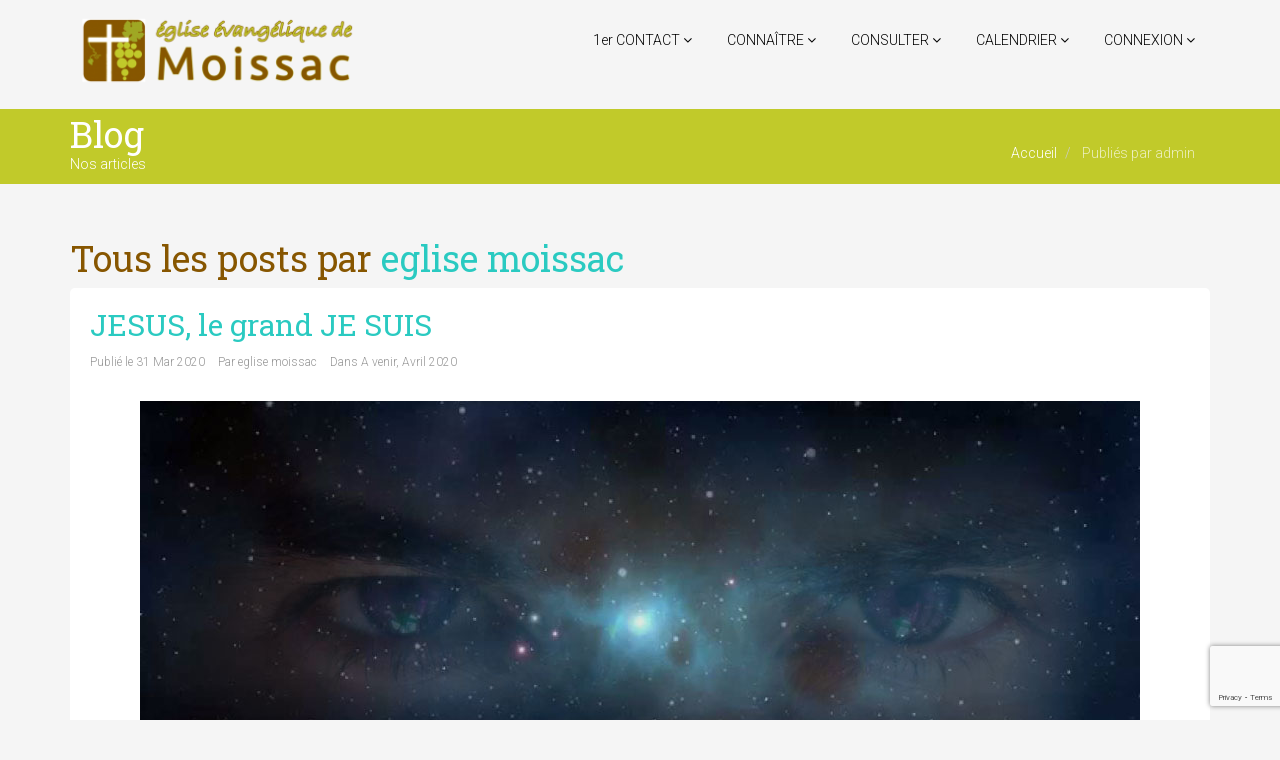

--- FILE ---
content_type: text/html; charset=UTF-8
request_url: https://www.eglisemoissac.fr/author/addmoissac/
body_size: 26412
content:
<!DOCTYPE html>
<html lang="fr-FR">
<head>
  <meta charset="UTF-8">
	<meta name="msvalidate.01" content="A9C4863F3AA885118F972A4A81FF372B" />
    <META NAME="keywords" CONTENT="église, eglise, évangélique, evangelique, protestant, moissac, castelsarrasin, tarn et garonne, 82200, 82100, place sainte blanche, prédication, bible, mickael fontaine, assemblée de dieu, assemblées, dieu, évangile, bible, église moissac, eglise moissac, eglisemoissac, add moissac, addmoissac, ">
  <meta name="viewport" content="width=device-width, initial-scale=1.0">
  <title>eglise moissac | Eglise Evangélique AdD de Moissac</title>
  <link rel="profile" href="https://gmpg.org/xfn/11">
  <link rel="pingback" href="https://www.eglisemoissac.fr/xmlrpc.php">
<!--[if lt IE 9]>
<script src="https://www.eglisemoissac.fr/wp-content/themes/flat-theme/assets/js/html5shiv.js"></script>
<script src="https://www.eglisemoissac.fr/wp-content/themes/flat-theme/assets/js/respond.min.js"></script>
<![endif]-->       
<link rel="shortcut icon" href="https://www.eglisemoissac.fr/wp-content/uploads/2015/11/logo-new-6.png" ><meta name='robots' content='max-image-preview:large' />
<link rel='dns-prefetch' href='//www.google.com' />
<link rel="alternate" type="application/rss+xml" title="Eglise Evangélique AdD de Moissac &raquo; Flux" href="https://www.eglisemoissac.fr/feed/" />
<link rel="alternate" type="application/rss+xml" title="Eglise Evangélique AdD de Moissac &raquo; Flux des commentaires" href="https://www.eglisemoissac.fr/comments/feed/" />
<link rel="alternate" type="application/rss+xml" title="Eglise Evangélique AdD de Moissac &raquo; Flux des articles écrits par eglise moissac" href="https://www.eglisemoissac.fr/author/addmoissac/feed/" />
<script type="text/javascript">
/* <![CDATA[ */
window._wpemojiSettings = {"baseUrl":"https:\/\/s.w.org\/images\/core\/emoji\/15.0.3\/72x72\/","ext":".png","svgUrl":"https:\/\/s.w.org\/images\/core\/emoji\/15.0.3\/svg\/","svgExt":".svg","source":{"concatemoji":"https:\/\/www.eglisemoissac.fr\/wp-includes\/js\/wp-emoji-release.min.js?ver=6.5.7"}};
/*! This file is auto-generated */
!function(i,n){var o,s,e;function c(e){try{var t={supportTests:e,timestamp:(new Date).valueOf()};sessionStorage.setItem(o,JSON.stringify(t))}catch(e){}}function p(e,t,n){e.clearRect(0,0,e.canvas.width,e.canvas.height),e.fillText(t,0,0);var t=new Uint32Array(e.getImageData(0,0,e.canvas.width,e.canvas.height).data),r=(e.clearRect(0,0,e.canvas.width,e.canvas.height),e.fillText(n,0,0),new Uint32Array(e.getImageData(0,0,e.canvas.width,e.canvas.height).data));return t.every(function(e,t){return e===r[t]})}function u(e,t,n){switch(t){case"flag":return n(e,"\ud83c\udff3\ufe0f\u200d\u26a7\ufe0f","\ud83c\udff3\ufe0f\u200b\u26a7\ufe0f")?!1:!n(e,"\ud83c\uddfa\ud83c\uddf3","\ud83c\uddfa\u200b\ud83c\uddf3")&&!n(e,"\ud83c\udff4\udb40\udc67\udb40\udc62\udb40\udc65\udb40\udc6e\udb40\udc67\udb40\udc7f","\ud83c\udff4\u200b\udb40\udc67\u200b\udb40\udc62\u200b\udb40\udc65\u200b\udb40\udc6e\u200b\udb40\udc67\u200b\udb40\udc7f");case"emoji":return!n(e,"\ud83d\udc26\u200d\u2b1b","\ud83d\udc26\u200b\u2b1b")}return!1}function f(e,t,n){var r="undefined"!=typeof WorkerGlobalScope&&self instanceof WorkerGlobalScope?new OffscreenCanvas(300,150):i.createElement("canvas"),a=r.getContext("2d",{willReadFrequently:!0}),o=(a.textBaseline="top",a.font="600 32px Arial",{});return e.forEach(function(e){o[e]=t(a,e,n)}),o}function t(e){var t=i.createElement("script");t.src=e,t.defer=!0,i.head.appendChild(t)}"undefined"!=typeof Promise&&(o="wpEmojiSettingsSupports",s=["flag","emoji"],n.supports={everything:!0,everythingExceptFlag:!0},e=new Promise(function(e){i.addEventListener("DOMContentLoaded",e,{once:!0})}),new Promise(function(t){var n=function(){try{var e=JSON.parse(sessionStorage.getItem(o));if("object"==typeof e&&"number"==typeof e.timestamp&&(new Date).valueOf()<e.timestamp+604800&&"object"==typeof e.supportTests)return e.supportTests}catch(e){}return null}();if(!n){if("undefined"!=typeof Worker&&"undefined"!=typeof OffscreenCanvas&&"undefined"!=typeof URL&&URL.createObjectURL&&"undefined"!=typeof Blob)try{var e="postMessage("+f.toString()+"("+[JSON.stringify(s),u.toString(),p.toString()].join(",")+"));",r=new Blob([e],{type:"text/javascript"}),a=new Worker(URL.createObjectURL(r),{name:"wpTestEmojiSupports"});return void(a.onmessage=function(e){c(n=e.data),a.terminate(),t(n)})}catch(e){}c(n=f(s,u,p))}t(n)}).then(function(e){for(var t in e)n.supports[t]=e[t],n.supports.everything=n.supports.everything&&n.supports[t],"flag"!==t&&(n.supports.everythingExceptFlag=n.supports.everythingExceptFlag&&n.supports[t]);n.supports.everythingExceptFlag=n.supports.everythingExceptFlag&&!n.supports.flag,n.DOMReady=!1,n.readyCallback=function(){n.DOMReady=!0}}).then(function(){return e}).then(function(){var e;n.supports.everything||(n.readyCallback(),(e=n.source||{}).concatemoji?t(e.concatemoji):e.wpemoji&&e.twemoji&&(t(e.twemoji),t(e.wpemoji)))}))}((window,document),window._wpemojiSettings);
/* ]]> */
</script>
<link rel='stylesheet' id='fttb-style-css' href='https://www.eglisemoissac.fr/wp-content/plugins/float-to-top-button/css/float-to-top-button.min.css?ver=2.3.6' type='text/css' media='all' />
<link rel='stylesheet' id='tppostpro-fontawesome-css-css' href='https://www.eglisemoissac.fr/wp-content/plugins/post-sliders/assets/css/font-awesome.min.css?ver=6.5.7' type='text/css' media='all' />
<link rel='stylesheet' id='tppostpro-owl-min-css-css' href='https://www.eglisemoissac.fr/wp-content/plugins/post-sliders/assets/css/owl.carousel.min.css?ver=6.5.7' type='text/css' media='all' />
<link rel='stylesheet' id='tppostpro-style-css-css' href='https://www.eglisemoissac.fr/wp-content/plugins/post-sliders/assets/css/style.css?ver=6.5.7' type='text/css' media='all' />
<style id='wp-emoji-styles-inline-css' type='text/css'>

	img.wp-smiley, img.emoji {
		display: inline !important;
		border: none !important;
		box-shadow: none !important;
		height: 1em !important;
		width: 1em !important;
		margin: 0 0.07em !important;
		vertical-align: -0.1em !important;
		background: none !important;
		padding: 0 !important;
	}
</style>
<link rel='stylesheet' id='wp-block-library-css' href='https://www.eglisemoissac.fr/wp-includes/css/dist/block-library/style.min.css?ver=6.5.7' type='text/css' media='all' />
<style id='pdfemb-pdf-embedder-viewer-style-inline-css' type='text/css'>
.wp-block-pdfemb-pdf-embedder-viewer{max-width:none}

</style>
<style id='classic-theme-styles-inline-css' type='text/css'>
/*! This file is auto-generated */
.wp-block-button__link{color:#fff;background-color:#32373c;border-radius:9999px;box-shadow:none;text-decoration:none;padding:calc(.667em + 2px) calc(1.333em + 2px);font-size:1.125em}.wp-block-file__button{background:#32373c;color:#fff;text-decoration:none}
</style>
<style id='global-styles-inline-css' type='text/css'>
body{--wp--preset--color--black: #000000;--wp--preset--color--cyan-bluish-gray: #abb8c3;--wp--preset--color--white: #ffffff;--wp--preset--color--pale-pink: #f78da7;--wp--preset--color--vivid-red: #cf2e2e;--wp--preset--color--luminous-vivid-orange: #ff6900;--wp--preset--color--luminous-vivid-amber: #fcb900;--wp--preset--color--light-green-cyan: #7bdcb5;--wp--preset--color--vivid-green-cyan: #00d084;--wp--preset--color--pale-cyan-blue: #8ed1fc;--wp--preset--color--vivid-cyan-blue: #0693e3;--wp--preset--color--vivid-purple: #9b51e0;--wp--preset--gradient--vivid-cyan-blue-to-vivid-purple: linear-gradient(135deg,rgba(6,147,227,1) 0%,rgb(155,81,224) 100%);--wp--preset--gradient--light-green-cyan-to-vivid-green-cyan: linear-gradient(135deg,rgb(122,220,180) 0%,rgb(0,208,130) 100%);--wp--preset--gradient--luminous-vivid-amber-to-luminous-vivid-orange: linear-gradient(135deg,rgba(252,185,0,1) 0%,rgba(255,105,0,1) 100%);--wp--preset--gradient--luminous-vivid-orange-to-vivid-red: linear-gradient(135deg,rgba(255,105,0,1) 0%,rgb(207,46,46) 100%);--wp--preset--gradient--very-light-gray-to-cyan-bluish-gray: linear-gradient(135deg,rgb(238,238,238) 0%,rgb(169,184,195) 100%);--wp--preset--gradient--cool-to-warm-spectrum: linear-gradient(135deg,rgb(74,234,220) 0%,rgb(151,120,209) 20%,rgb(207,42,186) 40%,rgb(238,44,130) 60%,rgb(251,105,98) 80%,rgb(254,248,76) 100%);--wp--preset--gradient--blush-light-purple: linear-gradient(135deg,rgb(255,206,236) 0%,rgb(152,150,240) 100%);--wp--preset--gradient--blush-bordeaux: linear-gradient(135deg,rgb(254,205,165) 0%,rgb(254,45,45) 50%,rgb(107,0,62) 100%);--wp--preset--gradient--luminous-dusk: linear-gradient(135deg,rgb(255,203,112) 0%,rgb(199,81,192) 50%,rgb(65,88,208) 100%);--wp--preset--gradient--pale-ocean: linear-gradient(135deg,rgb(255,245,203) 0%,rgb(182,227,212) 50%,rgb(51,167,181) 100%);--wp--preset--gradient--electric-grass: linear-gradient(135deg,rgb(202,248,128) 0%,rgb(113,206,126) 100%);--wp--preset--gradient--midnight: linear-gradient(135deg,rgb(2,3,129) 0%,rgb(40,116,252) 100%);--wp--preset--font-size--small: 13px;--wp--preset--font-size--medium: 20px;--wp--preset--font-size--large: 36px;--wp--preset--font-size--x-large: 42px;--wp--preset--spacing--20: 0.44rem;--wp--preset--spacing--30: 0.67rem;--wp--preset--spacing--40: 1rem;--wp--preset--spacing--50: 1.5rem;--wp--preset--spacing--60: 2.25rem;--wp--preset--spacing--70: 3.38rem;--wp--preset--spacing--80: 5.06rem;--wp--preset--shadow--natural: 6px 6px 9px rgba(0, 0, 0, 0.2);--wp--preset--shadow--deep: 12px 12px 50px rgba(0, 0, 0, 0.4);--wp--preset--shadow--sharp: 6px 6px 0px rgba(0, 0, 0, 0.2);--wp--preset--shadow--outlined: 6px 6px 0px -3px rgba(255, 255, 255, 1), 6px 6px rgba(0, 0, 0, 1);--wp--preset--shadow--crisp: 6px 6px 0px rgba(0, 0, 0, 1);}:where(.is-layout-flex){gap: 0.5em;}:where(.is-layout-grid){gap: 0.5em;}body .is-layout-flex{display: flex;}body .is-layout-flex{flex-wrap: wrap;align-items: center;}body .is-layout-flex > *{margin: 0;}body .is-layout-grid{display: grid;}body .is-layout-grid > *{margin: 0;}:where(.wp-block-columns.is-layout-flex){gap: 2em;}:where(.wp-block-columns.is-layout-grid){gap: 2em;}:where(.wp-block-post-template.is-layout-flex){gap: 1.25em;}:where(.wp-block-post-template.is-layout-grid){gap: 1.25em;}.has-black-color{color: var(--wp--preset--color--black) !important;}.has-cyan-bluish-gray-color{color: var(--wp--preset--color--cyan-bluish-gray) !important;}.has-white-color{color: var(--wp--preset--color--white) !important;}.has-pale-pink-color{color: var(--wp--preset--color--pale-pink) !important;}.has-vivid-red-color{color: var(--wp--preset--color--vivid-red) !important;}.has-luminous-vivid-orange-color{color: var(--wp--preset--color--luminous-vivid-orange) !important;}.has-luminous-vivid-amber-color{color: var(--wp--preset--color--luminous-vivid-amber) !important;}.has-light-green-cyan-color{color: var(--wp--preset--color--light-green-cyan) !important;}.has-vivid-green-cyan-color{color: var(--wp--preset--color--vivid-green-cyan) !important;}.has-pale-cyan-blue-color{color: var(--wp--preset--color--pale-cyan-blue) !important;}.has-vivid-cyan-blue-color{color: var(--wp--preset--color--vivid-cyan-blue) !important;}.has-vivid-purple-color{color: var(--wp--preset--color--vivid-purple) !important;}.has-black-background-color{background-color: var(--wp--preset--color--black) !important;}.has-cyan-bluish-gray-background-color{background-color: var(--wp--preset--color--cyan-bluish-gray) !important;}.has-white-background-color{background-color: var(--wp--preset--color--white) !important;}.has-pale-pink-background-color{background-color: var(--wp--preset--color--pale-pink) !important;}.has-vivid-red-background-color{background-color: var(--wp--preset--color--vivid-red) !important;}.has-luminous-vivid-orange-background-color{background-color: var(--wp--preset--color--luminous-vivid-orange) !important;}.has-luminous-vivid-amber-background-color{background-color: var(--wp--preset--color--luminous-vivid-amber) !important;}.has-light-green-cyan-background-color{background-color: var(--wp--preset--color--light-green-cyan) !important;}.has-vivid-green-cyan-background-color{background-color: var(--wp--preset--color--vivid-green-cyan) !important;}.has-pale-cyan-blue-background-color{background-color: var(--wp--preset--color--pale-cyan-blue) !important;}.has-vivid-cyan-blue-background-color{background-color: var(--wp--preset--color--vivid-cyan-blue) !important;}.has-vivid-purple-background-color{background-color: var(--wp--preset--color--vivid-purple) !important;}.has-black-border-color{border-color: var(--wp--preset--color--black) !important;}.has-cyan-bluish-gray-border-color{border-color: var(--wp--preset--color--cyan-bluish-gray) !important;}.has-white-border-color{border-color: var(--wp--preset--color--white) !important;}.has-pale-pink-border-color{border-color: var(--wp--preset--color--pale-pink) !important;}.has-vivid-red-border-color{border-color: var(--wp--preset--color--vivid-red) !important;}.has-luminous-vivid-orange-border-color{border-color: var(--wp--preset--color--luminous-vivid-orange) !important;}.has-luminous-vivid-amber-border-color{border-color: var(--wp--preset--color--luminous-vivid-amber) !important;}.has-light-green-cyan-border-color{border-color: var(--wp--preset--color--light-green-cyan) !important;}.has-vivid-green-cyan-border-color{border-color: var(--wp--preset--color--vivid-green-cyan) !important;}.has-pale-cyan-blue-border-color{border-color: var(--wp--preset--color--pale-cyan-blue) !important;}.has-vivid-cyan-blue-border-color{border-color: var(--wp--preset--color--vivid-cyan-blue) !important;}.has-vivid-purple-border-color{border-color: var(--wp--preset--color--vivid-purple) !important;}.has-vivid-cyan-blue-to-vivid-purple-gradient-background{background: var(--wp--preset--gradient--vivid-cyan-blue-to-vivid-purple) !important;}.has-light-green-cyan-to-vivid-green-cyan-gradient-background{background: var(--wp--preset--gradient--light-green-cyan-to-vivid-green-cyan) !important;}.has-luminous-vivid-amber-to-luminous-vivid-orange-gradient-background{background: var(--wp--preset--gradient--luminous-vivid-amber-to-luminous-vivid-orange) !important;}.has-luminous-vivid-orange-to-vivid-red-gradient-background{background: var(--wp--preset--gradient--luminous-vivid-orange-to-vivid-red) !important;}.has-very-light-gray-to-cyan-bluish-gray-gradient-background{background: var(--wp--preset--gradient--very-light-gray-to-cyan-bluish-gray) !important;}.has-cool-to-warm-spectrum-gradient-background{background: var(--wp--preset--gradient--cool-to-warm-spectrum) !important;}.has-blush-light-purple-gradient-background{background: var(--wp--preset--gradient--blush-light-purple) !important;}.has-blush-bordeaux-gradient-background{background: var(--wp--preset--gradient--blush-bordeaux) !important;}.has-luminous-dusk-gradient-background{background: var(--wp--preset--gradient--luminous-dusk) !important;}.has-pale-ocean-gradient-background{background: var(--wp--preset--gradient--pale-ocean) !important;}.has-electric-grass-gradient-background{background: var(--wp--preset--gradient--electric-grass) !important;}.has-midnight-gradient-background{background: var(--wp--preset--gradient--midnight) !important;}.has-small-font-size{font-size: var(--wp--preset--font-size--small) !important;}.has-medium-font-size{font-size: var(--wp--preset--font-size--medium) !important;}.has-large-font-size{font-size: var(--wp--preset--font-size--large) !important;}.has-x-large-font-size{font-size: var(--wp--preset--font-size--x-large) !important;}
.wp-block-navigation a:where(:not(.wp-element-button)){color: inherit;}
:where(.wp-block-post-template.is-layout-flex){gap: 1.25em;}:where(.wp-block-post-template.is-layout-grid){gap: 1.25em;}
:where(.wp-block-columns.is-layout-flex){gap: 2em;}:where(.wp-block-columns.is-layout-grid){gap: 2em;}
.wp-block-pullquote{font-size: 1.5em;line-height: 1.6;}
</style>
<link rel='stylesheet' id='contact-form-7-css' href='https://www.eglisemoissac.fr/wp-content/plugins/contact-form-7/includes/css/styles.css?ver=5.4.2' type='text/css' media='all' />
<link rel='stylesheet' id='bootstrap-min-css' href='https://www.eglisemoissac.fr/wp-content/themes/flat-theme/assets/css/bootstrap.min.css?ver=6.5.7' type='text/css' media='all' />
<link rel='stylesheet' id='prettyPhoto-css' href='https://www.eglisemoissac.fr/wp-content/themes/flat-theme/assets/css/prettyPhoto.css?ver=6.5.7' type='text/css' media='all' />
<link rel='stylesheet' id='animate-css' href='https://www.eglisemoissac.fr/wp-content/themes/flat-theme/assets/css/animate.css?ver=6.5.7' type='text/css' media='all' />
<link rel='stylesheet' id='fontawesome-css' href='https://www.eglisemoissac.fr/wp-content/themes/flat-theme/assets/css/font-awesome.min.css?ver=6.5.7' type='text/css' media='all' />
<link rel='stylesheet' id='style-css' href='https://www.eglisemoissac.fr/wp-content/themes/flat-theme/style.css?ver=6.5.7' type='text/css' media='all' />
<style id='style-inline-css' type='text/css'>
@import url(https://fonts.googleapis.com/css?family=Roboto:400,100,100italic,300,300italic,400italic,500,500italic,700,700italic,900,900italic);
@import url(https://fonts.googleapis.com/css?family=Roboto+Slab:400,100,100italic,300,300italic,400italic,500,500italic,700,700italic,900,900italic);
    /* Body Style */

    body{
    background: #f5f5f5;color: #875600;font-family: 'Roboto';size: 14px;}   

 /* Heading Style */

h1, h2, h3, h4, h5, h6{ 
font-family: 'Roboto Slab';}



/*Link Color*/

a {
color: #2acac1;}


/*Link Hover Color*/

a:hover {
color: #c12aca;}  

   /* Header Style */

#header {
background-color: #f5f5f5;}  



/* Custom CSS */



</style>
<link rel='stylesheet' id='slb_core-css' href='https://www.eglisemoissac.fr/wp-content/plugins/simple-lightbox/client/css/app.css?ver=2.9.3' type='text/css' media='all' />
<!--n2css--><script type="text/javascript" src="https://www.eglisemoissac.fr/wp-includes/js/jquery/jquery.min.js?ver=3.7.1" id="jquery-core-js"></script>
<script type="text/javascript" src="https://www.eglisemoissac.fr/wp-includes/js/jquery/jquery-migrate.min.js?ver=3.4.1" id="jquery-migrate-js"></script>
<script type="text/javascript" src="https://www.eglisemoissac.fr/wp-content/plugins/post-sliders/assets/js/owl.carousel.js?ver=6.5.7" id="tppostpro-owl-js-js"></script>
<script type="text/javascript" src="https://www.eglisemoissac.fr/wp-content/themes/flat-theme/assets/js/bootstrap.min.js?ver=6.5.7" id="bootstrap-js-js"></script>
<script type="text/javascript" src="https://www.eglisemoissac.fr/wp-content/themes/flat-theme/assets/js/jquery.prettyPhoto.js?ver=6.5.7" id="prettyPhoto-js"></script>
<script type="text/javascript" src="https://www.eglisemoissac.fr/wp-content/themes/flat-theme/assets/js/jquery.isotope.min.js?ver=6.5.7" id="isotope-js"></script>
<script type="text/javascript" src="https://www.eglisemoissac.fr/wp-content/themes/flat-theme/assets/js/main.js?ver=6.5.7" id="main-js-js"></script>
<link rel="https://api.w.org/" href="https://www.eglisemoissac.fr/wp-json/" /><link rel="alternate" type="application/json" href="https://www.eglisemoissac.fr/wp-json/wp/v2/users/1" /><link rel="EditURI" type="application/rsd+xml" title="RSD" href="https://www.eglisemoissac.fr/xmlrpc.php?rsd" />
<meta name="generator" content="WordPress 6.5.7" />
<link rel="icon" href="https://www.eglisemoissac.fr/wp-content/uploads/2015/11/cropped-logo-new-6-1-32x32.png" sizes="32x32" />
<link rel="icon" href="https://www.eglisemoissac.fr/wp-content/uploads/2015/11/cropped-logo-new-6-1-192x192.png" sizes="192x192" />
<link rel="apple-touch-icon" href="https://www.eglisemoissac.fr/wp-content/uploads/2015/11/cropped-logo-new-6-1-180x180.png" />
<meta name="msapplication-TileImage" content="https://www.eglisemoissac.fr/wp-content/uploads/2015/11/cropped-logo-new-6-1-270x270.png" />
		<style type="text/css" id="wp-custom-css">
			/*
Vous pouvez ajouter du CSS personnalisé ici.

Cliquez sur l’icône d’aide ci-dessus pour en savoir plus.
*/
#bottom .media-heading {
    display: initial}

/* Tweak Timeline Express announcement container
// spacing on  larger screens devices*/
@media only screen and (min-width: 822px) {

   .cd-timeline-block {
      margin: -3em 0;
   }

   .cd-timeline-block:first-child {
      margin-top: 0;
   }
	
}

.wpfc-sermon-meta-preacher img {position:absolute;
	top: 120px;
	right:3rem; 
}

.wpfc-sermon-main{
	padding:10px;
}

.wpfc-sermon-inner{
	max-height: 4000px;
	min-height:330px;
}

.wpfc-sermon-title{
	min-height:50px
}

.wpfc-sermon-title-text{
	color: black;
}

.wpfc-sermon-meta-series a{
	color: #c1ca2a;
}

.wpfc-sermon-footer{
	margin-top: 10px;
	padding-top: 10px;
}

/* sermon preacher img*/
@media only screen and (max-width: 1200px) and (min-width: 992px){
	.wpfc-sermon-meta-preacher img{
		position:absolute;
		top: 90px;
}

}

@media only screen and (max-width: 991px) and (min-width: 768px){
	.wpfc-sermon-meta-preacher img{
		position:absolute;
		top: 60px;
}

}

@media only screen and (max-width: 768px) and (min-width: 600px){
	.wpfc-sermon-meta-preacher img{
		position:absolute;
		top: 220px;
}

}

@media only screen and (max-width: 600px)  and (min-width: 460px){
	.wpfc-sermon-meta-preacher img{
		position:absolute;
		top: 165px;
}

}		</style>
		</head><!--/head-->

<body class="archive author author-addmoissac author-1 elementor-default elementor-kit-4278">
  
  <header id="header" class="navbar navbar-inverse navbar-fixed-top" role="banner">
    <div class="container">
      <div class="navbar-header">
        <button type="button" class="navbar-toggle" data-toggle="collapse" data-target=".navbar-collapse">
          <span class="sr-only">Toggle navigation</span>
          <span class="icon-bar"></span>
          <span class="icon-bar"></span>
          <span class="icon-bar"></span>
        </button>
                    
        <a class="navbar-brand" href="https://www.eglisemoissac.fr/" >
            <img src="https://www.eglisemoissac.fr/wp-content/uploads/2015/09/logo-e1443633928931.png" alt="Eglise Evangélique AdD de Moissac" />
        </a>
              </div>

      <div class="hidden-xs">
        <ul id="menu-topmenu" class="nav navbar-nav navbar-main"><li id="menu-item-364" class="menu-item menu-item-type-post_type menu-item-object-page menu-item-home menu-item-has-children menu-item-364 dropdown"><a title="1er CONTACT" href="https://www.eglisemoissac.fr/">1er CONTACT <i class="icon-angle-down"></i></a>
<ul role="menu" class=" dropdown-menu">
	<li id="menu-item-22" class="menu-item menu-item-type-post_type menu-item-object-page menu-item-22"><a title="Nous trouver" href="https://www.eglisemoissac.fr/nous-trouver/">Nous trouver</a></li>
	<li id="menu-item-374" class="menu-item menu-item-type-post_type menu-item-object-page menu-item-374"><a title="Nous écrire" href="https://www.eglisemoissac.fr/nous-contacter/">Nous écrire</a></li>
</ul>
</li>
<li id="menu-item-48" class="menu-item menu-item-type-taxonomy menu-item-object-category menu-item-has-children menu-item-48 dropdown"><a title="CONNAÎTRE" href="https://www.eglisemoissac.fr/category/nous-connaitre/">CONNAÎTRE <i class="icon-angle-down"></i></a>
<ul role="menu" class=" dropdown-menu">
	<li id="menu-item-1974" class="menu-item menu-item-type-taxonomy menu-item-object-category menu-item-has-children menu-item-1974 dropdown sub-menu"><a title="Notre Foi" href="https://www.eglisemoissac.fr/category/nous-connaitre/">Notre Foi <i class="icon-angle-right"></i></a>
	<ul role="menu" class=" dropdown-menu">
		<li id="menu-item-49" class="menu-item menu-item-type-post_type menu-item-object-post menu-item-49"><a title="Confession de Foi" href="https://www.eglisemoissac.fr/nous-connaitre/confession-de-foi/">Confession de Foi</a></li>
		<li id="menu-item-1318" class="menu-item menu-item-type-post_type menu-item-object-post menu-item-1318"><a title="L’Héritage de la Réforme" href="https://www.eglisemoissac.fr/nous-connaitre/lheritage-de-la-reforme/">L’Héritage de la Réforme</a></li>
		<li id="menu-item-56" class="menu-item menu-item-type-post_type menu-item-object-post menu-item-56"><a title="Qui sont les Evangéliques ?" href="https://www.eglisemoissac.fr/nous-connaitre/qui-sont-les-evangeliques/">Qui sont les Evangéliques ?</a></li>
		<li id="menu-item-103" class="menu-item menu-item-type-post_type menu-item-object-post menu-item-103"><a title="Que croyons-nous?" href="https://www.eglisemoissac.fr/nous-connaitre/que-croyons-nous/">Que croyons-nous?</a></li>
	</ul>
</li>
	<li id="menu-item-2910" class="menu-item menu-item-type-post_type menu-item-object-page menu-item-2910"><a title="Notre Histoire" href="https://www.eglisemoissac.fr/notre-histoire/">Notre Histoire</a></li>
</ul>
</li>
<li id="menu-item-3700" class="menu-item menu-item-type-custom menu-item-object-custom menu-item-has-children menu-item-3700 dropdown"><a title="CONSULTER">CONSULTER <i class="icon-angle-down"></i></a>
<ul role="menu" class=" dropdown-menu">
	<li id="menu-item-3536" class="menu-item menu-item-type-custom menu-item-object-custom menu-item-3536"><a title="Nos Messages" href="https://www.eglisemoissac.fr/messages">Nos Messages</a></li>
	<li id="menu-item-498" class="menu-item menu-item-type-post_type menu-item-object-page menu-item-498"><a title="Nos Services" href="https://www.eglisemoissac.fr/services/">Nos Services</a></li>
	<li id="menu-item-372" class="menu-item menu-item-type-post_type menu-item-object-page menu-item-372"><a title="Nos Photos" href="https://www.eglisemoissac.fr/nos-photos/">Nos Photos</a></li>
</ul>
</li>
<li id="menu-item-932" class="menu-item menu-item-type-custom menu-item-object-custom menu-item-has-children menu-item-932 dropdown"><a title="CALENDRIER" href="#">CALENDRIER <i class="icon-angle-down"></i></a>
<ul role="menu" class=" dropdown-menu">
	<li id="menu-item-11" class="menu-item menu-item-type-post_type menu-item-object-page menu-item-11"><a title="Agenda" href="https://www.eglisemoissac.fr/?page_id=10">Agenda</a></li>
	<li id="menu-item-912" class="menu-item menu-item-type-taxonomy menu-item-object-category menu-item-912"><a title="Annonces" href="https://www.eglisemoissac.fr/category/annonces/">Annonces</a></li>
	<li id="menu-item-1698" class="menu-item menu-item-type-taxonomy menu-item-object-category menu-item-1698"><a title="Actualités" href="https://www.eglisemoissac.fr/category/actualites/">Actualités</a></li>
</ul>
</li>
<li id="menu-item-1977" class="menu-item menu-item-type-custom menu-item-object-custom menu-item-has-children menu-item-1977 dropdown"><a title="CONNEXION" href="#">CONNEXION <i class="icon-angle-down"></i></a>
<ul role="menu" class=" dropdown-menu">
	<li id="menu-item-558" class="menu-item menu-item-type-post_type menu-item-object-page menu-item-558"><a title="Plan du Site" href="https://www.eglisemoissac.fr/plan-du-site/">Plan du Site</a></li>
	<li id="menu-item-1975" class="menu-item menu-item-type-post_type menu-item-object-page menu-item-1975"><a title="Nos Partenaires" href="https://www.eglisemoissac.fr/nos-partenaires/">Nos Partenaires</a></li>
	<li id="menu-item-1860" class="menu-item menu-item-type-post_type menu-item-object-page menu-item-1860"><a title="Eglises en Midi Pyrénées" href="https://www.eglisemoissac.fr/eglises-midi-pyrenees/">Eglises en Midi Pyrénées</a></li>
</ul>
</li>
</ul>      </div>

      <div id="mobile-menu" class="visible-xs">
        <div class="collapse navbar-collapse">
          <ul id="menu-topmenu-1" class="nav navbar-nav"><li class="menu-item menu-item-type-post_type menu-item-object-page menu-item-home menu-item-has-children menu-item-364"><a title="1er CONTACT" href="https://www.eglisemoissac.fr/">1er CONTACT</a>
                <span class="menu-toggler" data-toggle="collapse" data-target=".collapse-364">
                <i class="icon-angle-right"></i><i class="icon-angle-down"></i>
                </span>
<ul role="menu" class="collapse collapse-364 ">
	<li class="menu-item menu-item-type-post_type menu-item-object-page menu-item-22"><a title="Nous trouver" href="https://www.eglisemoissac.fr/nous-trouver/">Nous trouver</a></li>
	<li class="menu-item menu-item-type-post_type menu-item-object-page menu-item-374"><a title="Nous écrire" href="https://www.eglisemoissac.fr/nous-contacter/">Nous écrire</a></li>
</ul>
</li>
<li class="menu-item menu-item-type-taxonomy menu-item-object-category menu-item-has-children menu-item-48"><a title="CONNAÎTRE" href="https://www.eglisemoissac.fr/category/nous-connaitre/">CONNAÎTRE</a>
                <span class="menu-toggler" data-toggle="collapse" data-target=".collapse-48">
                <i class="icon-angle-right"></i><i class="icon-angle-down"></i>
                </span>
<ul role="menu" class="collapse collapse-48 ">
	<li class="menu-item menu-item-type-taxonomy menu-item-object-category menu-item-has-children menu-item-1974 dropdown "><a title="Notre Foi" href="https://www.eglisemoissac.fr/category/nous-connaitre/">Notre Foi</a>
                <span class="menu-toggler" data-toggle="collapse" data-target=".collapse-1974">
                <i class="icon-angle-right"></i><i class="icon-angle-down"></i>
                </span>
	<ul role="menu" class="collapse collapse-1974 ">
		<li class="menu-item menu-item-type-post_type menu-item-object-post menu-item-49"><a title="Confession de Foi" href="https://www.eglisemoissac.fr/nous-connaitre/confession-de-foi/">Confession de Foi</a></li>
		<li class="menu-item menu-item-type-post_type menu-item-object-post menu-item-1318"><a title="L’Héritage de la Réforme" href="https://www.eglisemoissac.fr/nous-connaitre/lheritage-de-la-reforme/">L’Héritage de la Réforme</a></li>
		<li class="menu-item menu-item-type-post_type menu-item-object-post menu-item-56"><a title="Qui sont les Evangéliques ?" href="https://www.eglisemoissac.fr/nous-connaitre/qui-sont-les-evangeliques/">Qui sont les Evangéliques ?</a></li>
		<li class="menu-item menu-item-type-post_type menu-item-object-post menu-item-103"><a title="Que croyons-nous?" href="https://www.eglisemoissac.fr/nous-connaitre/que-croyons-nous/">Que croyons-nous?</a></li>
	</ul>
</li>
	<li class="menu-item menu-item-type-post_type menu-item-object-page menu-item-2910"><a title="Notre Histoire" href="https://www.eglisemoissac.fr/notre-histoire/">Notre Histoire</a></li>
</ul>
</li>
<li class="menu-item menu-item-type-custom menu-item-object-custom menu-item-has-children menu-item-3700"><a title="CONSULTER">CONSULTER</a>
                <span class="menu-toggler" data-toggle="collapse" data-target=".collapse-3700">
                <i class="icon-angle-right"></i><i class="icon-angle-down"></i>
                </span>
<ul role="menu" class="collapse collapse-3700 ">
	<li class="menu-item menu-item-type-custom menu-item-object-custom menu-item-3536"><a title="Nos Messages" href="https://www.eglisemoissac.fr/messages">Nos Messages</a></li>
	<li class="menu-item menu-item-type-post_type menu-item-object-page menu-item-498"><a title="Nos Services" href="https://www.eglisemoissac.fr/services/">Nos Services</a></li>
	<li class="menu-item menu-item-type-post_type menu-item-object-page menu-item-372"><a title="Nos Photos" href="https://www.eglisemoissac.fr/nos-photos/">Nos Photos</a></li>
</ul>
</li>
<li class="menu-item menu-item-type-custom menu-item-object-custom menu-item-has-children menu-item-932"><a title="CALENDRIER" href="#">CALENDRIER</a>
                <span class="menu-toggler" data-toggle="collapse" data-target=".collapse-932">
                <i class="icon-angle-right"></i><i class="icon-angle-down"></i>
                </span>
<ul role="menu" class="collapse collapse-932 ">
	<li class="menu-item menu-item-type-post_type menu-item-object-page menu-item-11"><a title="Agenda" href="https://www.eglisemoissac.fr/?page_id=10">Agenda</a></li>
	<li class="menu-item menu-item-type-taxonomy menu-item-object-category menu-item-912"><a title="Annonces" href="https://www.eglisemoissac.fr/category/annonces/">Annonces</a></li>
	<li class="menu-item menu-item-type-taxonomy menu-item-object-category menu-item-1698"><a title="Actualités" href="https://www.eglisemoissac.fr/category/actualites/">Actualités</a></li>
</ul>
</li>
<li class="menu-item menu-item-type-custom menu-item-object-custom menu-item-has-children menu-item-1977"><a title="CONNEXION" href="#">CONNEXION</a>
                <span class="menu-toggler" data-toggle="collapse" data-target=".collapse-1977">
                <i class="icon-angle-right"></i><i class="icon-angle-down"></i>
                </span>
<ul role="menu" class="collapse collapse-1977 ">
	<li class="menu-item menu-item-type-post_type menu-item-object-page menu-item-558"><a title="Plan du Site" href="https://www.eglisemoissac.fr/plan-du-site/">Plan du Site</a></li>
	<li class="menu-item menu-item-type-post_type menu-item-object-page menu-item-1975"><a title="Nos Partenaires" href="https://www.eglisemoissac.fr/nos-partenaires/">Nos Partenaires</a></li>
	<li class="menu-item menu-item-type-post_type menu-item-object-page menu-item-1860"><a title="Eglises en Midi Pyrénées" href="https://www.eglisemoissac.fr/eglises-midi-pyrenees/">Eglises en Midi Pyrénées</a></li>
</ul>
</li>
</ul>        </div>
      </div><!--/.visible-xs-->
    </div>
  </header><!--/#header-->

  

    <section id="title" class="emerald">
    <div class="container">
    <div class="row">
    <div class="col-sm-6">
    <h1>Blog</h1>
    <p>Nos articles</p>
    </div>
    <div class="col-sm-6">
<ul class="breadcrumb  pull-right">
  <li>
    <a href="" class="breadcrumb_home">Accueil</a> 
  </li>
  <li class="active">
  
        Publiés par admin  
  </li>
</ul>
</div>
    </div>
    </div>
    </section>

    
    <section id="main">
    <div class="container">
      <div class="row">
        <div class="col-lg-12">
          <div id="primary" class="content-area">
            
<div id="content" class="site-content" role="main">

    
    <header class="archive-header">
        <h1 class="archive-title">Tous les posts par <span class="vcard"><a class="url fn n" href="https://www.eglisemoissac.fr/author/addmoissac/" title="eglise moissac" rel="me">eglise moissac</a></span></h1>
    </header><!-- .archive-header -->

    
            <article id="post-4437" class="post-4437 post type-post status-publish format-gallery has-post-thumbnail hentry category-ze-a-venir category-avril-2020 post_format-post-format-gallery">
    <header class="entry-header">
                <h2 class="entry-title">
            <a href="https://www.eglisemoissac.fr/ze-a-venir/jesus-le-grand-je-suis/" rel="bookmark">JESUS, le grand JE SUIS</a>
                    </h2>
        
        <div class="entry-meta">
            <ul>                                                
                <li class="date">Publié le <time class="entry-date" datetime="2020-03-31T18:36:24+01:00">31 Mar 2020</time></li>
                <li class="author">Par <a href="https://www.eglisemoissac.fr/author/addmoissac/" title="Articles par eglise moissac" rel="author">eglise moissac</a></li>
                <li class="category">Dans <a href="https://www.eglisemoissac.fr/category/ze-a-venir/" rel="category tag">A venir</a>, <a href="https://www.eglisemoissac.fr/category/annonces/avril-2020/" rel="category tag">Avril 2020</a></li> 
                                       
            </ul>
        </div><!--/.entry-meta -->

    </header><!--/.entry-header -->

    <div class="entry-content">
        		<div data-elementor-type="wp-post" data-elementor-id="4437" class="elementor elementor-4437" data-elementor-settings="[]">
						<div class="elementor-inner">
							<div class="elementor-section-wrap">
							<section class="elementor-section elementor-top-section elementor-element elementor-element-f22de59 elementor-section-boxed elementor-section-height-default elementor-section-height-default" data-id="f22de59" data-element_type="section">
						<div class="elementor-container elementor-column-gap-default">
							<div class="elementor-row">
					<div class="elementor-column elementor-col-100 elementor-top-column elementor-element elementor-element-1788283" data-id="1788283" data-element_type="column">
			<div class="elementor-column-wrap elementor-element-populated">
							<div class="elementor-widget-wrap">
						<div class="elementor-element elementor-element-1d9c1df elementor-widget elementor-widget-image" data-id="1d9c1df" data-element_type="widget" data-widget_type="image.default">
				<div class="elementor-widget-container">
								<div class="elementor-image">
												<img fetchpriority="high" decoding="async" width="1000" height="400" src="https://www.eglisemoissac.fr/wp-content/uploads/2020/03/jesus-jesuis104.jpg" class="attachment-full size-full" alt="" srcset="https://www.eglisemoissac.fr/wp-content/uploads/2020/03/jesus-jesuis104.jpg 1000w, https://www.eglisemoissac.fr/wp-content/uploads/2020/03/jesus-jesuis104-300x120.jpg 300w, https://www.eglisemoissac.fr/wp-content/uploads/2020/03/jesus-jesuis104-768x307.jpg 768w" sizes="(max-width: 1000px) 100vw, 1000px" />														</div>
						</div>
				</div>
						</div>
					</div>
		</div>
								</div>
					</div>
		</section>
				<section class="elementor-section elementor-top-section elementor-element elementor-element-c02df67 elementor-section-boxed elementor-section-height-default elementor-section-height-default" data-id="c02df67" data-element_type="section">
						<div class="elementor-container elementor-column-gap-default">
							<div class="elementor-row">
					<div class="elementor-column elementor-col-100 elementor-top-column elementor-element elementor-element-d5dd416" data-id="d5dd416" data-element_type="column">
			<div class="elementor-column-wrap elementor-element-populated">
							<div class="elementor-widget-wrap">
						<div class="elementor-element elementor-element-64039ee elementor-widget elementor-widget-heading" data-id="64039ee" data-element_type="widget" data-widget_type="heading.default">
				<div class="elementor-widget-container">
			<h3 class="elementor-heading-title elementor-size-default">Explorons la Parole</h3>		</div>
				</div>
						</div>
					</div>
		</div>
								</div>
					</div>
		</section>
				<section class="elementor-section elementor-top-section elementor-element elementor-element-df3f236 elementor-section-boxed elementor-section-height-default elementor-section-height-default" data-id="df3f236" data-element_type="section">
						<div class="elementor-container elementor-column-gap-default">
							<div class="elementor-row">
					<div class="elementor-column elementor-col-100 elementor-top-column elementor-element elementor-element-5afe73d" data-id="5afe73d" data-element_type="column">
			<div class="elementor-column-wrap elementor-element-populated">
							<div class="elementor-widget-wrap">
						<div class="elementor-element elementor-element-a449dc4 elementor-widget elementor-widget-text-editor" data-id="a449dc4" data-element_type="widget" data-widget_type="text-editor.default">
				<div class="elementor-widget-container">
								<div class="elementor-text-editor elementor-clearfix">
					<p>Je vous propose d&#8217;aborder pour les mois à venir : <b><i>JESUS, le grand JE SUIS</i></b></p><blockquote><p><span style="color: #003366;"><em>Le but: découvrir Christ dans la Parole de Dieu</em></span></p></blockquote><p>Retrouvez sur cette page les liens vers chaque message.</p>					</div>
						</div>
				</div>
						</div>
					</div>
		</div>
								</div>
					</div>
		</section>
				<section class="elementor-section elementor-top-section elementor-element elementor-element-2d8b46c elementor-section-boxed elementor-section-height-default elementor-section-height-default" data-id="2d8b46c" data-element_type="section">
						<div class="elementor-container elementor-column-gap-default">
							<div class="elementor-row">
					<div class="elementor-column elementor-col-33 elementor-top-column elementor-element elementor-element-377b421" data-id="377b421" data-element_type="column">
			<div class="elementor-column-wrap elementor-element-populated">
							<div class="elementor-widget-wrap">
						<div class="elementor-element elementor-element-c29f661 elementor-align-center elementor-invisible elementor-widget elementor-widget-button" data-id="c29f661" data-element_type="widget" data-settings="{&quot;_animation&quot;:&quot;headShake&quot;}" data-widget_type="button.default">
				<div class="elementor-widget-container">
					<div class="elementor-button-wrapper">
			<a href="#ancientestament" class="elementor-button-link elementor-button elementor-size-sm" role="button">
						<span class="elementor-button-content-wrapper">
						<span class="elementor-button-icon elementor-align-icon-left">
				<i aria-hidden="true" class="fas fa-angle-right"></i>			</span>
						<span class="elementor-button-text">Christ avant l'Incarnation</span>
		</span>
					</a>
		</div>
				</div>
				</div>
						</div>
					</div>
		</div>
				<div class="elementor-column elementor-col-33 elementor-top-column elementor-element elementor-element-667fbcf" data-id="667fbcf" data-element_type="column">
			<div class="elementor-column-wrap elementor-element-populated">
							<div class="elementor-widget-wrap">
						<div class="elementor-element elementor-element-657ffcd elementor-align-center elementor-invisible elementor-widget elementor-widget-button" data-id="657ffcd" data-element_type="widget" data-settings="{&quot;_animation&quot;:&quot;headShake&quot;}" data-widget_type="button.default">
				<div class="elementor-widget-container">
					<div class="elementor-button-wrapper">
			<a href="#ascension" class="elementor-button-link elementor-button elementor-size-sm" role="button">
						<span class="elementor-button-content-wrapper">
						<span class="elementor-button-icon elementor-align-icon-left">
				<i aria-hidden="true" class="fas fa-angle-right"></i>			</span>
						<span class="elementor-button-text">Christ après l'Ascension</span>
		</span>
					</a>
		</div>
				</div>
				</div>
						</div>
					</div>
		</div>
				<div class="elementor-column elementor-col-33 elementor-top-column elementor-element elementor-element-af8d45f" data-id="af8d45f" data-element_type="column">
			<div class="elementor-column-wrap elementor-element-populated">
							<div class="elementor-widget-wrap">
						<div class="elementor-element elementor-element-ac74f47 elementor-align-center elementor-invisible elementor-widget elementor-widget-button" data-id="ac74f47" data-element_type="widget" data-settings="{&quot;_animation&quot;:&quot;headShake&quot;}" data-widget_type="button.default">
				<div class="elementor-widget-container">
					<div class="elementor-button-wrapper">
			<a href="#resurrection" class="elementor-button-link elementor-button elementor-size-sm" role="button">
						<span class="elementor-button-content-wrapper">
						<span class="elementor-button-icon elementor-align-icon-left">
				<i aria-hidden="true" class="fas fa-angle-right"></i>			</span>
						<span class="elementor-button-text">Christ après la Résurrection</span>
		</span>
					</a>
		</div>
				</div>
				</div>
						</div>
					</div>
		</div>
								</div>
					</div>
		</section>
				<section class="elementor-section elementor-top-section elementor-element elementor-element-0656177 elementor-section-boxed elementor-section-height-default elementor-section-height-default" data-id="0656177" data-element_type="section">
						<div class="elementor-container elementor-column-gap-default">
							<div class="elementor-row">
					<div class="elementor-column elementor-col-100 elementor-top-column elementor-element elementor-element-ebbfe65" data-id="ebbfe65" data-element_type="column" id="ancientestament">
			<div class="elementor-column-wrap elementor-element-populated">
							<div class="elementor-widget-wrap">
						<div class="elementor-element elementor-element-aa2eda8 elementor-widget elementor-widget-spacer" data-id="aa2eda8" data-element_type="widget" data-widget_type="spacer.default">
				<div class="elementor-widget-container">
					<div class="elementor-spacer">
			<div class="elementor-spacer-inner"></div>
		</div>
				</div>
				</div>
						</div>
					</div>
		</div>
								</div>
					</div>
		</section>
				<section class="elementor-section elementor-top-section elementor-element elementor-element-03e9570 elementor-section-boxed elementor-section-height-default elementor-section-height-default" data-id="03e9570" data-element_type="section">
						<div class="elementor-container elementor-column-gap-default">
							<div class="elementor-row">
					<div class="elementor-column elementor-col-100 elementor-top-column elementor-element elementor-element-59008f0" data-id="59008f0" data-element_type="column">
			<div class="elementor-column-wrap elementor-element-populated">
							<div class="elementor-widget-wrap">
						<div class="elementor-element elementor-element-16c7d69 elementor-widget elementor-widget-heading" data-id="16c7d69" data-element_type="widget" data-widget_type="heading.default">
				<div class="elementor-widget-container">
			<h2 class="elementor-heading-title elementor-size-default">Christ avant l'Incarnation</h2>		</div>
				</div>
						</div>
					</div>
		</div>
								</div>
					</div>
		</section>
				<section class="elementor-section elementor-top-section elementor-element elementor-element-9ed7399 elementor-section-boxed elementor-section-height-default elementor-section-height-default" data-id="9ed7399" data-element_type="section">
						<div class="elementor-container elementor-column-gap-default">
							<div class="elementor-row">
					<div class="elementor-column elementor-col-16 elementor-top-column elementor-element elementor-element-f5e3707" data-id="f5e3707" data-element_type="column">
			<div class="elementor-column-wrap elementor-element-populated">
							<div class="elementor-widget-wrap">
						<div class="elementor-element elementor-element-f7b9456 elementor-widget elementor-widget-image" data-id="f7b9456" data-element_type="widget" data-widget_type="image.default">
				<div class="elementor-widget-container">
								<div class="elementor-image">
													<a href="http://eepurl.com/gYnLOj" target="_blank">
							<img decoding="async" width="150" height="150" src="https://www.eglisemoissac.fr/wp-content/uploads/2020/03/space-11-150x150.jpg" class="elementor-animation-buzz-out attachment-thumbnail size-thumbnail" alt="" srcset="https://www.eglisemoissac.fr/wp-content/uploads/2020/03/space-11-150x150.jpg 150w, https://www.eglisemoissac.fr/wp-content/uploads/2020/03/space-11-300x300.jpg 300w, https://www.eglisemoissac.fr/wp-content/uploads/2020/03/space-11-75x75.jpg 75w, https://www.eglisemoissac.fr/wp-content/uploads/2020/03/space-11.jpg 717w" sizes="(max-width: 150px) 100vw, 150px" />								</a>
														</div>
						</div>
				</div>
						</div>
					</div>
		</div>
				<div class="elementor-column elementor-col-16 elementor-top-column elementor-element elementor-element-949e6bf" data-id="949e6bf" data-element_type="column">
			<div class="elementor-column-wrap elementor-element-populated">
							<div class="elementor-widget-wrap">
						<div class="elementor-element elementor-element-3efe666 elementor-widget elementor-widget-heading" data-id="3efe666" data-element_type="widget" data-widget_type="heading.default">
				<div class="elementor-widget-container">
			<h5 class="elementor-heading-title elementor-size-default"><a href="http://eepurl.com/gYnLOj" target="_blank">Mercredi 1er Avril</a></h5>		</div>
				</div>
				<div class="elementor-element elementor-element-5e217de elementor-widget elementor-widget-heading" data-id="5e217de" data-element_type="widget" data-widget_type="heading.default">
				<div class="elementor-widget-container">
			<h2 class="elementor-heading-title elementor-size-default"><a href="http://eepurl.com/gYnLOj" target="_blank">n°1</a></h2>		</div>
				</div>
				<div class="elementor-element elementor-element-b7e2541 elementor-widget elementor-widget-heading" data-id="b7e2541" data-element_type="widget" data-widget_type="heading.default">
				<div class="elementor-widget-container">
			<h3 class="elementor-heading-title elementor-size-default"><a href="http://eepurl.com/gYnLOj" target="_blank">Il est dès le commencement</a></h3>		</div>
				</div>
						</div>
					</div>
		</div>
				<div class="elementor-column elementor-col-16 elementor-top-column elementor-element elementor-element-609ee25" data-id="609ee25" data-element_type="column">
			<div class="elementor-column-wrap elementor-element-populated">
							<div class="elementor-widget-wrap">
						<div class="elementor-element elementor-element-ff60346 elementor-widget elementor-widget-image" data-id="ff60346" data-element_type="widget" data-widget_type="image.default">
				<div class="elementor-widget-container">
								<div class="elementor-image">
													<a href="https://mailchi.mp/363bc997b92b/jesus-jesuis2" target="_blank">
							<img decoding="async" width="150" height="150" src="https://www.eglisemoissac.fr/wp-content/uploads/2020/03/desert-11-150x150.jpg" class="elementor-animation-buzz-out attachment-thumbnail size-thumbnail" alt="" srcset="https://www.eglisemoissac.fr/wp-content/uploads/2020/03/desert-11-150x150.jpg 150w, https://www.eglisemoissac.fr/wp-content/uploads/2020/03/desert-11-300x300.jpg 300w, https://www.eglisemoissac.fr/wp-content/uploads/2020/03/desert-11-1024x1024.jpg 1024w, https://www.eglisemoissac.fr/wp-content/uploads/2020/03/desert-11-768x768.jpg 768w, https://www.eglisemoissac.fr/wp-content/uploads/2020/03/desert-11-75x75.jpg 75w, https://www.eglisemoissac.fr/wp-content/uploads/2020/03/desert-11.jpg 1534w" sizes="(max-width: 150px) 100vw, 150px" />								</a>
														</div>
						</div>
				</div>
						</div>
					</div>
		</div>
				<div class="elementor-column elementor-col-16 elementor-top-column elementor-element elementor-element-df64157" data-id="df64157" data-element_type="column">
			<div class="elementor-column-wrap elementor-element-populated">
							<div class="elementor-widget-wrap">
						<div class="elementor-element elementor-element-0da5c20 elementor-widget elementor-widget-heading" data-id="0da5c20" data-element_type="widget" data-widget_type="heading.default">
				<div class="elementor-widget-container">
			<h5 class="elementor-heading-title elementor-size-default"><a href="https://mailchi.mp/363bc997b92b/jesus-jesuis2" target="_blank">Vendredi 3 Avril</a></h5>		</div>
				</div>
				<div class="elementor-element elementor-element-c190b98 elementor-widget elementor-widget-heading" data-id="c190b98" data-element_type="widget" data-widget_type="heading.default">
				<div class="elementor-widget-container">
			<h2 class="elementor-heading-title elementor-size-default"><a href="https://mailchi.mp/363bc997b92b/jesus-jesuis2" target="_blank">n°2</a></h2>		</div>
				</div>
				<div class="elementor-element elementor-element-560b2db elementor-widget elementor-widget-heading" data-id="560b2db" data-element_type="widget" data-widget_type="heading.default">
				<div class="elementor-widget-container">
			<h3 class="elementor-heading-title elementor-size-default"><a href="https://mailchi.mp/363bc997b92b/jesus-jesuis2" target="_blank">Il est avec nous dans le désert</a></h3>		</div>
				</div>
						</div>
					</div>
		</div>
				<div class="elementor-column elementor-col-16 elementor-top-column elementor-element elementor-element-881c356" data-id="881c356" data-element_type="column">
			<div class="elementor-column-wrap elementor-element-populated">
							<div class="elementor-widget-wrap">
						<div class="elementor-element elementor-element-951554b elementor-widget elementor-widget-image" data-id="951554b" data-element_type="widget" data-widget_type="image.default">
				<div class="elementor-widget-container">
								<div class="elementor-image">
													<a href="https://mailchi.mp/db62053175ea/jesus-jesuis3" target="_blank">
							<img loading="lazy" decoding="async" width="150" height="150" src="https://www.eglisemoissac.fr/wp-content/uploads/2020/03/pain-150x150.jpg" class="elementor-animation-buzz-out attachment-thumbnail size-thumbnail" alt="" srcset="https://www.eglisemoissac.fr/wp-content/uploads/2020/03/pain-150x150.jpg 150w, https://www.eglisemoissac.fr/wp-content/uploads/2020/03/pain-300x300.jpg 300w, https://www.eglisemoissac.fr/wp-content/uploads/2020/03/pain-1024x1024.jpg 1024w, https://www.eglisemoissac.fr/wp-content/uploads/2020/03/pain-768x768.jpg 768w, https://www.eglisemoissac.fr/wp-content/uploads/2020/03/pain-75x75.jpg 75w, https://www.eglisemoissac.fr/wp-content/uploads/2020/03/pain.jpg 1200w" sizes="(max-width: 150px) 100vw, 150px" />								</a>
														</div>
						</div>
				</div>
						</div>
					</div>
		</div>
				<div class="elementor-column elementor-col-16 elementor-top-column elementor-element elementor-element-906b4d1" data-id="906b4d1" data-element_type="column">
			<div class="elementor-column-wrap elementor-element-populated">
							<div class="elementor-widget-wrap">
						<div class="elementor-element elementor-element-138fc02 elementor-widget elementor-widget-heading" data-id="138fc02" data-element_type="widget" data-widget_type="heading.default">
				<div class="elementor-widget-container">
			<h5 class="elementor-heading-title elementor-size-default"><a href="https://mailchi.mp/db62053175ea/jesus-jesuis3" target="_blank">Jeudi 9 Avril</a></h5>		</div>
				</div>
				<div class="elementor-element elementor-element-6c47bdd elementor-widget elementor-widget-heading" data-id="6c47bdd" data-element_type="widget" data-widget_type="heading.default">
				<div class="elementor-widget-container">
			<h2 class="elementor-heading-title elementor-size-default"><a href="https://mailchi.mp/db62053175ea/jesus-jesuis3" target="_blank">n°3</a></h2>		</div>
				</div>
				<div class="elementor-element elementor-element-153b9cd elementor-widget elementor-widget-heading" data-id="153b9cd" data-element_type="widget" data-widget_type="heading.default">
				<div class="elementor-widget-container">
			<h3 class="elementor-heading-title elementor-size-default"><a href="https://mailchi.mp/db62053175ea/jesus-jesuis3" target="_blank">Il partage avec nous</a></h3>		</div>
				</div>
						</div>
					</div>
		</div>
								</div>
					</div>
		</section>
				<section class="elementor-section elementor-top-section elementor-element elementor-element-5d471ce elementor-section-boxed elementor-section-height-default elementor-section-height-default" data-id="5d471ce" data-element_type="section">
						<div class="elementor-container elementor-column-gap-default">
							<div class="elementor-row">
					<div class="elementor-column elementor-col-16 elementor-top-column elementor-element elementor-element-6b6e99a" data-id="6b6e99a" data-element_type="column">
			<div class="elementor-column-wrap elementor-element-populated">
							<div class="elementor-widget-wrap">
						<div class="elementor-element elementor-element-308aecf elementor-widget elementor-widget-image" data-id="308aecf" data-element_type="widget" data-widget_type="image.default">
				<div class="elementor-widget-container">
								<div class="elementor-image">
													<a href="https://mailchi.mp/60e63ff066ab/jesus-jesuis4" target="_blank">
							<img loading="lazy" decoding="async" width="150" height="150" src="https://www.eglisemoissac.fr/wp-content/uploads/2020/03/pleurs-150x150.jpg" class="elementor-animation-buzz-out attachment-thumbnail size-thumbnail" alt="" srcset="https://www.eglisemoissac.fr/wp-content/uploads/2020/03/pleurs-150x150.jpg 150w, https://www.eglisemoissac.fr/wp-content/uploads/2020/03/pleurs-300x300.jpg 300w, https://www.eglisemoissac.fr/wp-content/uploads/2020/03/pleurs-768x767.jpg 768w, https://www.eglisemoissac.fr/wp-content/uploads/2020/03/pleurs-75x75.jpg 75w, https://www.eglisemoissac.fr/wp-content/uploads/2020/03/pleurs.jpg 800w" sizes="(max-width: 150px) 100vw, 150px" />								</a>
														</div>
						</div>
				</div>
						</div>
					</div>
		</div>
				<div class="elementor-column elementor-col-16 elementor-top-column elementor-element elementor-element-f8ca1f4" data-id="f8ca1f4" data-element_type="column">
			<div class="elementor-column-wrap elementor-element-populated">
							<div class="elementor-widget-wrap">
						<div class="elementor-element elementor-element-592bd32 elementor-widget elementor-widget-heading" data-id="592bd32" data-element_type="widget" data-widget_type="heading.default">
				<div class="elementor-widget-container">
			<h5 class="elementor-heading-title elementor-size-default"><a href="https://mailchi.mp/60e63ff066ab/jesus-jesuis4" target="_blank">Samedi 11 Avril</a></h5>		</div>
				</div>
				<div class="elementor-element elementor-element-2367850 elementor-widget elementor-widget-heading" data-id="2367850" data-element_type="widget" data-widget_type="heading.default">
				<div class="elementor-widget-container">
			<h2 class="elementor-heading-title elementor-size-default"><a href="https://mailchi.mp/60e63ff066ab/jesus-jesuis4" target="_blank">n°4</a></h2>		</div>
				</div>
				<div class="elementor-element elementor-element-0e62c4e elementor-widget elementor-widget-heading" data-id="0e62c4e" data-element_type="widget" data-widget_type="heading.default">
				<div class="elementor-widget-container">
			<h3 class="elementor-heading-title elementor-size-default"><a href="https://mailchi.mp/60e63ff066ab/jesus-jesuis4" target="_blank">Il entend la voix de nos larmes</a></h3>		</div>
				</div>
						</div>
					</div>
		</div>
				<div class="elementor-column elementor-col-16 elementor-top-column elementor-element elementor-element-b1c00c4" data-id="b1c00c4" data-element_type="column">
			<div class="elementor-column-wrap elementor-element-populated">
							<div class="elementor-widget-wrap">
						<div class="elementor-element elementor-element-3b68e27 elementor-widget elementor-widget-image" data-id="3b68e27" data-element_type="widget" data-widget_type="image.default">
				<div class="elementor-widget-container">
								<div class="elementor-image">
													<a href="https://mailchi.mp/6983cbb2026c/jesus-jesuis5" target="_blank">
							<img loading="lazy" decoding="async" width="150" height="150" src="https://www.eglisemoissac.fr/wp-content/uploads/2020/03/alaplace-150x150.jpg" class="elementor-animation-buzz-out attachment-thumbnail size-thumbnail" alt="" srcset="https://www.eglisemoissac.fr/wp-content/uploads/2020/03/alaplace-150x150.jpg 150w, https://www.eglisemoissac.fr/wp-content/uploads/2020/03/alaplace-300x300.jpg 300w, https://www.eglisemoissac.fr/wp-content/uploads/2020/03/alaplace-768x768.jpg 768w, https://www.eglisemoissac.fr/wp-content/uploads/2020/03/alaplace-75x75.jpg 75w, https://www.eglisemoissac.fr/wp-content/uploads/2020/03/alaplace.jpg 800w" sizes="(max-width: 150px) 100vw, 150px" />								</a>
														</div>
						</div>
				</div>
						</div>
					</div>
		</div>
				<div class="elementor-column elementor-col-16 elementor-top-column elementor-element elementor-element-b8968a6" data-id="b8968a6" data-element_type="column">
			<div class="elementor-column-wrap elementor-element-populated">
							<div class="elementor-widget-wrap">
						<div class="elementor-element elementor-element-5355eba elementor-widget elementor-widget-heading" data-id="5355eba" data-element_type="widget" data-widget_type="heading.default">
				<div class="elementor-widget-container">
			<h5 class="elementor-heading-title elementor-size-default"><a href="https://mailchi.mp/6983cbb2026c/jesus-jesuis5" target="_blank">Lundi 13 Avril</a></h5>		</div>
				</div>
				<div class="elementor-element elementor-element-f526463 elementor-widget elementor-widget-heading" data-id="f526463" data-element_type="widget" data-widget_type="heading.default">
				<div class="elementor-widget-container">
			<h2 class="elementor-heading-title elementor-size-default"><a href="https://mailchi.mp/6983cbb2026c/jesus-jesuis5" target="_blank">n°5</a></h2>		</div>
				</div>
				<div class="elementor-element elementor-element-be96003 elementor-widget elementor-widget-heading" data-id="be96003" data-element_type="widget" data-widget_type="heading.default">
				<div class="elementor-widget-container">
			<h3 class="elementor-heading-title elementor-size-default"><a href="https://mailchi.mp/6983cbb2026c/jesus-jesuis5" target="_blank">Il Se donne à notre place</a></h3>		</div>
				</div>
						</div>
					</div>
		</div>
				<div class="elementor-column elementor-col-16 elementor-top-column elementor-element elementor-element-95edf1b" data-id="95edf1b" data-element_type="column">
			<div class="elementor-column-wrap elementor-element-populated">
							<div class="elementor-widget-wrap">
						<div class="elementor-element elementor-element-f21e73b elementor-widget elementor-widget-image" data-id="f21e73b" data-element_type="widget" data-widget_type="image.default">
				<div class="elementor-widget-container">
								<div class="elementor-image">
													<a href="https://mailchi.mp/a2c7c6aea4b2/jesus-jesuis6" target="_blank">
							<img loading="lazy" decoding="async" width="150" height="150" src="https://www.eglisemoissac.fr/wp-content/uploads/2020/03/priere-150x150.jpg" class="elementor-animation-buzz-out attachment-thumbnail size-thumbnail" alt="" srcset="https://www.eglisemoissac.fr/wp-content/uploads/2020/03/priere-150x150.jpg 150w, https://www.eglisemoissac.fr/wp-content/uploads/2020/03/priere-300x300.jpg 300w, https://www.eglisemoissac.fr/wp-content/uploads/2020/03/priere-768x767.jpg 768w, https://www.eglisemoissac.fr/wp-content/uploads/2020/03/priere-75x75.jpg 75w, https://www.eglisemoissac.fr/wp-content/uploads/2020/03/priere.jpg 800w" sizes="(max-width: 150px) 100vw, 150px" />								</a>
														</div>
						</div>
				</div>
						</div>
					</div>
		</div>
				<div class="elementor-column elementor-col-16 elementor-top-column elementor-element elementor-element-cafc556" data-id="cafc556" data-element_type="column">
			<div class="elementor-column-wrap elementor-element-populated">
							<div class="elementor-widget-wrap">
						<div class="elementor-element elementor-element-ffb2330 elementor-widget elementor-widget-heading" data-id="ffb2330" data-element_type="widget" data-widget_type="heading.default">
				<div class="elementor-widget-container">
			<h5 class="elementor-heading-title elementor-size-default"><a href="https://mailchi.mp/a2c7c6aea4b2/jesus-jesuis6" target="_blank">Mercredi 15 Avril</a></h5>		</div>
				</div>
				<div class="elementor-element elementor-element-d482d2b elementor-widget elementor-widget-heading" data-id="d482d2b" data-element_type="widget" data-widget_type="heading.default">
				<div class="elementor-widget-container">
			<h2 class="elementor-heading-title elementor-size-default"><a href="https://mailchi.mp/a2c7c6aea4b2/jesus-jesuis6" target="_blank">n°6</a></h2>		</div>
				</div>
				<div class="elementor-element elementor-element-f8b55ce elementor-widget elementor-widget-heading" data-id="f8b55ce" data-element_type="widget" data-widget_type="heading.default">
				<div class="elementor-widget-container">
			<h3 class="elementor-heading-title elementor-size-default"><a href="https://mailchi.mp/a2c7c6aea4b2/jesus-jesuis6" target="_blank">Il combat avec nous</a></h3>		</div>
				</div>
						</div>
					</div>
		</div>
								</div>
					</div>
		</section>
				<section class="elementor-section elementor-top-section elementor-element elementor-element-4719dbd elementor-section-boxed elementor-section-height-default elementor-section-height-default" data-id="4719dbd" data-element_type="section">
						<div class="elementor-container elementor-column-gap-default">
							<div class="elementor-row">
					<div class="elementor-column elementor-col-16 elementor-top-column elementor-element elementor-element-14338c7" data-id="14338c7" data-element_type="column">
			<div class="elementor-column-wrap elementor-element-populated">
							<div class="elementor-widget-wrap">
						<div class="elementor-element elementor-element-244eac7 elementor-widget elementor-widget-image" data-id="244eac7" data-element_type="widget" data-widget_type="image.default">
				<div class="elementor-widget-container">
								<div class="elementor-image">
													<a href="https://mailchi.mp/db77199d1aaa/jesus-jesuis7" target="_blank">
							<img loading="lazy" decoding="async" width="150" height="150" src="https://www.eglisemoissac.fr/wp-content/uploads/2020/04/buisson-150x150.jpg" class="elementor-animation-buzz-out attachment-thumbnail size-thumbnail" alt="" srcset="https://www.eglisemoissac.fr/wp-content/uploads/2020/04/buisson-150x150.jpg 150w, https://www.eglisemoissac.fr/wp-content/uploads/2020/04/buisson-300x300.jpg 300w, https://www.eglisemoissac.fr/wp-content/uploads/2020/04/buisson-768x768.jpg 768w, https://www.eglisemoissac.fr/wp-content/uploads/2020/04/buisson-75x75.jpg 75w, https://www.eglisemoissac.fr/wp-content/uploads/2020/04/buisson.jpg 800w" sizes="(max-width: 150px) 100vw, 150px" />								</a>
														</div>
						</div>
				</div>
						</div>
					</div>
		</div>
				<div class="elementor-column elementor-col-16 elementor-top-column elementor-element elementor-element-18d8ce5" data-id="18d8ce5" data-element_type="column">
			<div class="elementor-column-wrap elementor-element-populated">
							<div class="elementor-widget-wrap">
						<div class="elementor-element elementor-element-b8a8830 elementor-widget elementor-widget-heading" data-id="b8a8830" data-element_type="widget" data-widget_type="heading.default">
				<div class="elementor-widget-container">
			<h5 class="elementor-heading-title elementor-size-default"><a href="https://mailchi.mp/db77199d1aaa/jesus-jesuis7" target="_blank">Vendredi 17 Avril</a></h5>		</div>
				</div>
				<div class="elementor-element elementor-element-526f57e elementor-widget elementor-widget-heading" data-id="526f57e" data-element_type="widget" data-widget_type="heading.default">
				<div class="elementor-widget-container">
			<h2 class="elementor-heading-title elementor-size-default"><a href="https://mailchi.mp/db77199d1aaa/jesus-jesuis7" target="_blank">n°7</a></h2>		</div>
				</div>
				<div class="elementor-element elementor-element-d8de586 elementor-widget elementor-widget-heading" data-id="d8de586" data-element_type="widget" data-widget_type="heading.default">
				<div class="elementor-widget-container">
			<h3 class="elementor-heading-title elementor-size-default"><a href="https://mailchi.mp/db77199d1aaa/jesus-jesuis7" target="_blank">Il est<br>Je Suis</a></h3>		</div>
				</div>
						</div>
					</div>
		</div>
				<div class="elementor-column elementor-col-16 elementor-top-column elementor-element elementor-element-0246891" data-id="0246891" data-element_type="column">
			<div class="elementor-column-wrap elementor-element-populated">
							<div class="elementor-widget-wrap">
						<div class="elementor-element elementor-element-7553195 elementor-widget elementor-widget-image" data-id="7553195" data-element_type="widget" data-widget_type="image.default">
				<div class="elementor-widget-container">
								<div class="elementor-image">
													<a href="https://mailchi.mp/45820b30b950/jesus-jesuis8" target="_blank">
							<img loading="lazy" decoding="async" width="150" height="150" src="https://www.eglisemoissac.fr/wp-content/uploads/2020/03/colonne-de-feu-150x150.jpg" class="elementor-animation-buzz-out attachment-thumbnail size-thumbnail" alt="" srcset="https://www.eglisemoissac.fr/wp-content/uploads/2020/03/colonne-de-feu-150x150.jpg 150w, https://www.eglisemoissac.fr/wp-content/uploads/2020/03/colonne-de-feu-300x300.jpg 300w, https://www.eglisemoissac.fr/wp-content/uploads/2020/03/colonne-de-feu-768x767.jpg 768w, https://www.eglisemoissac.fr/wp-content/uploads/2020/03/colonne-de-feu-75x75.jpg 75w, https://www.eglisemoissac.fr/wp-content/uploads/2020/03/colonne-de-feu.jpg 800w" sizes="(max-width: 150px) 100vw, 150px" />								</a>
														</div>
						</div>
				</div>
						</div>
					</div>
		</div>
				<div class="elementor-column elementor-col-16 elementor-top-column elementor-element elementor-element-7dd6981" data-id="7dd6981" data-element_type="column">
			<div class="elementor-column-wrap elementor-element-populated">
							<div class="elementor-widget-wrap">
						<div class="elementor-element elementor-element-a3b3455 elementor-widget elementor-widget-heading" data-id="a3b3455" data-element_type="widget" data-widget_type="heading.default">
				<div class="elementor-widget-container">
			<h5 class="elementor-heading-title elementor-size-default"><a href="https://mailchi.mp/45820b30b950/jesus-jesuis8" target="_blank">Lundi 20 Avril</a></h5>		</div>
				</div>
				<div class="elementor-element elementor-element-5af53f0 elementor-widget elementor-widget-heading" data-id="5af53f0" data-element_type="widget" data-widget_type="heading.default">
				<div class="elementor-widget-container">
			<h2 class="elementor-heading-title elementor-size-default"><a href="https://mailchi.mp/45820b30b950/jesus-jesuis8" target="_blank">n°8</a></h2>		</div>
				</div>
				<div class="elementor-element elementor-element-aa6316a elementor-widget elementor-widget-heading" data-id="aa6316a" data-element_type="widget" data-widget_type="heading.default">
				<div class="elementor-widget-container">
			<h3 class="elementor-heading-title elementor-size-default"><a href="https://mailchi.mp/45820b30b950/jesus-jesuis8" target="_blank">Il est devant nous</a></h3>		</div>
				</div>
						</div>
					</div>
		</div>
				<div class="elementor-column elementor-col-16 elementor-top-column elementor-element elementor-element-0d06c96" data-id="0d06c96" data-element_type="column">
			<div class="elementor-column-wrap elementor-element-populated">
							<div class="elementor-widget-wrap">
						<div class="elementor-element elementor-element-0cdd437 elementor-widget elementor-widget-image" data-id="0cdd437" data-element_type="widget" data-widget_type="image.default">
				<div class="elementor-widget-container">
								<div class="elementor-image">
													<a href="https://mailchi.mp/d9eeb90e0553/jesus-jesuis9" target="_blank">
							<img loading="lazy" decoding="async" width="150" height="150" src="https://www.eglisemoissac.fr/wp-content/uploads/2020/04/montagne-150x150.jpg" class="elementor-animation-buzz-out attachment-thumbnail size-thumbnail" alt="" srcset="https://www.eglisemoissac.fr/wp-content/uploads/2020/04/montagne-150x150.jpg 150w, https://www.eglisemoissac.fr/wp-content/uploads/2020/04/montagne-300x300.jpg 300w, https://www.eglisemoissac.fr/wp-content/uploads/2020/04/montagne-768x768.jpg 768w, https://www.eglisemoissac.fr/wp-content/uploads/2020/04/montagne-75x75.jpg 75w, https://www.eglisemoissac.fr/wp-content/uploads/2020/04/montagne.jpg 799w" sizes="(max-width: 150px) 100vw, 150px" />								</a>
														</div>
						</div>
				</div>
						</div>
					</div>
		</div>
				<div class="elementor-column elementor-col-16 elementor-top-column elementor-element elementor-element-fe3379f" data-id="fe3379f" data-element_type="column">
			<div class="elementor-column-wrap elementor-element-populated">
							<div class="elementor-widget-wrap">
						<div class="elementor-element elementor-element-011defe elementor-widget elementor-widget-heading" data-id="011defe" data-element_type="widget" data-widget_type="heading.default">
				<div class="elementor-widget-container">
			<h5 class="elementor-heading-title elementor-size-default"><a href="https://mailchi.mp/d9eeb90e0553/jesus-jesuis9" target="_blank">Mercredi 22 Avril</a></h5>		</div>
				</div>
				<div class="elementor-element elementor-element-b3a3289 elementor-widget elementor-widget-heading" data-id="b3a3289" data-element_type="widget" data-widget_type="heading.default">
				<div class="elementor-widget-container">
			<h2 class="elementor-heading-title elementor-size-default"><a href="https://mailchi.mp/d9eeb90e0553/jesus-jesuis9" target="_blank">n°9</a></h2>		</div>
				</div>
				<div class="elementor-element elementor-element-0993157 elementor-widget elementor-widget-heading" data-id="0993157" data-element_type="widget" data-widget_type="heading.default">
				<div class="elementor-widget-container">
			<h3 class="elementor-heading-title elementor-size-default"><a href="https://mailchi.mp/d9eeb90e0553/jesus-jesuis9" target="_blank">Il se tient près de nous</a></h3>		</div>
				</div>
						</div>
					</div>
		</div>
								</div>
					</div>
		</section>
				<section class="elementor-section elementor-top-section elementor-element elementor-element-0f2465f elementor-section-boxed elementor-section-height-default elementor-section-height-default" data-id="0f2465f" data-element_type="section">
						<div class="elementor-container elementor-column-gap-default">
							<div class="elementor-row">
					<div class="elementor-column elementor-col-16 elementor-top-column elementor-element elementor-element-03d5f57" data-id="03d5f57" data-element_type="column">
			<div class="elementor-column-wrap elementor-element-populated">
							<div class="elementor-widget-wrap">
						<div class="elementor-element elementor-element-72644cf elementor-widget elementor-widget-image" data-id="72644cf" data-element_type="widget" data-widget_type="image.default">
				<div class="elementor-widget-container">
								<div class="elementor-image">
													<a href="https://mailchi.mp/50137e1d9b56/jesus-jesuis10" target="_blank">
							<img loading="lazy" decoding="async" width="150" height="150" src="https://www.eglisemoissac.fr/wp-content/uploads/2020/03/anesse-150x150.jpg" class="elementor-animation-buzz-out attachment-thumbnail size-thumbnail" alt="" srcset="https://www.eglisemoissac.fr/wp-content/uploads/2020/03/anesse-150x150.jpg 150w, https://www.eglisemoissac.fr/wp-content/uploads/2020/03/anesse-300x300.jpg 300w, https://www.eglisemoissac.fr/wp-content/uploads/2020/03/anesse-75x75.jpg 75w, https://www.eglisemoissac.fr/wp-content/uploads/2020/03/anesse.jpg 489w" sizes="(max-width: 150px) 100vw, 150px" />								</a>
														</div>
						</div>
				</div>
						</div>
					</div>
		</div>
				<div class="elementor-column elementor-col-16 elementor-top-column elementor-element elementor-element-cfe1e57" data-id="cfe1e57" data-element_type="column">
			<div class="elementor-column-wrap elementor-element-populated">
							<div class="elementor-widget-wrap">
						<div class="elementor-element elementor-element-1ee5994 elementor-widget elementor-widget-heading" data-id="1ee5994" data-element_type="widget" data-widget_type="heading.default">
				<div class="elementor-widget-container">
			<h5 class="elementor-heading-title elementor-size-default"><a href="https://mailchi.mp/50137e1d9b56/jesus-jesuis10" target="_blank">Vendredi 24 Avril</a></h5>		</div>
				</div>
				<div class="elementor-element elementor-element-e0ccc26 elementor-widget elementor-widget-heading" data-id="e0ccc26" data-element_type="widget" data-widget_type="heading.default">
				<div class="elementor-widget-container">
			<h2 class="elementor-heading-title elementor-size-default"><a href="https://mailchi.mp/50137e1d9b56/jesus-jesuis10" target="_blank">n°10</a></h2>		</div>
				</div>
				<div class="elementor-element elementor-element-915286d elementor-widget elementor-widget-heading" data-id="915286d" data-element_type="widget" data-widget_type="heading.default">
				<div class="elementor-widget-container">
			<h3 class="elementor-heading-title elementor-size-default"><a href="https://mailchi.mp/50137e1d9b56/jesus-jesuis10" target="_blank">Il peut nous résister</a></h3>		</div>
				</div>
						</div>
					</div>
		</div>
				<div class="elementor-column elementor-col-16 elementor-top-column elementor-element elementor-element-bb3f102" data-id="bb3f102" data-element_type="column">
			<div class="elementor-column-wrap elementor-element-populated">
							<div class="elementor-widget-wrap">
						<div class="elementor-element elementor-element-9bb25e7 elementor-widget elementor-widget-image" data-id="9bb25e7" data-element_type="widget" data-widget_type="image.default">
				<div class="elementor-widget-container">
								<div class="elementor-image">
													<a href="https://mailchi.mp/feccad2ed240/jesus-jesuis11" target="_blank">
							<img loading="lazy" decoding="async" width="150" height="150" src="https://www.eglisemoissac.fr/wp-content/uploads/2020/03/jericho-150x150.jpg" class="elementor-animation-buzz-out attachment-thumbnail size-thumbnail" alt="" srcset="https://www.eglisemoissac.fr/wp-content/uploads/2020/03/jericho-150x150.jpg 150w, https://www.eglisemoissac.fr/wp-content/uploads/2020/03/jericho-300x300.jpg 300w, https://www.eglisemoissac.fr/wp-content/uploads/2020/03/jericho-768x768.jpg 768w, https://www.eglisemoissac.fr/wp-content/uploads/2020/03/jericho-75x75.jpg 75w, https://www.eglisemoissac.fr/wp-content/uploads/2020/03/jericho.jpg 800w" sizes="(max-width: 150px) 100vw, 150px" />								</a>
														</div>
						</div>
				</div>
						</div>
					</div>
		</div>
				<div class="elementor-column elementor-col-16 elementor-top-column elementor-element elementor-element-aa29291" data-id="aa29291" data-element_type="column">
			<div class="elementor-column-wrap elementor-element-populated">
							<div class="elementor-widget-wrap">
						<div class="elementor-element elementor-element-eb00a5b elementor-widget elementor-widget-heading" data-id="eb00a5b" data-element_type="widget" data-widget_type="heading.default">
				<div class="elementor-widget-container">
			<h5 class="elementor-heading-title elementor-size-default"><a href="https://mailchi.mp/feccad2ed240/jesus-jesuis11" target="_blank">Lundi 27 Avril</a></h5>		</div>
				</div>
				<div class="elementor-element elementor-element-58ad463 elementor-widget elementor-widget-heading" data-id="58ad463" data-element_type="widget" data-widget_type="heading.default">
				<div class="elementor-widget-container">
			<h2 class="elementor-heading-title elementor-size-default"><a href="https://mailchi.mp/feccad2ed240/jesus-jesuis11" target="_blank">n°11</a></h2>		</div>
				</div>
				<div class="elementor-element elementor-element-28b9e33 elementor-widget elementor-widget-heading" data-id="28b9e33" data-element_type="widget" data-widget_type="heading.default">
				<div class="elementor-widget-container">
			<h3 class="elementor-heading-title elementor-size-default"><a href="https://mailchi.mp/feccad2ed240/jesus-jesuis11" target="_blank">Il combat pour nous</a></h3>		</div>
				</div>
						</div>
					</div>
		</div>
				<div class="elementor-column elementor-col-16 elementor-top-column elementor-element elementor-element-cf25537" data-id="cf25537" data-element_type="column">
			<div class="elementor-column-wrap elementor-element-populated">
							<div class="elementor-widget-wrap">
						<div class="elementor-element elementor-element-331e53a elementor-widget elementor-widget-image" data-id="331e53a" data-element_type="widget" data-widget_type="image.default">
				<div class="elementor-widget-container">
								<div class="elementor-image">
													<a href="https://mailchi.mp/f1fa8056b371/jesus-jesuis12" target="_blank">
							<img loading="lazy" decoding="async" width="150" height="150" src="https://www.eglisemoissac.fr/wp-content/uploads/2020/04/froment-150x150.jpg" class="elementor-animation-buzz-out attachment-thumbnail size-thumbnail" alt="" srcset="https://www.eglisemoissac.fr/wp-content/uploads/2020/04/froment-150x150.jpg 150w, https://www.eglisemoissac.fr/wp-content/uploads/2020/04/froment-300x300.jpg 300w, https://www.eglisemoissac.fr/wp-content/uploads/2020/04/froment-768x768.jpg 768w, https://www.eglisemoissac.fr/wp-content/uploads/2020/04/froment-75x75.jpg 75w, https://www.eglisemoissac.fr/wp-content/uploads/2020/04/froment.jpg 800w" sizes="(max-width: 150px) 100vw, 150px" />								</a>
														</div>
						</div>
				</div>
						</div>
					</div>
		</div>
				<div class="elementor-column elementor-col-16 elementor-top-column elementor-element elementor-element-7b79088" data-id="7b79088" data-element_type="column">
			<div class="elementor-column-wrap elementor-element-populated">
							<div class="elementor-widget-wrap">
						<div class="elementor-element elementor-element-7cc61c6 elementor-widget elementor-widget-heading" data-id="7cc61c6" data-element_type="widget" data-widget_type="heading.default">
				<div class="elementor-widget-container">
			<h5 class="elementor-heading-title elementor-size-default"><a href="https://mailchi.mp/f1fa8056b371/jesus-jesuis12" target="_blank">Mercredi 29 Avril</a></h5>		</div>
				</div>
				<div class="elementor-element elementor-element-d4a679b elementor-widget elementor-widget-heading" data-id="d4a679b" data-element_type="widget" data-widget_type="heading.default">
				<div class="elementor-widget-container">
			<h2 class="elementor-heading-title elementor-size-default"><a href="https://mailchi.mp/f1fa8056b371/jesus-jesuis12" target="_blank">n°12</a></h2>		</div>
				</div>
				<div class="elementor-element elementor-element-f0df485 elementor-widget elementor-widget-heading" data-id="f0df485" data-element_type="widget" data-widget_type="heading.default">
				<div class="elementor-widget-container">
			<h3 class="elementor-heading-title elementor-size-default"><a href="https://mailchi.mp/f1fa8056b371/jesus-jesuis12" target="_blank">Il est avec nous</a></h3>		</div>
				</div>
						</div>
					</div>
		</div>
								</div>
					</div>
		</section>
				<section class="elementor-section elementor-top-section elementor-element elementor-element-bdea11b elementor-section-boxed elementor-section-height-default elementor-section-height-default" data-id="bdea11b" data-element_type="section">
						<div class="elementor-container elementor-column-gap-default">
							<div class="elementor-row">
					<div class="elementor-column elementor-col-16 elementor-top-column elementor-element elementor-element-74b4f52" data-id="74b4f52" data-element_type="column">
			<div class="elementor-column-wrap elementor-element-populated">
							<div class="elementor-widget-wrap">
						<div class="elementor-element elementor-element-c5b5d7a elementor-widget elementor-widget-image" data-id="c5b5d7a" data-element_type="widget" data-widget_type="image.default">
				<div class="elementor-widget-container">
								<div class="elementor-image">
													<a href="https://mailchi.mp/12dd4129a42f/jesus-jesuis13" target="_blank">
							<img loading="lazy" decoding="async" width="150" height="150" src="https://www.eglisemoissac.fr/wp-content/uploads/2020/05/soleil-e1588344902446-150x150.jpg" class="elementor-animation-buzz-out attachment-thumbnail size-thumbnail" alt="" srcset="https://www.eglisemoissac.fr/wp-content/uploads/2020/05/soleil-e1588344902446-150x150.jpg 150w, https://www.eglisemoissac.fr/wp-content/uploads/2020/05/soleil-e1588344902446-300x300.jpg 300w, https://www.eglisemoissac.fr/wp-content/uploads/2020/05/soleil-e1588344902446-768x767.jpg 768w, https://www.eglisemoissac.fr/wp-content/uploads/2020/05/soleil-e1588344902446-75x75.jpg 75w, https://www.eglisemoissac.fr/wp-content/uploads/2020/05/soleil-e1588344902446.jpg 801w" sizes="(max-width: 150px) 100vw, 150px" />								</a>
														</div>
						</div>
				</div>
						</div>
					</div>
		</div>
				<div class="elementor-column elementor-col-16 elementor-top-column elementor-element elementor-element-00b2e16" data-id="00b2e16" data-element_type="column">
			<div class="elementor-column-wrap elementor-element-populated">
							<div class="elementor-widget-wrap">
						<div class="elementor-element elementor-element-4c76f71 elementor-widget elementor-widget-heading" data-id="4c76f71" data-element_type="widget" data-widget_type="heading.default">
				<div class="elementor-widget-container">
			<h5 class="elementor-heading-title elementor-size-default"><a href="https://mailchi.mp/12dd4129a42f/jesus-jesuis13" target="_blank">Vendredi 1er Mai</a></h5>		</div>
				</div>
				<div class="elementor-element elementor-element-29b9d6c elementor-widget elementor-widget-heading" data-id="29b9d6c" data-element_type="widget" data-widget_type="heading.default">
				<div class="elementor-widget-container">
			<h2 class="elementor-heading-title elementor-size-default"><a href="https://mailchi.mp/12dd4129a42f/jesus-jesuis13" target="_blank">n°13</a></h2>		</div>
				</div>
				<div class="elementor-element elementor-element-e616a10 elementor-widget elementor-widget-heading" data-id="e616a10" data-element_type="widget" data-widget_type="heading.default">
				<div class="elementor-widget-container">
			<h3 class="elementor-heading-title elementor-size-default"><a href="https://mailchi.mp/12dd4129a42f/jesus-jesuis13" target="_blank">Il vient vers nous</a></h3>		</div>
				</div>
						</div>
					</div>
		</div>
				<div class="elementor-column elementor-col-16 elementor-top-column elementor-element elementor-element-dacf982" data-id="dacf982" data-element_type="column">
			<div class="elementor-column-wrap elementor-element-populated">
							<div class="elementor-widget-wrap">
						<div class="elementor-element elementor-element-f27d339 elementor-widget elementor-widget-image" data-id="f27d339" data-element_type="widget" data-widget_type="image.default">
				<div class="elementor-widget-container">
								<div class="elementor-image">
													<a href="https://mailchi.mp/81f20f4b4f5b/jesus-jesuis14" target="_blank">
							<img loading="lazy" decoding="async" width="150" height="150" src="https://www.eglisemoissac.fr/wp-content/uploads/2020/05/relever-150x150.jpg" class="elementor-animation-buzz-out attachment-thumbnail size-thumbnail" alt="" srcset="https://www.eglisemoissac.fr/wp-content/uploads/2020/05/relever-150x150.jpg 150w, https://www.eglisemoissac.fr/wp-content/uploads/2020/05/relever-300x300.jpg 300w, https://www.eglisemoissac.fr/wp-content/uploads/2020/05/relever-768x768.jpg 768w, https://www.eglisemoissac.fr/wp-content/uploads/2020/05/relever-75x75.jpg 75w, https://www.eglisemoissac.fr/wp-content/uploads/2020/05/relever.jpg 800w" sizes="(max-width: 150px) 100vw, 150px" />								</a>
														</div>
						</div>
				</div>
						</div>
					</div>
		</div>
				<div class="elementor-column elementor-col-16 elementor-top-column elementor-element elementor-element-c0be71d" data-id="c0be71d" data-element_type="column">
			<div class="elementor-column-wrap elementor-element-populated">
							<div class="elementor-widget-wrap">
						<div class="elementor-element elementor-element-4ffac8f elementor-widget elementor-widget-heading" data-id="4ffac8f" data-element_type="widget" data-widget_type="heading.default">
				<div class="elementor-widget-container">
			<h5 class="elementor-heading-title elementor-size-default"><a href="https://mailchi.mp/81f20f4b4f5b/jesus-jesuis14" target="_blank">Lundi 4 Mai</a></h5>		</div>
				</div>
				<div class="elementor-element elementor-element-c2069c9 elementor-widget elementor-widget-heading" data-id="c2069c9" data-element_type="widget" data-widget_type="heading.default">
				<div class="elementor-widget-container">
			<h2 class="elementor-heading-title elementor-size-default"><a href="https://mailchi.mp/81f20f4b4f5b/jesus-jesuis14" target="_blank">n°14</a></h2>		</div>
				</div>
				<div class="elementor-element elementor-element-2f6e1b4 elementor-widget elementor-widget-heading" data-id="2f6e1b4" data-element_type="widget" data-widget_type="heading.default">
				<div class="elementor-widget-container">
			<h3 class="elementor-heading-title elementor-size-default"><a href="https://mailchi.mp/81f20f4b4f5b/jesus-jesuis14" target="_blank">Il nous relève</a></h3>		</div>
				</div>
						</div>
					</div>
		</div>
				<div class="elementor-column elementor-col-16 elementor-top-column elementor-element elementor-element-77f574d" data-id="77f574d" data-element_type="column">
			<div class="elementor-column-wrap elementor-element-populated">
							<div class="elementor-widget-wrap">
						<div class="elementor-element elementor-element-7d90188 elementor-widget elementor-widget-image" data-id="7d90188" data-element_type="widget" data-widget_type="image.default">
				<div class="elementor-widget-container">
								<div class="elementor-image">
													<a href="https://mailchi.mp/b2b89f22fa88/jesus-jesuis15" target="_blank">
							<img loading="lazy" decoding="async" width="150" height="150" src="https://www.eglisemoissac.fr/wp-content/uploads/2020/03/mohamed-nohassi-UKX_DwNKXSA-unsplash-150x150.jpg" class="elementor-animation-buzz-out attachment-thumbnail size-thumbnail" alt="" srcset="https://www.eglisemoissac.fr/wp-content/uploads/2020/03/mohamed-nohassi-UKX_DwNKXSA-unsplash-150x150.jpg 150w, https://www.eglisemoissac.fr/wp-content/uploads/2020/03/mohamed-nohassi-UKX_DwNKXSA-unsplash-75x75.jpg 75w" sizes="(max-width: 150px) 100vw, 150px" />								</a>
														</div>
						</div>
				</div>
						</div>
					</div>
		</div>
				<div class="elementor-column elementor-col-16 elementor-top-column elementor-element elementor-element-7212a4f" data-id="7212a4f" data-element_type="column">
			<div class="elementor-column-wrap elementor-element-populated">
							<div class="elementor-widget-wrap">
						<div class="elementor-element elementor-element-8131cf1 elementor-widget elementor-widget-heading" data-id="8131cf1" data-element_type="widget" data-widget_type="heading.default">
				<div class="elementor-widget-container">
			<h5 class="elementor-heading-title elementor-size-default"><a href="https://mailchi.mp/b2b89f22fa88/jesus-jesuis15" target="_blank">Mercredi 6 Mai</a></h5>		</div>
				</div>
				<div class="elementor-element elementor-element-39c4859 elementor-widget elementor-widget-heading" data-id="39c4859" data-element_type="widget" data-widget_type="heading.default">
				<div class="elementor-widget-container">
			<h2 class="elementor-heading-title elementor-size-default"><a href="https://mailchi.mp/b2b89f22fa88/jesus-jesuis15" target="_blank">n°15</a></h2>		</div>
				</div>
				<div class="elementor-element elementor-element-ab191a2 elementor-widget elementor-widget-heading" data-id="ab191a2" data-element_type="widget" data-widget_type="heading.default">
				<div class="elementor-widget-container">
			<h3 class="elementor-heading-title elementor-size-default"><a href="https://mailchi.mp/b2b89f22fa88/jesus-jesuis15" target="_blank">Il nous délivre de la fournaise</a></h3>		</div>
				</div>
						</div>
					</div>
		</div>
								</div>
					</div>
		</section>
				<section class="elementor-section elementor-top-section elementor-element elementor-element-55b40d3 elementor-section-boxed elementor-section-height-default elementor-section-height-default" data-id="55b40d3" data-element_type="section">
						<div class="elementor-container elementor-column-gap-default">
							<div class="elementor-row">
					<div class="elementor-column elementor-col-16 elementor-top-column elementor-element elementor-element-9e64879" data-id="9e64879" data-element_type="column">
			<div class="elementor-column-wrap elementor-element-populated">
							<div class="elementor-widget-wrap">
						<div class="elementor-element elementor-element-3860ed4 elementor-widget elementor-widget-image" data-id="3860ed4" data-element_type="widget" data-widget_type="image.default">
				<div class="elementor-widget-container">
								<div class="elementor-image">
													<a href="https://mailchi.mp/332cf99243bd/jesus-jesuis16" target="_blank">
							<img loading="lazy" decoding="async" width="150" height="150" src="https://www.eglisemoissac.fr/wp-content/uploads/2020/05/renouveau-150x150.jpg" class="elementor-animation-buzz-out attachment-thumbnail size-thumbnail" alt="" srcset="https://www.eglisemoissac.fr/wp-content/uploads/2020/05/renouveau-150x150.jpg 150w, https://www.eglisemoissac.fr/wp-content/uploads/2020/05/renouveau-300x300.jpg 300w, https://www.eglisemoissac.fr/wp-content/uploads/2020/05/renouveau-768x768.jpg 768w, https://www.eglisemoissac.fr/wp-content/uploads/2020/05/renouveau-75x75.jpg 75w, https://www.eglisemoissac.fr/wp-content/uploads/2020/05/renouveau.jpg 800w" sizes="(max-width: 150px) 100vw, 150px" />								</a>
														</div>
						</div>
				</div>
						</div>
					</div>
		</div>
				<div class="elementor-column elementor-col-16 elementor-top-column elementor-element elementor-element-4bdac7d" data-id="4bdac7d" data-element_type="column">
			<div class="elementor-column-wrap elementor-element-populated">
							<div class="elementor-widget-wrap">
						<div class="elementor-element elementor-element-c635916 elementor-widget elementor-widget-heading" data-id="c635916" data-element_type="widget" data-widget_type="heading.default">
				<div class="elementor-widget-container">
			<h5 class="elementor-heading-title elementor-size-default"><a href="https://mailchi.mp/332cf99243bd/jesus-jesuis16" target="_blank">Vendredi 8 Mai</a></h5>		</div>
				</div>
				<div class="elementor-element elementor-element-6b7883c elementor-widget elementor-widget-heading" data-id="6b7883c" data-element_type="widget" data-widget_type="heading.default">
				<div class="elementor-widget-container">
			<h2 class="elementor-heading-title elementor-size-default"><a href="https://mailchi.mp/332cf99243bd/jesus-jesuis16" target="_blank">n°16</a></h2>		</div>
				</div>
				<div class="elementor-element elementor-element-17a4037 elementor-widget elementor-widget-heading" data-id="17a4037" data-element_type="widget" data-widget_type="heading.default">
				<div class="elementor-widget-container">
			<h3 class="elementor-heading-title elementor-size-default"><a href="https://mailchi.mp/332cf99243bd/jesus-jesuis16" target="_blank">Il nous renouvelle</a></h3>		</div>
				</div>
						</div>
					</div>
		</div>
				<div class="elementor-column elementor-col-16 elementor-top-column elementor-element elementor-element-ac4e41c" data-id="ac4e41c" data-element_type="column">
			<div class="elementor-column-wrap elementor-element-populated">
							<div class="elementor-widget-wrap">
						<div class="elementor-element elementor-element-97f84cd elementor-widget elementor-widget-image" data-id="97f84cd" data-element_type="widget" data-widget_type="image.default">
				<div class="elementor-widget-container">
								<div class="elementor-image">
													<a href="https://mailchi.mp/ea87d4e89f2f/jesus-jesuis17" target="_blank">
							<img loading="lazy" decoding="async" width="150" height="150" src="https://www.eglisemoissac.fr/wp-content/uploads/2020/03/coeur-banc-e1589793147213-150x150.jpg" class="elementor-animation-buzz-out attachment-thumbnail size-thumbnail" alt="" srcset="https://www.eglisemoissac.fr/wp-content/uploads/2020/03/coeur-banc-e1589793147213-150x150.jpg 150w, https://www.eglisemoissac.fr/wp-content/uploads/2020/03/coeur-banc-e1589793147213-300x300.jpg 300w, https://www.eglisemoissac.fr/wp-content/uploads/2020/03/coeur-banc-e1589793147213-75x75.jpg 75w, https://www.eglisemoissac.fr/wp-content/uploads/2020/03/coeur-banc-e1589793147213.jpg 526w" sizes="(max-width: 150px) 100vw, 150px" />								</a>
														</div>
						</div>
				</div>
						</div>
					</div>
		</div>
				<div class="elementor-column elementor-col-16 elementor-top-column elementor-element elementor-element-0a64586" data-id="0a64586" data-element_type="column">
			<div class="elementor-column-wrap elementor-element-populated">
							<div class="elementor-widget-wrap">
						<div class="elementor-element elementor-element-7f1ef9c elementor-widget elementor-widget-heading" data-id="7f1ef9c" data-element_type="widget" data-widget_type="heading.default">
				<div class="elementor-widget-container">
			<h5 class="elementor-heading-title elementor-size-default"><a href="https://mailchi.mp/ea87d4e89f2f/jesus-jesuis17" target="_blank">Mardi 12 Mai</a></h5>		</div>
				</div>
				<div class="elementor-element elementor-element-77b26e0 elementor-widget elementor-widget-heading" data-id="77b26e0" data-element_type="widget" data-widget_type="heading.default">
				<div class="elementor-widget-container">
			<h2 class="elementor-heading-title elementor-size-default"><a href="https://mailchi.mp/ea87d4e89f2f/jesus-jesuis17" target="_blank">n°17</a></h2>		</div>
				</div>
				<div class="elementor-element elementor-element-1086aa3 elementor-widget elementor-widget-heading" data-id="1086aa3" data-element_type="widget" data-widget_type="heading.default">
				<div class="elementor-widget-container">
			<h3 class="elementor-heading-title elementor-size-default"><a href="https://mailchi.mp/ea87d4e89f2f/jesus-jesuis17" target="_blank">Il enlève nos souillures</a></h3>		</div>
				</div>
						</div>
					</div>
		</div>
				<div class="elementor-column elementor-col-16 elementor-top-column elementor-element elementor-element-3f6d44b" data-id="3f6d44b" data-element_type="column">
			<div class="elementor-column-wrap elementor-element-populated">
							<div class="elementor-widget-wrap">
						<div class="elementor-element elementor-element-d1bb05f elementor-widget elementor-widget-image" data-id="d1bb05f" data-element_type="widget" data-widget_type="image.default">
				<div class="elementor-widget-container">
								<div class="elementor-image">
													<a href="https://mailchi.mp/343a3e45f1e0/jesus-jesuis18" target="_blank">
							<img loading="lazy" decoding="async" width="150" height="150" src="https://www.eglisemoissac.fr/wp-content/uploads/2020/03/oiseau-150x150.jpg" class="elementor-animation-buzz-out attachment-thumbnail size-thumbnail" alt="" srcset="https://www.eglisemoissac.fr/wp-content/uploads/2020/03/oiseau-150x150.jpg 150w, https://www.eglisemoissac.fr/wp-content/uploads/2020/03/oiseau-300x300.jpg 300w, https://www.eglisemoissac.fr/wp-content/uploads/2020/03/oiseau-768x768.jpg 768w, https://www.eglisemoissac.fr/wp-content/uploads/2020/03/oiseau-75x75.jpg 75w, https://www.eglisemoissac.fr/wp-content/uploads/2020/03/oiseau.jpg 800w" sizes="(max-width: 150px) 100vw, 150px" />								</a>
														</div>
						</div>
				</div>
						</div>
					</div>
		</div>
				<div class="elementor-column elementor-col-16 elementor-top-column elementor-element elementor-element-1ae39de" data-id="1ae39de" data-element_type="column">
			<div class="elementor-column-wrap elementor-element-populated">
							<div class="elementor-widget-wrap">
						<div class="elementor-element elementor-element-b5fc76f elementor-widget elementor-widget-heading" data-id="b5fc76f" data-element_type="widget" data-widget_type="heading.default">
				<div class="elementor-widget-container">
			<h5 class="elementor-heading-title elementor-size-default"><a href="https://mailchi.mp/343a3e45f1e0/jesus-jesuis18" target="_blank">Jeudi 14 Mai</a></h5>		</div>
				</div>
				<div class="elementor-element elementor-element-374ebf3 elementor-widget elementor-widget-heading" data-id="374ebf3" data-element_type="widget" data-widget_type="heading.default">
				<div class="elementor-widget-container">
			<h2 class="elementor-heading-title elementor-size-default"><a href="https://mailchi.mp/343a3e45f1e0/jesus-jesuis18" target="_blank">n°18</a></h2>		</div>
				</div>
				<div class="elementor-element elementor-element-29996e8 elementor-widget elementor-widget-heading" data-id="29996e8" data-element_type="widget" data-widget_type="heading.default">
				<div class="elementor-widget-container">
			<h3 class="elementor-heading-title elementor-size-default"><a href="https://mailchi.mp/343a3e45f1e0/jesus-jesuis18" target="_blank">Il nous envoie</a></h3>		</div>
				</div>
						</div>
					</div>
		</div>
								</div>
					</div>
		</section>
				<section class="elementor-section elementor-top-section elementor-element elementor-element-60faf44 elementor-section-boxed elementor-section-height-default elementor-section-height-default" data-id="60faf44" data-element_type="section">
						<div class="elementor-container elementor-column-gap-default">
							<div class="elementor-row">
					<div class="elementor-column elementor-col-100 elementor-top-column elementor-element elementor-element-2508c50" data-id="2508c50" data-element_type="column" id="ascension">
			<div class="elementor-column-wrap elementor-element-populated">
							<div class="elementor-widget-wrap">
						<div class="elementor-element elementor-element-1d629ab elementor-widget elementor-widget-spacer" data-id="1d629ab" data-element_type="widget" data-widget_type="spacer.default">
				<div class="elementor-widget-container">
					<div class="elementor-spacer">
			<div class="elementor-spacer-inner"></div>
		</div>
				</div>
				</div>
						</div>
					</div>
		</div>
								</div>
					</div>
		</section>
				<section class="elementor-section elementor-top-section elementor-element elementor-element-511b5d4 elementor-section-boxed elementor-section-height-default elementor-section-height-default" data-id="511b5d4" data-element_type="section">
						<div class="elementor-container elementor-column-gap-default">
							<div class="elementor-row">
					<div class="elementor-column elementor-col-100 elementor-top-column elementor-element elementor-element-efd556e" data-id="efd556e" data-element_type="column">
			<div class="elementor-column-wrap elementor-element-populated">
							<div class="elementor-widget-wrap">
						<div class="elementor-element elementor-element-c46d73b elementor-widget elementor-widget-heading" data-id="c46d73b" data-element_type="widget" data-widget_type="heading.default">
				<div class="elementor-widget-container">
			<h2 class="elementor-heading-title elementor-size-default">Christ après l'Ascension</h2>		</div>
				</div>
						</div>
					</div>
		</div>
								</div>
					</div>
		</section>
				<section class="elementor-section elementor-top-section elementor-element elementor-element-00f251b elementor-section-boxed elementor-section-height-default elementor-section-height-default" data-id="00f251b" data-element_type="section">
						<div class="elementor-container elementor-column-gap-default">
							<div class="elementor-row">
					<div class="elementor-column elementor-col-16 elementor-top-column elementor-element elementor-element-a5986ea" data-id="a5986ea" data-element_type="column">
			<div class="elementor-column-wrap elementor-element-populated">
							<div class="elementor-widget-wrap">
						<div class="elementor-element elementor-element-6f9dfb9 elementor-widget elementor-widget-image" data-id="6f9dfb9" data-element_type="widget" data-widget_type="image.default">
				<div class="elementor-widget-container">
								<div class="elementor-image">
													<a href="https://mailchi.mp/bbd2d6713d96/jesus-jesuis19" target="_blank">
							<img loading="lazy" decoding="async" width="150" height="150" src="https://www.eglisemoissac.fr/wp-content/uploads/2020/03/ciel-150x150.jpg" class="elementor-animation-buzz-out attachment-thumbnail size-thumbnail" alt="" srcset="https://www.eglisemoissac.fr/wp-content/uploads/2020/03/ciel-150x150.jpg 150w, https://www.eglisemoissac.fr/wp-content/uploads/2020/03/ciel-75x75.jpg 75w" sizes="(max-width: 150px) 100vw, 150px" />								</a>
														</div>
						</div>
				</div>
						</div>
					</div>
		</div>
				<div class="elementor-column elementor-col-16 elementor-top-column elementor-element elementor-element-4b347f0" data-id="4b347f0" data-element_type="column">
			<div class="elementor-column-wrap elementor-element-populated">
							<div class="elementor-widget-wrap">
						<div class="elementor-element elementor-element-13e2b46 elementor-widget elementor-widget-heading" data-id="13e2b46" data-element_type="widget" data-widget_type="heading.default">
				<div class="elementor-widget-container">
			<h5 class="elementor-heading-title elementor-size-default"><a href="https://mailchi.mp/bbd2d6713d96/jesus-jesuis19" target="_blank">Mardi 19 Mai</a></h5>		</div>
				</div>
				<div class="elementor-element elementor-element-3fd55cc elementor-widget elementor-widget-heading" data-id="3fd55cc" data-element_type="widget" data-widget_type="heading.default">
				<div class="elementor-widget-container">
			<h2 class="elementor-heading-title elementor-size-default"><a href="https://mailchi.mp/bbd2d6713d96/jesus-jesuis19" target="_blank">n°19</a></h2>		</div>
				</div>
				<div class="elementor-element elementor-element-90cf617 elementor-widget elementor-widget-heading" data-id="90cf617" data-element_type="widget" data-widget_type="heading.default">
				<div class="elementor-widget-container">
			<h3 class="elementor-heading-title elementor-size-default"><a href="https://mailchi.mp/bbd2d6713d96/jesus-jesuis19" target="_blank">Il nous ouvre Son ciel</a></h3>		</div>
				</div>
						</div>
					</div>
		</div>
				<div class="elementor-column elementor-col-16 elementor-top-column elementor-element elementor-element-69e7658" data-id="69e7658" data-element_type="column">
			<div class="elementor-column-wrap elementor-element-populated">
							<div class="elementor-widget-wrap">
						<div class="elementor-element elementor-element-fa385a0 elementor-widget elementor-widget-image" data-id="fa385a0" data-element_type="widget" data-widget_type="image.default">
				<div class="elementor-widget-container">
								<div class="elementor-image">
													<a href="https://mailchi.mp/c865f65d8da6/jesus-jesuis20" target="_blank">
							<img loading="lazy" decoding="async" width="150" height="150" src="https://www.eglisemoissac.fr/wp-content/uploads/2020/03/7c5d31bd-0283-4fec-be00-d6de3d16e192-150x150.jpg" class="elementor-animation-buzz-out attachment-thumbnail size-thumbnail" alt="" srcset="https://www.eglisemoissac.fr/wp-content/uploads/2020/03/7c5d31bd-0283-4fec-be00-d6de3d16e192-150x150.jpg 150w, https://www.eglisemoissac.fr/wp-content/uploads/2020/03/7c5d31bd-0283-4fec-be00-d6de3d16e192-75x75.jpg 75w" sizes="(max-width: 150px) 100vw, 150px" />								</a>
														</div>
						</div>
				</div>
						</div>
					</div>
		</div>
				<div class="elementor-column elementor-col-16 elementor-top-column elementor-element elementor-element-b494c64" data-id="b494c64" data-element_type="column">
			<div class="elementor-column-wrap elementor-element-populated">
							<div class="elementor-widget-wrap">
						<div class="elementor-element elementor-element-fe58fd6 elementor-widget elementor-widget-heading" data-id="fe58fd6" data-element_type="widget" data-widget_type="heading.default">
				<div class="elementor-widget-container">
			<h5 class="elementor-heading-title elementor-size-default"><a href="https://mailchi.mp/c865f65d8da6/jesus-jesuis20" target="_blank">Jeudi 21 Mai</a></h5>		</div>
				</div>
				<div class="elementor-element elementor-element-58536a2 elementor-widget elementor-widget-heading" data-id="58536a2" data-element_type="widget" data-widget_type="heading.default">
				<div class="elementor-widget-container">
			<h2 class="elementor-heading-title elementor-size-default"><a href="https://mailchi.mp/c865f65d8da6/jesus-jesuis20" target="_blank">n°20</a></h2>		</div>
				</div>
				<div class="elementor-element elementor-element-cb254ed elementor-widget elementor-widget-heading" data-id="cb254ed" data-element_type="widget" data-widget_type="heading.default">
				<div class="elementor-widget-container">
			<h3 class="elementor-heading-title elementor-size-default"><a href="https://mailchi.mp/c865f65d8da6/jesus-jesuis20" target="_blank">Il nous choisit</a></h3>		</div>
				</div>
						</div>
					</div>
		</div>
				<div class="elementor-column elementor-col-16 elementor-top-column elementor-element elementor-element-794de7d" data-id="794de7d" data-element_type="column">
			<div class="elementor-column-wrap elementor-element-populated">
							<div class="elementor-widget-wrap">
						<div class="elementor-element elementor-element-4ac905f elementor-widget elementor-widget-image" data-id="4ac905f" data-element_type="widget" data-widget_type="image.default">
				<div class="elementor-widget-container">
								<div class="elementor-image">
													<a href="https://mailchi.mp/38b41986cc46/jesus-jesuis21" target="_blank">
							<img loading="lazy" decoding="async" width="150" height="150" src="https://www.eglisemoissac.fr/wp-content/uploads/2020/03/8be21276-19e4-4dd2-9c8c-cd798d3f366b-150x150.jpg" class="elementor-animation-buzz-out attachment-thumbnail size-thumbnail" alt="" srcset="https://www.eglisemoissac.fr/wp-content/uploads/2020/03/8be21276-19e4-4dd2-9c8c-cd798d3f366b-150x150.jpg 150w, https://www.eglisemoissac.fr/wp-content/uploads/2020/03/8be21276-19e4-4dd2-9c8c-cd798d3f366b-75x75.jpg 75w" sizes="(max-width: 150px) 100vw, 150px" />								</a>
														</div>
						</div>
				</div>
						</div>
					</div>
		</div>
				<div class="elementor-column elementor-col-16 elementor-top-column elementor-element elementor-element-92d1194" data-id="92d1194" data-element_type="column">
			<div class="elementor-column-wrap elementor-element-populated">
							<div class="elementor-widget-wrap">
						<div class="elementor-element elementor-element-dc0d620 elementor-widget elementor-widget-heading" data-id="dc0d620" data-element_type="widget" data-widget_type="heading.default">
				<div class="elementor-widget-container">
			<h5 class="elementor-heading-title elementor-size-default"><a href="https://mailchi.mp/38b41986cc46/jesus-jesuis21" target="_blank">Mardi 26 Mai</a></h5>		</div>
				</div>
				<div class="elementor-element elementor-element-0011c49 elementor-widget elementor-widget-heading" data-id="0011c49" data-element_type="widget" data-widget_type="heading.default">
				<div class="elementor-widget-container">
			<h2 class="elementor-heading-title elementor-size-default"><a href="https://mailchi.mp/38b41986cc46/jesus-jesuis21" target="_blank">n°21</a></h2>		</div>
				</div>
				<div class="elementor-element elementor-element-acb41ce elementor-widget elementor-widget-heading" data-id="acb41ce" data-element_type="widget" data-widget_type="heading.default">
				<div class="elementor-widget-container">
			<h3 class="elementor-heading-title elementor-size-default"><a href="https://mailchi.mp/38b41986cc46/jesus-jesuis21" target="_blank">Il revient avec puissance</a></h3>		</div>
				</div>
						</div>
					</div>
		</div>
								</div>
					</div>
		</section>
				<section class="elementor-section elementor-top-section elementor-element elementor-element-35bf93b elementor-section-boxed elementor-section-height-default elementor-section-height-default" data-id="35bf93b" data-element_type="section">
						<div class="elementor-container elementor-column-gap-default">
							<div class="elementor-row">
					<div class="elementor-column elementor-col-100 elementor-top-column elementor-element elementor-element-a81142f" data-id="a81142f" data-element_type="column" id="resurrection">
			<div class="elementor-column-wrap elementor-element-populated">
							<div class="elementor-widget-wrap">
						<div class="elementor-element elementor-element-0e018be elementor-widget elementor-widget-spacer" data-id="0e018be" data-element_type="widget" data-widget_type="spacer.default">
				<div class="elementor-widget-container">
					<div class="elementor-spacer">
			<div class="elementor-spacer-inner"></div>
		</div>
				</div>
				</div>
				<div class="elementor-element elementor-element-a857966 elementor-widget elementor-widget-heading" data-id="a857966" data-element_type="widget" data-widget_type="heading.default">
				<div class="elementor-widget-container">
			<h2 class="elementor-heading-title elementor-size-default">Christ après la Résurrection</h2>		</div>
				</div>
						</div>
					</div>
		</div>
								</div>
					</div>
		</section>
				<section class="elementor-section elementor-top-section elementor-element elementor-element-1e556f9 elementor-section-boxed elementor-section-height-default elementor-section-height-default" data-id="1e556f9" data-element_type="section">
						<div class="elementor-container elementor-column-gap-default">
							<div class="elementor-row">
					<div class="elementor-column elementor-col-16 elementor-top-column elementor-element elementor-element-a5bf24f" data-id="a5bf24f" data-element_type="column">
			<div class="elementor-column-wrap elementor-element-populated">
							<div class="elementor-widget-wrap">
						<div class="elementor-element elementor-element-9498565 elementor-widget elementor-widget-image" data-id="9498565" data-element_type="widget" data-widget_type="image.default">
				<div class="elementor-widget-container">
								<div class="elementor-image">
													<a href="https://mailchi.mp/38449cfa3b79/jesus-jesuis22" target="_blank">
							<img loading="lazy" decoding="async" width="150" height="150" src="https://www.eglisemoissac.fr/wp-content/uploads/2020/03/de261771-a099-4691-adbc-66d9d0d919d8-e1593422889782-150x150.jpg" class="elementor-animation-buzz-out attachment-thumbnail size-thumbnail" alt="" srcset="https://www.eglisemoissac.fr/wp-content/uploads/2020/03/de261771-a099-4691-adbc-66d9d0d919d8-e1593422889782-150x150.jpg 150w, https://www.eglisemoissac.fr/wp-content/uploads/2020/03/de261771-a099-4691-adbc-66d9d0d919d8-e1593422889782-300x300.jpg 300w, https://www.eglisemoissac.fr/wp-content/uploads/2020/03/de261771-a099-4691-adbc-66d9d0d919d8-e1593422889782-75x75.jpg 75w, https://www.eglisemoissac.fr/wp-content/uploads/2020/03/de261771-a099-4691-adbc-66d9d0d919d8-e1593422889782.jpg 621w" sizes="(max-width: 150px) 100vw, 150px" />								</a>
														</div>
						</div>
				</div>
						</div>
					</div>
		</div>
				<div class="elementor-column elementor-col-16 elementor-top-column elementor-element elementor-element-ce222df" data-id="ce222df" data-element_type="column">
			<div class="elementor-column-wrap elementor-element-populated">
							<div class="elementor-widget-wrap">
						<div class="elementor-element elementor-element-aee127e elementor-widget elementor-widget-heading" data-id="aee127e" data-element_type="widget" data-widget_type="heading.default">
				<div class="elementor-widget-container">
			<h5 class="elementor-heading-title elementor-size-default"><a href="https://mailchi.mp/38449cfa3b79/jesus-jesuis22" target="_blank">Vendredi 29 Mai</a></h5>		</div>
				</div>
				<div class="elementor-element elementor-element-c688ff4 elementor-widget elementor-widget-heading" data-id="c688ff4" data-element_type="widget" data-widget_type="heading.default">
				<div class="elementor-widget-container">
			<h2 class="elementor-heading-title elementor-size-default"><a href="https://mailchi.mp/38449cfa3b79/jesus-jesuis22" target="_blank">n°22</a></h2>		</div>
				</div>
				<div class="elementor-element elementor-element-f9c02f2 elementor-widget elementor-widget-heading" data-id="f9c02f2" data-element_type="widget" data-widget_type="heading.default">
				<div class="elementor-widget-container">
			<h3 class="elementor-heading-title elementor-size-default"><a href="https://mailchi.mp/38449cfa3b79/jesus-jesuis22" target="_blank">Il est ressuscité</a></h3>		</div>
				</div>
						</div>
					</div>
		</div>
				<div class="elementor-column elementor-col-16 elementor-top-column elementor-element elementor-element-c4ffb1f" data-id="c4ffb1f" data-element_type="column">
			<div class="elementor-column-wrap elementor-element-populated">
							<div class="elementor-widget-wrap">
						<div class="elementor-element elementor-element-8730957 elementor-widget elementor-widget-image" data-id="8730957" data-element_type="widget" data-widget_type="image.default">
				<div class="elementor-widget-container">
								<div class="elementor-image">
													<a href="https://mailchi.mp/e7061375fe34/jesus-jesuis23" target="_blank">
							<img loading="lazy" decoding="async" width="150" height="150" src="https://www.eglisemoissac.fr/wp-content/uploads/2020/03/002567aa-136c-43cf-9a2b-d76ada4f245f-e1593423148739-150x150.jpg" class="elementor-animation-buzz-out attachment-thumbnail size-thumbnail" alt="" srcset="https://www.eglisemoissac.fr/wp-content/uploads/2020/03/002567aa-136c-43cf-9a2b-d76ada4f245f-e1593423148739-150x150.jpg 150w, https://www.eglisemoissac.fr/wp-content/uploads/2020/03/002567aa-136c-43cf-9a2b-d76ada4f245f-e1593423148739-300x300.jpg 300w, https://www.eglisemoissac.fr/wp-content/uploads/2020/03/002567aa-136c-43cf-9a2b-d76ada4f245f-e1593423148739-75x75.jpg 75w, https://www.eglisemoissac.fr/wp-content/uploads/2020/03/002567aa-136c-43cf-9a2b-d76ada4f245f-e1593423148739.jpg 675w" sizes="(max-width: 150px) 100vw, 150px" />								</a>
														</div>
						</div>
				</div>
						</div>
					</div>
		</div>
				<div class="elementor-column elementor-col-16 elementor-top-column elementor-element elementor-element-97eb2da" data-id="97eb2da" data-element_type="column">
			<div class="elementor-column-wrap elementor-element-populated">
							<div class="elementor-widget-wrap">
						<div class="elementor-element elementor-element-ff2f4dd elementor-widget elementor-widget-heading" data-id="ff2f4dd" data-element_type="widget" data-widget_type="heading.default">
				<div class="elementor-widget-container">
			<h5 class="elementor-heading-title elementor-size-default"><a href="https://mailchi.mp/e7061375fe34/jesus-jesuis23" target="_blank">Mardi 2 Juin</a></h5>		</div>
				</div>
				<div class="elementor-element elementor-element-3b62e2a elementor-widget elementor-widget-heading" data-id="3b62e2a" data-element_type="widget" data-widget_type="heading.default">
				<div class="elementor-widget-container">
			<h2 class="elementor-heading-title elementor-size-default"><a href="https://mailchi.mp/e7061375fe34/jesus-jesuis23" target="_blank">n°23</a></h2>		</div>
				</div>
				<div class="elementor-element elementor-element-b66c8ee elementor-widget elementor-widget-heading" data-id="b66c8ee" data-element_type="widget" data-widget_type="heading.default">
				<div class="elementor-widget-container">
			<h3 class="elementor-heading-title elementor-size-default"><a href="https://mailchi.mp/e7061375fe34/jesus-jesuis23" target="_blank">Il fait route avec nous</a></h3>		</div>
				</div>
						</div>
					</div>
		</div>
				<div class="elementor-column elementor-col-16 elementor-top-column elementor-element elementor-element-bb57f46" data-id="bb57f46" data-element_type="column">
			<div class="elementor-column-wrap elementor-element-populated">
							<div class="elementor-widget-wrap">
						<div class="elementor-element elementor-element-bd93516 elementor-widget elementor-widget-image" data-id="bd93516" data-element_type="widget" data-widget_type="image.default">
				<div class="elementor-widget-container">
								<div class="elementor-image">
													<a href="https://mailchi.mp/9fb8867d3f6b/jesus-jesuis24" target="_blank">
							<img loading="lazy" decoding="async" width="150" height="150" src="https://www.eglisemoissac.fr/wp-content/uploads/2020/03/021f957a-7bce-4c3a-8e8c-243abbfd86d2-e1593423331982-150x150.jpg" class="elementor-animation-buzz-out attachment-thumbnail size-thumbnail" alt="" srcset="https://www.eglisemoissac.fr/wp-content/uploads/2020/03/021f957a-7bce-4c3a-8e8c-243abbfd86d2-e1593423331982-150x150.jpg 150w, https://www.eglisemoissac.fr/wp-content/uploads/2020/03/021f957a-7bce-4c3a-8e8c-243abbfd86d2-e1593423331982-300x300.jpg 300w, https://www.eglisemoissac.fr/wp-content/uploads/2020/03/021f957a-7bce-4c3a-8e8c-243abbfd86d2-e1593423331982-75x75.jpg 75w, https://www.eglisemoissac.fr/wp-content/uploads/2020/03/021f957a-7bce-4c3a-8e8c-243abbfd86d2-e1593423331982.jpg 675w" sizes="(max-width: 150px) 100vw, 150px" />								</a>
														</div>
						</div>
				</div>
						</div>
					</div>
		</div>
				<div class="elementor-column elementor-col-16 elementor-top-column elementor-element elementor-element-c5c5af8" data-id="c5c5af8" data-element_type="column">
			<div class="elementor-column-wrap elementor-element-populated">
							<div class="elementor-widget-wrap">
						<div class="elementor-element elementor-element-18d22cc elementor-widget elementor-widget-heading" data-id="18d22cc" data-element_type="widget" data-widget_type="heading.default">
				<div class="elementor-widget-container">
			<h5 class="elementor-heading-title elementor-size-default"><a href="https://mailchi.mp/9fb8867d3f6b/jesus-jesuis24" target="_blank">Vendredi 5 Juin</a></h5>		</div>
				</div>
				<div class="elementor-element elementor-element-50197d1 elementor-widget elementor-widget-heading" data-id="50197d1" data-element_type="widget" data-widget_type="heading.default">
				<div class="elementor-widget-container">
			<h2 class="elementor-heading-title elementor-size-default"><a href="https://mailchi.mp/9fb8867d3f6b/jesus-jesuis24" target="_blank">n°24</a></h2>		</div>
				</div>
				<div class="elementor-element elementor-element-6f7fce4 elementor-widget elementor-widget-heading" data-id="6f7fce4" data-element_type="widget" data-widget_type="heading.default">
				<div class="elementor-widget-container">
			<h3 class="elementor-heading-title elementor-size-default"><a href="https://mailchi.mp/9fb8867d3f6b/jesus-jesuis24" target="_blank">Il ouvre notre intelligence</a></h3>		</div>
				</div>
						</div>
					</div>
		</div>
								</div>
					</div>
		</section>
				<section class="elementor-section elementor-top-section elementor-element elementor-element-d00ba0e elementor-section-boxed elementor-section-height-default elementor-section-height-default" data-id="d00ba0e" data-element_type="section">
						<div class="elementor-container elementor-column-gap-default">
							<div class="elementor-row">
					<div class="elementor-column elementor-col-16 elementor-top-column elementor-element elementor-element-6361c49" data-id="6361c49" data-element_type="column">
			<div class="elementor-column-wrap elementor-element-populated">
							<div class="elementor-widget-wrap">
						<div class="elementor-element elementor-element-c05216e elementor-widget elementor-widget-image" data-id="c05216e" data-element_type="widget" data-widget_type="image.default">
				<div class="elementor-widget-container">
								<div class="elementor-image">
													<a href="https://mailchi.mp/de9bc8ce6805/jesus-jesuis25" target="_blank">
							<img loading="lazy" decoding="async" width="150" height="150" src="https://www.eglisemoissac.fr/wp-content/uploads/2020/03/8ec42c09-e2b8-4d26-9c2e-568af71e9027-150x150.jpg" class="elementor-animation-buzz-out attachment-thumbnail size-thumbnail" alt="" srcset="https://www.eglisemoissac.fr/wp-content/uploads/2020/03/8ec42c09-e2b8-4d26-9c2e-568af71e9027-150x150.jpg 150w, https://www.eglisemoissac.fr/wp-content/uploads/2020/03/8ec42c09-e2b8-4d26-9c2e-568af71e9027-75x75.jpg 75w" sizes="(max-width: 150px) 100vw, 150px" />								</a>
														</div>
						</div>
				</div>
						</div>
					</div>
		</div>
				<div class="elementor-column elementor-col-16 elementor-top-column elementor-element elementor-element-f913e8b" data-id="f913e8b" data-element_type="column">
			<div class="elementor-column-wrap elementor-element-populated">
							<div class="elementor-widget-wrap">
						<div class="elementor-element elementor-element-6edbeca elementor-widget elementor-widget-heading" data-id="6edbeca" data-element_type="widget" data-widget_type="heading.default">
				<div class="elementor-widget-container">
			<h5 class="elementor-heading-title elementor-size-default"><a href="https://mailchi.mp/de9bc8ce6805/jesus-jesuis25" target="_blank">Mercredi 10 Juin</a></h5>		</div>
				</div>
				<div class="elementor-element elementor-element-b30fae4 elementor-widget elementor-widget-heading" data-id="b30fae4" data-element_type="widget" data-widget_type="heading.default">
				<div class="elementor-widget-container">
			<h2 class="elementor-heading-title elementor-size-default"><a href="https://mailchi.mp/de9bc8ce6805/jesus-jesuis25" target="_blank">n°25</a></h2>		</div>
				</div>
				<div class="elementor-element elementor-element-c3d2fe3 elementor-widget elementor-widget-heading" data-id="c3d2fe3" data-element_type="widget" data-widget_type="heading.default">
				<div class="elementor-widget-container">
			<h3 class="elementor-heading-title elementor-size-default"><a href="https://mailchi.mp/de9bc8ce6805/jesus-jesuis25" target="_blank">Il ne nous oublie pas</a></h3>		</div>
				</div>
						</div>
					</div>
		</div>
				<div class="elementor-column elementor-col-16 elementor-top-column elementor-element elementor-element-26218ea" data-id="26218ea" data-element_type="column">
			<div class="elementor-column-wrap elementor-element-populated">
							<div class="elementor-widget-wrap">
						<div class="elementor-element elementor-element-4d591f5 elementor-widget elementor-widget-image" data-id="4d591f5" data-element_type="widget" data-widget_type="image.default">
				<div class="elementor-widget-container">
								<div class="elementor-image">
													<a href="https://mailchi.mp/acbdfadcb9f1/jesus-jesuis26" target="_blank">
							<img loading="lazy" decoding="async" width="150" height="150" src="https://www.eglisemoissac.fr/wp-content/uploads/2020/03/8ac7d3d0-5917-44f5-878e-a4e5c3b2d90b-e1593423647988-150x150.jpg" class="elementor-animation-buzz-out attachment-thumbnail size-thumbnail" alt="" srcset="https://www.eglisemoissac.fr/wp-content/uploads/2020/03/8ac7d3d0-5917-44f5-878e-a4e5c3b2d90b-e1593423647988-150x150.jpg 150w, https://www.eglisemoissac.fr/wp-content/uploads/2020/03/8ac7d3d0-5917-44f5-878e-a4e5c3b2d90b-e1593423647988-300x300.jpg 300w, https://www.eglisemoissac.fr/wp-content/uploads/2020/03/8ac7d3d0-5917-44f5-878e-a4e5c3b2d90b-e1593423647988-75x75.jpg 75w, https://www.eglisemoissac.fr/wp-content/uploads/2020/03/8ac7d3d0-5917-44f5-878e-a4e5c3b2d90b-e1593423647988.jpg 675w" sizes="(max-width: 150px) 100vw, 150px" />								</a>
														</div>
						</div>
				</div>
						</div>
					</div>
		</div>
				<div class="elementor-column elementor-col-16 elementor-top-column elementor-element elementor-element-19c328e" data-id="19c328e" data-element_type="column">
			<div class="elementor-column-wrap elementor-element-populated">
							<div class="elementor-widget-wrap">
						<div class="elementor-element elementor-element-0dfad6b elementor-widget elementor-widget-heading" data-id="0dfad6b" data-element_type="widget" data-widget_type="heading.default">
				<div class="elementor-widget-container">
			<h5 class="elementor-heading-title elementor-size-default"><a href="https://mailchi.mp/acbdfadcb9f1/jesus-jesuis26" target="_blank">Vendredi 12 Juin</a></h5>		</div>
				</div>
				<div class="elementor-element elementor-element-a0ee3b6 elementor-widget elementor-widget-heading" data-id="a0ee3b6" data-element_type="widget" data-widget_type="heading.default">
				<div class="elementor-widget-container">
			<h2 class="elementor-heading-title elementor-size-default"><a href="https://mailchi.mp/acbdfadcb9f1/jesus-jesuis26" target="_blank">n°26</a></h2>		</div>
				</div>
				<div class="elementor-element elementor-element-b00da63 elementor-widget elementor-widget-heading" data-id="b00da63" data-element_type="widget" data-widget_type="heading.default">
				<div class="elementor-widget-container">
			<h3 class="elementor-heading-title elementor-size-default"><a href="https://mailchi.mp/acbdfadcb9f1/jesus-jesuis26" target="_blank">Il Se rappelle à nous</a></h3>		</div>
				</div>
						</div>
					</div>
		</div>
				<div class="elementor-column elementor-col-16 elementor-top-column elementor-element elementor-element-0fb0303" data-id="0fb0303" data-element_type="column">
			<div class="elementor-column-wrap elementor-element-populated">
							<div class="elementor-widget-wrap">
						<div class="elementor-element elementor-element-5acfc1c elementor-widget elementor-widget-image" data-id="5acfc1c" data-element_type="widget" data-widget_type="image.default">
				<div class="elementor-widget-container">
								<div class="elementor-image">
													<a href="https://mailchi.mp/7619c333521d/jesus-jesuis27" target="_blank">
							<img loading="lazy" decoding="async" width="150" height="150" src="https://www.eglisemoissac.fr/wp-content/uploads/2020/03/b143b867-3fd5-4a2e-bec9-877e4ebe1e10-150x150.jpg" class="elementor-animation-buzz-out attachment-thumbnail size-thumbnail" alt="" srcset="https://www.eglisemoissac.fr/wp-content/uploads/2020/03/b143b867-3fd5-4a2e-bec9-877e4ebe1e10-150x150.jpg 150w, https://www.eglisemoissac.fr/wp-content/uploads/2020/03/b143b867-3fd5-4a2e-bec9-877e4ebe1e10-75x75.jpg 75w" sizes="(max-width: 150px) 100vw, 150px" />								</a>
														</div>
						</div>
				</div>
						</div>
					</div>
		</div>
				<div class="elementor-column elementor-col-16 elementor-top-column elementor-element elementor-element-d53ad90" data-id="d53ad90" data-element_type="column">
			<div class="elementor-column-wrap elementor-element-populated">
							<div class="elementor-widget-wrap">
						<div class="elementor-element elementor-element-0ba90f0 elementor-widget elementor-widget-heading" data-id="0ba90f0" data-element_type="widget" data-widget_type="heading.default">
				<div class="elementor-widget-container">
			<h5 class="elementor-heading-title elementor-size-default"><a href="https://mailchi.mp/7619c333521d/jesus-jesuis27" target="_blank">Vendredi 19 Juin</a></h5>		</div>
				</div>
				<div class="elementor-element elementor-element-c7429a3 elementor-widget elementor-widget-heading" data-id="c7429a3" data-element_type="widget" data-widget_type="heading.default">
				<div class="elementor-widget-container">
			<h2 class="elementor-heading-title elementor-size-default"><a href="https://mailchi.mp/7619c333521d/jesus-jesuis27" target="_blank">n°27</a></h2>		</div>
				</div>
				<div class="elementor-element elementor-element-88ff0c8 elementor-widget elementor-widget-heading" data-id="88ff0c8" data-element_type="widget" data-widget_type="heading.default">
				<div class="elementor-widget-container">
			<h3 class="elementor-heading-title elementor-size-default"><a href="https://mailchi.mp/7619c333521d/jesus-jesuis27" target="_blank">Il est le glorieux Seigneur</a></h3>		</div>
				</div>
						</div>
					</div>
		</div>
								</div>
					</div>
		</section>
				<section class="elementor-section elementor-top-section elementor-element elementor-element-b654b28 elementor-section-boxed elementor-section-height-default elementor-section-height-default" data-id="b654b28" data-element_type="section">
						<div class="elementor-container elementor-column-gap-default">
							<div class="elementor-row">
					<div class="elementor-column elementor-col-16 elementor-top-column elementor-element elementor-element-732c7ec" data-id="732c7ec" data-element_type="column">
			<div class="elementor-column-wrap elementor-element-populated">
							<div class="elementor-widget-wrap">
						<div class="elementor-element elementor-element-c2e9900 elementor-widget elementor-widget-image" data-id="c2e9900" data-element_type="widget" data-widget_type="image.default">
				<div class="elementor-widget-container">
								<div class="elementor-image">
													<a href="https://mailchi.mp/8ca75af9357c/jesus-jesuis28" target="_blank">
							<img loading="lazy" decoding="async" width="150" height="150" src="https://www.eglisemoissac.fr/wp-content/uploads/2020/03/5101a03d-6afe-4731-ba82-500085bd3f94-e1593424005492-150x150.jpg" class="elementor-animation-buzz-out attachment-thumbnail size-thumbnail" alt="" srcset="https://www.eglisemoissac.fr/wp-content/uploads/2020/03/5101a03d-6afe-4731-ba82-500085bd3f94-e1593424005492-150x150.jpg 150w, https://www.eglisemoissac.fr/wp-content/uploads/2020/03/5101a03d-6afe-4731-ba82-500085bd3f94-e1593424005492-300x300.jpg 300w, https://www.eglisemoissac.fr/wp-content/uploads/2020/03/5101a03d-6afe-4731-ba82-500085bd3f94-e1593424005492-75x75.jpg 75w, https://www.eglisemoissac.fr/wp-content/uploads/2020/03/5101a03d-6afe-4731-ba82-500085bd3f94-e1593424005492.jpg 360w" sizes="(max-width: 150px) 100vw, 150px" />								</a>
														</div>
						</div>
				</div>
						</div>
					</div>
		</div>
				<div class="elementor-column elementor-col-16 elementor-top-column elementor-element elementor-element-a5d8962" data-id="a5d8962" data-element_type="column">
			<div class="elementor-column-wrap elementor-element-populated">
							<div class="elementor-widget-wrap">
						<div class="elementor-element elementor-element-7d425c3 elementor-widget elementor-widget-heading" data-id="7d425c3" data-element_type="widget" data-widget_type="heading.default">
				<div class="elementor-widget-container">
			<h5 class="elementor-heading-title elementor-size-default"><a href="https://mailchi.mp/8ca75af9357c/jesus-jesuis28" target="_blank">Vendredi 26 Juin</a></h5>		</div>
				</div>
				<div class="elementor-element elementor-element-2fbcf7e elementor-widget elementor-widget-heading" data-id="2fbcf7e" data-element_type="widget" data-widget_type="heading.default">
				<div class="elementor-widget-container">
			<h2 class="elementor-heading-title elementor-size-default"><a href="https://mailchi.mp/8ca75af9357c/jesus-jesuis28" target="_blank">n°28</a></h2>		</div>
				</div>
				<div class="elementor-element elementor-element-badbcfd elementor-widget elementor-widget-heading" data-id="badbcfd" data-element_type="widget" data-widget_type="heading.default">
				<div class="elementor-widget-container">
			<h3 class="elementor-heading-title elementor-size-default"><a href="https://mailchi.mp/8ca75af9357c/jesus-jesuis28" target="_blank">Il est Celui qui vient</a></h3>		</div>
				</div>
						</div>
					</div>
		</div>
				<div class="elementor-column elementor-col-16 elementor-top-column elementor-element elementor-element-37baff4" data-id="37baff4" data-element_type="column">
			<div class="elementor-column-wrap">
							<div class="elementor-widget-wrap">
								</div>
					</div>
		</div>
				<div class="elementor-column elementor-col-16 elementor-top-column elementor-element elementor-element-4e9d3a9" data-id="4e9d3a9" data-element_type="column">
			<div class="elementor-column-wrap">
							<div class="elementor-widget-wrap">
								</div>
					</div>
		</div>
				<div class="elementor-column elementor-col-16 elementor-top-column elementor-element elementor-element-8b97527" data-id="8b97527" data-element_type="column">
			<div class="elementor-column-wrap">
							<div class="elementor-widget-wrap">
								</div>
					</div>
		</div>
				<div class="elementor-column elementor-col-16 elementor-top-column elementor-element elementor-element-35e8a86" data-id="35e8a86" data-element_type="column">
			<div class="elementor-column-wrap">
							<div class="elementor-widget-wrap">
								</div>
					</div>
		</div>
								</div>
					</div>
		</section>
						</div>
						</div>
					</div>
		    </div><!--/.entry-content -->

    <footer>
            </footer>
</article><!--/#post -->

        <article id="post-4325" class="post-4325 post type-post status-publish format-gallery has-post-thumbnail hentry category-ze-a-venir category-mars-2020 post_format-post-format-gallery">
    <header class="entry-header">
                <h2 class="entry-title">
            <a href="https://www.eglisemoissac.fr/ze-a-venir/a-vos-marc-prets-lisez/" rel="bookmark">A vos Marc, prêts? Lisez</a>
                    </h2>
        
        <div class="entry-meta">
            <ul>                                                
                <li class="date">Publié le <time class="entry-date" datetime="2020-03-17T14:16:51+01:00">17 Mar 2020</time></li>
                <li class="author">Par <a href="https://www.eglisemoissac.fr/author/addmoissac/" title="Articles par eglise moissac" rel="author">eglise moissac</a></li>
                <li class="category">Dans <a href="https://www.eglisemoissac.fr/category/ze-a-venir/" rel="category tag">A venir</a>, <a href="https://www.eglisemoissac.fr/category/annonces/mars-2020/" rel="category tag">Mars 2020</a></li> 
                                       
            </ul>
        </div><!--/.entry-meta -->

    </header><!--/.entry-header -->

    <div class="entry-content">
        		<div data-elementor-type="wp-post" data-elementor-id="4325" class="elementor elementor-4325" data-elementor-settings="[]">
						<div class="elementor-inner">
							<div class="elementor-section-wrap">
							<section class="elementor-section elementor-top-section elementor-element elementor-element-f22de59 elementor-section-boxed elementor-section-height-default elementor-section-height-default" data-id="f22de59" data-element_type="section">
						<div class="elementor-container elementor-column-gap-default">
							<div class="elementor-row">
					<div class="elementor-column elementor-col-100 elementor-top-column elementor-element elementor-element-1788283" data-id="1788283" data-element_type="column">
			<div class="elementor-column-wrap elementor-element-populated">
							<div class="elementor-widget-wrap">
						<div class="elementor-element elementor-element-1d9c1df elementor-widget elementor-widget-image" data-id="1d9c1df" data-element_type="widget" data-widget_type="image.default">
				<div class="elementor-widget-container">
								<div class="elementor-image">
												<img loading="lazy" decoding="async" width="1000" height="400" src="https://www.eglisemoissac.fr/wp-content/uploads/2020/03/bible-10-4.jpg" class="attachment-full size-full" alt="" srcset="https://www.eglisemoissac.fr/wp-content/uploads/2020/03/bible-10-4.jpg 1000w, https://www.eglisemoissac.fr/wp-content/uploads/2020/03/bible-10-4-300x120.jpg 300w, https://www.eglisemoissac.fr/wp-content/uploads/2020/03/bible-10-4-768x307.jpg 768w" sizes="(max-width: 1000px) 100vw, 1000px" />														</div>
						</div>
				</div>
						</div>
					</div>
		</div>
								</div>
					</div>
		</section>
				<section class="elementor-section elementor-top-section elementor-element elementor-element-c02df67 elementor-section-boxed elementor-section-height-default elementor-section-height-default" data-id="c02df67" data-element_type="section">
						<div class="elementor-container elementor-column-gap-default">
							<div class="elementor-row">
					<div class="elementor-column elementor-col-100 elementor-top-column elementor-element elementor-element-d5dd416" data-id="d5dd416" data-element_type="column">
			<div class="elementor-column-wrap elementor-element-populated">
							<div class="elementor-widget-wrap">
						<div class="elementor-element elementor-element-64039ee elementor-widget elementor-widget-heading" data-id="64039ee" data-element_type="widget" data-widget_type="heading.default">
				<div class="elementor-widget-container">
			<h3 class="elementor-heading-title elementor-size-default">Ensemble autour de la Parole</h3>		</div>
				</div>
						</div>
					</div>
		</div>
								</div>
					</div>
		</section>
				<section class="elementor-section elementor-top-section elementor-element elementor-element-df3f236 elementor-section-boxed elementor-section-height-default elementor-section-height-default" data-id="df3f236" data-element_type="section">
						<div class="elementor-container elementor-column-gap-default">
							<div class="elementor-row">
					<div class="elementor-column elementor-col-100 elementor-top-column elementor-element elementor-element-5afe73d" data-id="5afe73d" data-element_type="column">
			<div class="elementor-column-wrap elementor-element-populated">
							<div class="elementor-widget-wrap">
						<div class="elementor-element elementor-element-a449dc4 elementor-widget elementor-widget-text-editor" data-id="a449dc4" data-element_type="widget" data-widget_type="text-editor.default">
				<div class="elementor-widget-container">
								<div class="elementor-text-editor elementor-clearfix">
					<p>Faute de pouvoir nous rassembler, je vous propose l&#8217;opération <strong>&#8220;A vos Marc, prêts? Lisez!&#8221;</strong></p><blockquote><p><em>Le but: survoler ensemble l&#8217;évangile de Marc au rythme de 1 chapitre/ jour pendant 16 jours.</em></p></blockquote><p>Donc chaque jour, vous retrouverez ici le lien vers une pensée sur un chapitre.</p>					</div>
						</div>
				</div>
						</div>
					</div>
		</div>
								</div>
					</div>
		</section>
				<section class="elementor-section elementor-top-section elementor-element elementor-element-9ed7399 elementor-section-boxed elementor-section-height-default elementor-section-height-default" data-id="9ed7399" data-element_type="section">
						<div class="elementor-container elementor-column-gap-default">
							<div class="elementor-row">
					<div class="elementor-column elementor-col-25 elementor-top-column elementor-element elementor-element-f5e3707" data-id="f5e3707" data-element_type="column">
			<div class="elementor-column-wrap elementor-element-populated">
							<div class="elementor-widget-wrap">
						<div class="elementor-element elementor-element-f7b9456 elementor-widget elementor-widget-image" data-id="f7b9456" data-element_type="widget" data-widget_type="image.default">
				<div class="elementor-widget-container">
								<div class="elementor-image">
													<a href="http://mailchi.mp/96b978e98d9e/avosmarc-pret-lisez-chapitre1" target="_blank">
							<img loading="lazy" decoding="async" width="150" height="150" src="https://www.eglisemoissac.fr/wp-content/uploads/2020/03/celuiquivient-e1584454653734-150x150.jpg" class="attachment-thumbnail size-thumbnail" alt="" srcset="https://www.eglisemoissac.fr/wp-content/uploads/2020/03/celuiquivient-e1584454653734-150x150.jpg 150w, https://www.eglisemoissac.fr/wp-content/uploads/2020/03/celuiquivient-e1584454653734-300x300.jpg 300w, https://www.eglisemoissac.fr/wp-content/uploads/2020/03/celuiquivient-e1584454653734-1024x1024.jpg 1024w, https://www.eglisemoissac.fr/wp-content/uploads/2020/03/celuiquivient-e1584454653734-768x768.jpg 768w, https://www.eglisemoissac.fr/wp-content/uploads/2020/03/celuiquivient-e1584454653734-75x75.jpg 75w" sizes="(max-width: 150px) 100vw, 150px" />								</a>
														</div>
						</div>
				</div>
						</div>
					</div>
		</div>
				<div class="elementor-column elementor-col-25 elementor-top-column elementor-element elementor-element-949e6bf" data-id="949e6bf" data-element_type="column">
			<div class="elementor-column-wrap elementor-element-populated">
							<div class="elementor-widget-wrap">
						<div class="elementor-element elementor-element-3efe666 elementor-widget elementor-widget-heading" data-id="3efe666" data-element_type="widget" data-widget_type="heading.default">
				<div class="elementor-widget-container">
			<h5 class="elementor-heading-title elementor-size-default"><a href="http://mailchi.mp/96b978e98d9e/avosmarc-pret-lisez-chapitre1" target="_blank">Lundi 16 Mars</a></h5>		</div>
				</div>
				<div class="elementor-element elementor-element-5e217de elementor-widget elementor-widget-heading" data-id="5e217de" data-element_type="widget" data-widget_type="heading.default">
				<div class="elementor-widget-container">
			<h2 class="elementor-heading-title elementor-size-default"><a href="http://mailchi.mp/96b978e98d9e/avosmarc-pret-lisez-chapitre1" target="_blank">Chapitre 1</a></h2>		</div>
				</div>
				<div class="elementor-element elementor-element-b7e2541 elementor-widget elementor-widget-heading" data-id="b7e2541" data-element_type="widget" data-widget_type="heading.default">
				<div class="elementor-widget-container">
			<h3 class="elementor-heading-title elementor-size-default"><a href="http://mailchi.mp/96b978e98d9e/avosmarc-pret-lisez-chapitre1" target="_blank">Celui qui vient</a></h3>		</div>
				</div>
						</div>
					</div>
		</div>
				<div class="elementor-column elementor-col-25 elementor-top-column elementor-element elementor-element-609ee25" data-id="609ee25" data-element_type="column">
			<div class="elementor-column-wrap elementor-element-populated">
							<div class="elementor-widget-wrap">
						<div class="elementor-element elementor-element-ff60346 elementor-widget elementor-widget-image" data-id="ff60346" data-element_type="widget" data-widget_type="image.default">
				<div class="elementor-widget-container">
								<div class="elementor-image">
													<a href="http://mailchi.mp/e07ff43f76b5/avosmarc-prets-lisez-chapitre2" target="_blank">
							<img loading="lazy" decoding="async" width="150" height="150" src="https://www.eglisemoissac.fr/wp-content/uploads/2020/03/pourquoi-e1584454591155-150x150.jpg" class="attachment-thumbnail size-thumbnail" alt="" srcset="https://www.eglisemoissac.fr/wp-content/uploads/2020/03/pourquoi-e1584454591155-150x150.jpg 150w, https://www.eglisemoissac.fr/wp-content/uploads/2020/03/pourquoi-e1584454591155-300x300.jpg 300w, https://www.eglisemoissac.fr/wp-content/uploads/2020/03/pourquoi-e1584454591155-768x768.jpg 768w, https://www.eglisemoissac.fr/wp-content/uploads/2020/03/pourquoi-e1584454591155-75x75.jpg 75w" sizes="(max-width: 150px) 100vw, 150px" />								</a>
														</div>
						</div>
				</div>
						</div>
					</div>
		</div>
				<div class="elementor-column elementor-col-25 elementor-top-column elementor-element elementor-element-df64157" data-id="df64157" data-element_type="column">
			<div class="elementor-column-wrap elementor-element-populated">
							<div class="elementor-widget-wrap">
						<div class="elementor-element elementor-element-0da5c20 elementor-widget elementor-widget-heading" data-id="0da5c20" data-element_type="widget" data-widget_type="heading.default">
				<div class="elementor-widget-container">
			<h5 class="elementor-heading-title elementor-size-default"><a href="http://mailchi.mp/e07ff43f76b5/avosmarc-prets-lisez-chapitre2" target="_blank">Mardi 17 Mars</a></h5>		</div>
				</div>
				<div class="elementor-element elementor-element-c190b98 elementor-widget elementor-widget-heading" data-id="c190b98" data-element_type="widget" data-widget_type="heading.default">
				<div class="elementor-widget-container">
			<h2 class="elementor-heading-title elementor-size-default"><a href="http://mailchi.mp/e07ff43f76b5/avosmarc-prets-lisez-chapitre2" target="_blank">Chapitre 2</a></h2>		</div>
				</div>
				<div class="elementor-element elementor-element-560b2db elementor-widget elementor-widget-heading" data-id="560b2db" data-element_type="widget" data-widget_type="heading.default">
				<div class="elementor-widget-container">
			<h3 class="elementor-heading-title elementor-size-default"><a href="http://mailchi.mp/e07ff43f76b5/avosmarc-prets-lisez-chapitre2" target="_blank">Pourquoi...?</a></h3>		</div>
				</div>
						</div>
					</div>
		</div>
								</div>
					</div>
		</section>
				<section class="elementor-section elementor-top-section elementor-element elementor-element-f28dc95 elementor-section-boxed elementor-section-height-default elementor-section-height-default" data-id="f28dc95" data-element_type="section">
						<div class="elementor-container elementor-column-gap-default">
							<div class="elementor-row">
					<div class="elementor-column elementor-col-25 elementor-top-column elementor-element elementor-element-61d209d" data-id="61d209d" data-element_type="column">
			<div class="elementor-column-wrap elementor-element-populated">
							<div class="elementor-widget-wrap">
						<div class="elementor-element elementor-element-21d9596 elementor-widget elementor-widget-image" data-id="21d9596" data-element_type="widget" data-widget_type="image.default">
				<div class="elementor-widget-container">
								<div class="elementor-image">
													<a href="https://mailchi.mp/c886e32194cc/avosmarc-prets-lisez-chapitre3" target="_blank">
							<img loading="lazy" decoding="async" width="150" height="150" src="https://www.eglisemoissac.fr/wp-content/uploads/2020/03/pouvoir-800-150x150.jpg" class="attachment-thumbnail size-thumbnail" alt="" srcset="https://www.eglisemoissac.fr/wp-content/uploads/2020/03/pouvoir-800-150x150.jpg 150w, https://www.eglisemoissac.fr/wp-content/uploads/2020/03/pouvoir-800-300x300.jpg 300w, https://www.eglisemoissac.fr/wp-content/uploads/2020/03/pouvoir-800-768x768.jpg 768w, https://www.eglisemoissac.fr/wp-content/uploads/2020/03/pouvoir-800-75x75.jpg 75w, https://www.eglisemoissac.fr/wp-content/uploads/2020/03/pouvoir-800.jpg 800w" sizes="(max-width: 150px) 100vw, 150px" />								</a>
														</div>
						</div>
				</div>
						</div>
					</div>
		</div>
				<div class="elementor-column elementor-col-25 elementor-top-column elementor-element elementor-element-5547ec2" data-id="5547ec2" data-element_type="column">
			<div class="elementor-column-wrap elementor-element-populated">
							<div class="elementor-widget-wrap">
						<div class="elementor-element elementor-element-e9ec3b3 elementor-widget elementor-widget-heading" data-id="e9ec3b3" data-element_type="widget" data-widget_type="heading.default">
				<div class="elementor-widget-container">
			<h5 class="elementor-heading-title elementor-size-default"><a href="https://mailchi.mp/c886e32194cc/avosmarc-prets-lisez-chapitre3" target="_blank">Mercredi 18 Mars</a></h5>		</div>
				</div>
				<div class="elementor-element elementor-element-12d0395 elementor-widget elementor-widget-heading" data-id="12d0395" data-element_type="widget" data-widget_type="heading.default">
				<div class="elementor-widget-container">
			<h2 class="elementor-heading-title elementor-size-default"><a href="https://mailchi.mp/c886e32194cc/avosmarc-prets-lisez-chapitre3" target="_blank">Chapitre 3</a></h2>		</div>
				</div>
				<div class="elementor-element elementor-element-05a943f elementor-widget elementor-widget-heading" data-id="05a943f" data-element_type="widget" data-widget_type="heading.default">
				<div class="elementor-widget-container">
			<h3 class="elementor-heading-title elementor-size-default"><a href="https://mailchi.mp/c886e32194cc/avosmarc-prets-lisez-chapitre3" target="_blank">Pouvoir et Vouloir</a></h3>		</div>
				</div>
						</div>
					</div>
		</div>
				<div class="elementor-column elementor-col-25 elementor-top-column elementor-element elementor-element-3617524" data-id="3617524" data-element_type="column">
			<div class="elementor-column-wrap elementor-element-populated">
							<div class="elementor-widget-wrap">
						<div class="elementor-element elementor-element-b7dc0a8 elementor-widget elementor-widget-image" data-id="b7dc0a8" data-element_type="widget" data-widget_type="image.default">
				<div class="elementor-widget-container">
								<div class="elementor-image">
													<a href="https://mailchi.mp/3c4137d85b6c/avosmarc-prets-lisez-chapitre4" target="_blank">
							<img loading="lazy" decoding="async" width="150" height="150" src="https://www.eglisemoissac.fr/wp-content/uploads/2020/03/pénurie-e1584625598447-150x150.jpg" class="attachment-thumbnail size-thumbnail" alt="" srcset="https://www.eglisemoissac.fr/wp-content/uploads/2020/03/pénurie-e1584625598447-150x150.jpg 150w, https://www.eglisemoissac.fr/wp-content/uploads/2020/03/pénurie-e1584625598447-300x300.jpg 300w, https://www.eglisemoissac.fr/wp-content/uploads/2020/03/pénurie-e1584625598447-75x75.jpg 75w, https://www.eglisemoissac.fr/wp-content/uploads/2020/03/pénurie-e1584625598447.jpg 450w" sizes="(max-width: 150px) 100vw, 150px" />								</a>
														</div>
						</div>
				</div>
						</div>
					</div>
		</div>
				<div class="elementor-column elementor-col-25 elementor-top-column elementor-element elementor-element-b58bd34" data-id="b58bd34" data-element_type="column">
			<div class="elementor-column-wrap elementor-element-populated">
							<div class="elementor-widget-wrap">
						<div class="elementor-element elementor-element-46d464f elementor-widget elementor-widget-heading" data-id="46d464f" data-element_type="widget" data-widget_type="heading.default">
				<div class="elementor-widget-container">
			<h5 class="elementor-heading-title elementor-size-default"><a href="https://mailchi.mp/3c4137d85b6c/avosmarc-prets-lisez-chapitre4" target="_blank">Jeudi 19 Mars</a></h5>		</div>
				</div>
				<div class="elementor-element elementor-element-fa4d0bd elementor-widget elementor-widget-heading" data-id="fa4d0bd" data-element_type="widget" data-widget_type="heading.default">
				<div class="elementor-widget-container">
			<h2 class="elementor-heading-title elementor-size-default"><a href="https://mailchi.mp/3c4137d85b6c/avosmarc-prets-lisez-chapitre4" target="_blank">Chapitre 4</a></h2>		</div>
				</div>
				<div class="elementor-element elementor-element-0bbe6f7 elementor-widget elementor-widget-heading" data-id="0bbe6f7" data-element_type="widget" data-widget_type="heading.default">
				<div class="elementor-widget-container">
			<h3 class="elementor-heading-title elementor-size-default"><a href="https://mailchi.mp/3c4137d85b6c/avosmarc-prets-lisez-chapitre4" target="_blank">Pénuries Spirituelles</a></h3>		</div>
				</div>
						</div>
					</div>
		</div>
								</div>
					</div>
		</section>
				<section class="elementor-section elementor-top-section elementor-element elementor-element-af73197 elementor-section-boxed elementor-section-height-default elementor-section-height-default" data-id="af73197" data-element_type="section">
						<div class="elementor-container elementor-column-gap-default">
							<div class="elementor-row">
					<div class="elementor-column elementor-col-25 elementor-top-column elementor-element elementor-element-cb44ee4" data-id="cb44ee4" data-element_type="column">
			<div class="elementor-column-wrap elementor-element-populated">
							<div class="elementor-widget-wrap">
						<div class="elementor-element elementor-element-d32c596 elementor-widget elementor-widget-image" data-id="d32c596" data-element_type="widget" data-widget_type="image.default">
				<div class="elementor-widget-container">
								<div class="elementor-image">
													<a href="https://mailchi.mp/2f9e53fbfd95/avosmarc-prets-lisez-chapitre5" target="_blank">
							<img loading="lazy" decoding="async" width="150" height="150" src="https://www.eglisemoissac.fr/wp-content/uploads/2020/03/plus-grand-150x150.jpg" class="attachment-thumbnail size-thumbnail" alt="" srcset="https://www.eglisemoissac.fr/wp-content/uploads/2020/03/plus-grand-150x150.jpg 150w, https://www.eglisemoissac.fr/wp-content/uploads/2020/03/plus-grand-300x300.jpg 300w, https://www.eglisemoissac.fr/wp-content/uploads/2020/03/plus-grand-768x764.jpg 768w, https://www.eglisemoissac.fr/wp-content/uploads/2020/03/plus-grand-75x75.jpg 75w, https://www.eglisemoissac.fr/wp-content/uploads/2020/03/plus-grand.jpg 800w" sizes="(max-width: 150px) 100vw, 150px" />								</a>
														</div>
						</div>
				</div>
						</div>
					</div>
		</div>
				<div class="elementor-column elementor-col-25 elementor-top-column elementor-element elementor-element-4efffca" data-id="4efffca" data-element_type="column">
			<div class="elementor-column-wrap elementor-element-populated">
							<div class="elementor-widget-wrap">
						<div class="elementor-element elementor-element-18a3010 elementor-widget elementor-widget-heading" data-id="18a3010" data-element_type="widget" data-widget_type="heading.default">
				<div class="elementor-widget-container">
			<h5 class="elementor-heading-title elementor-size-default"><a href="https://mailchi.mp/2f9e53fbfd95/avosmarc-prets-lisez-chapitre5" target="_blank">Vendredi 20 Mars</a></h5>		</div>
				</div>
				<div class="elementor-element elementor-element-2994b8f elementor-widget elementor-widget-heading" data-id="2994b8f" data-element_type="widget" data-widget_type="heading.default">
				<div class="elementor-widget-container">
			<h2 class="elementor-heading-title elementor-size-default"><a href="https://mailchi.mp/2f9e53fbfd95/avosmarc-prets-lisez-chapitre5" target="_blank">Chapitre 5</a></h2>		</div>
				</div>
				<div class="elementor-element elementor-element-b5e96b0 elementor-widget elementor-widget-heading" data-id="b5e96b0" data-element_type="widget" data-widget_type="heading.default">
				<div class="elementor-widget-container">
			<h3 class="elementor-heading-title elementor-size-default"><a href="https://mailchi.mp/2f9e53fbfd95/avosmarc-prets-lisez-chapitre5" target="_blank">Il est plus grand...</a></h3>		</div>
				</div>
						</div>
					</div>
		</div>
				<div class="elementor-column elementor-col-25 elementor-top-column elementor-element elementor-element-63a42df" data-id="63a42df" data-element_type="column">
			<div class="elementor-column-wrap elementor-element-populated">
							<div class="elementor-widget-wrap">
						<div class="elementor-element elementor-element-c1ee078 elementor-widget elementor-widget-image" data-id="c1ee078" data-element_type="widget" data-widget_type="image.default">
				<div class="elementor-widget-container">
								<div class="elementor-image">
													<a href="https://mailchi.mp/79066941589e/avosmarc-prets-lisez-chapitre6" target="_blank">
							<img loading="lazy" decoding="async" width="150" height="150" src="https://www.eglisemoissac.fr/wp-content/uploads/2020/03/dons-150x150.jpg" class="attachment-thumbnail size-thumbnail" alt="" srcset="https://www.eglisemoissac.fr/wp-content/uploads/2020/03/dons-150x150.jpg 150w, https://www.eglisemoissac.fr/wp-content/uploads/2020/03/dons-300x300.jpg 300w, https://www.eglisemoissac.fr/wp-content/uploads/2020/03/dons-768x768.jpg 768w, https://www.eglisemoissac.fr/wp-content/uploads/2020/03/dons-75x75.jpg 75w, https://www.eglisemoissac.fr/wp-content/uploads/2020/03/dons.jpg 800w" sizes="(max-width: 150px) 100vw, 150px" />								</a>
														</div>
						</div>
				</div>
						</div>
					</div>
		</div>
				<div class="elementor-column elementor-col-25 elementor-top-column elementor-element elementor-element-fe87a88" data-id="fe87a88" data-element_type="column">
			<div class="elementor-column-wrap elementor-element-populated">
							<div class="elementor-widget-wrap">
						<div class="elementor-element elementor-element-bcb5e1e elementor-widget elementor-widget-heading" data-id="bcb5e1e" data-element_type="widget" data-widget_type="heading.default">
				<div class="elementor-widget-container">
			<h5 class="elementor-heading-title elementor-size-default"><a href="https://mailchi.mp/79066941589e/avosmarc-prets-lisez-chapitre6" target="_blank">Samedi 21 Mars</a></h5>		</div>
				</div>
				<div class="elementor-element elementor-element-d7ba52c elementor-widget elementor-widget-heading" data-id="d7ba52c" data-element_type="widget" data-widget_type="heading.default">
				<div class="elementor-widget-container">
			<h2 class="elementor-heading-title elementor-size-default"><a href="https://mailchi.mp/79066941589e/avosmarc-prets-lisez-chapitre6" target="_blank">Chapitre 6</a></h2>		</div>
				</div>
				<div class="elementor-element elementor-element-46b23ec elementor-widget elementor-widget-heading" data-id="46b23ec" data-element_type="widget" data-widget_type="heading.default">
				<div class="elementor-widget-container">
			<h3 class="elementor-heading-title elementor-size-default"><a href="https://mailchi.mp/79066941589e/avosmarc-prets-lisez-chapitre6" target="_blank">Les dons divins</a></h3>		</div>
				</div>
						</div>
					</div>
		</div>
								</div>
					</div>
		</section>
				<section class="elementor-section elementor-top-section elementor-element elementor-element-45bddea elementor-section-boxed elementor-section-height-default elementor-section-height-default" data-id="45bddea" data-element_type="section">
						<div class="elementor-container elementor-column-gap-default">
							<div class="elementor-row">
					<div class="elementor-column elementor-col-25 elementor-top-column elementor-element elementor-element-585069b" data-id="585069b" data-element_type="column">
			<div class="elementor-column-wrap elementor-element-populated">
							<div class="elementor-widget-wrap">
						<div class="elementor-element elementor-element-1212841 elementor-widget elementor-widget-image" data-id="1212841" data-element_type="widget" data-widget_type="image.default">
				<div class="elementor-widget-container">
								<div class="elementor-image">
													<a href="https://mailchi.mp/99006d040bbb/avosmarc-prets-lisez-chapitre7" target="_blank">
							<img loading="lazy" decoding="async" width="150" height="150" src="https://www.eglisemoissac.fr/wp-content/uploads/2020/03/écoutez-150x150.jpg" class="attachment-thumbnail size-thumbnail" alt="" srcset="https://www.eglisemoissac.fr/wp-content/uploads/2020/03/écoutez-150x150.jpg 150w, https://www.eglisemoissac.fr/wp-content/uploads/2020/03/écoutez-300x300.jpg 300w, https://www.eglisemoissac.fr/wp-content/uploads/2020/03/écoutez-768x768.jpg 768w, https://www.eglisemoissac.fr/wp-content/uploads/2020/03/écoutez-75x75.jpg 75w, https://www.eglisemoissac.fr/wp-content/uploads/2020/03/écoutez.jpg 800w" sizes="(max-width: 150px) 100vw, 150px" />								</a>
														</div>
						</div>
				</div>
						</div>
					</div>
		</div>
				<div class="elementor-column elementor-col-25 elementor-top-column elementor-element elementor-element-123e8ab" data-id="123e8ab" data-element_type="column">
			<div class="elementor-column-wrap elementor-element-populated">
							<div class="elementor-widget-wrap">
						<div class="elementor-element elementor-element-aa06cf5 elementor-widget elementor-widget-heading" data-id="aa06cf5" data-element_type="widget" data-widget_type="heading.default">
				<div class="elementor-widget-container">
			<h5 class="elementor-heading-title elementor-size-default"><a href="https://mailchi.mp/99006d040bbb/avosmarc-prets-lisez-chapitre7" target="_blank">Dimanche 22 Mars</a></h5>		</div>
				</div>
				<div class="elementor-element elementor-element-0c7bb76 elementor-widget elementor-widget-heading" data-id="0c7bb76" data-element_type="widget" data-widget_type="heading.default">
				<div class="elementor-widget-container">
			<h2 class="elementor-heading-title elementor-size-default"><a href="https://mailchi.mp/99006d040bbb/avosmarc-prets-lisez-chapitre7" target="_blank">Chapitre 7</a></h2>		</div>
				</div>
				<div class="elementor-element elementor-element-d2d1b2e elementor-widget elementor-widget-heading" data-id="d2d1b2e" data-element_type="widget" data-widget_type="heading.default">
				<div class="elementor-widget-container">
			<h3 class="elementor-heading-title elementor-size-default"><a href="https://mailchi.mp/99006d040bbb/avosmarc-prets-lisez-chapitre7" target="_blank">Ecoutez-moi tous!</a></h3>		</div>
				</div>
						</div>
					</div>
		</div>
				<div class="elementor-column elementor-col-25 elementor-top-column elementor-element elementor-element-22add3f" data-id="22add3f" data-element_type="column">
			<div class="elementor-column-wrap elementor-element-populated">
							<div class="elementor-widget-wrap">
						<div class="elementor-element elementor-element-6001911 elementor-widget elementor-widget-image" data-id="6001911" data-element_type="widget" data-widget_type="image.default">
				<div class="elementor-widget-container">
								<div class="elementor-image">
													<a href="https://mailchi.mp/040d588173fe/avosmarc-prets-lisez-chapitre8" target="_blank">
							<img loading="lazy" decoding="async" width="150" height="150" src="https://www.eglisemoissac.fr/wp-content/uploads/2020/03/disciples-150x150.jpg" class="attachment-thumbnail size-thumbnail" alt="" srcset="https://www.eglisemoissac.fr/wp-content/uploads/2020/03/disciples-150x150.jpg 150w, https://www.eglisemoissac.fr/wp-content/uploads/2020/03/disciples-300x300.jpg 300w, https://www.eglisemoissac.fr/wp-content/uploads/2020/03/disciples-768x768.jpg 768w, https://www.eglisemoissac.fr/wp-content/uploads/2020/03/disciples-75x75.jpg 75w, https://www.eglisemoissac.fr/wp-content/uploads/2020/03/disciples.jpg 800w" sizes="(max-width: 150px) 100vw, 150px" />								</a>
														</div>
						</div>
				</div>
						</div>
					</div>
		</div>
				<div class="elementor-column elementor-col-25 elementor-top-column elementor-element elementor-element-92766ed" data-id="92766ed" data-element_type="column">
			<div class="elementor-column-wrap elementor-element-populated">
							<div class="elementor-widget-wrap">
						<div class="elementor-element elementor-element-8879699 elementor-widget elementor-widget-heading" data-id="8879699" data-element_type="widget" data-widget_type="heading.default">
				<div class="elementor-widget-container">
			<h5 class="elementor-heading-title elementor-size-default"><a href="https://mailchi.mp/040d588173fe/avosmarc-prets-lisez-chapitre8" target="_blank">Lundi 23 Mars</a></h5>		</div>
				</div>
				<div class="elementor-element elementor-element-ba1869e elementor-widget elementor-widget-heading" data-id="ba1869e" data-element_type="widget" data-widget_type="heading.default">
				<div class="elementor-widget-container">
			<h2 class="elementor-heading-title elementor-size-default"><a href="https://mailchi.mp/040d588173fe/avosmarc-prets-lisez-chapitre8" target="_blank">Chapitre 8</a></h2>		</div>
				</div>
				<div class="elementor-element elementor-element-bc6d7db elementor-widget elementor-widget-heading" data-id="bc6d7db" data-element_type="widget" data-widget_type="heading.default">
				<div class="elementor-widget-container">
			<h3 class="elementor-heading-title elementor-size-default"><a href="https://mailchi.mp/040d588173fe/avosmarc-prets-lisez-chapitre8" target="_blank">Disciple de Christ</a></h3>		</div>
				</div>
						</div>
					</div>
		</div>
								</div>
					</div>
		</section>
				<section class="elementor-section elementor-top-section elementor-element elementor-element-c098a9d elementor-section-boxed elementor-section-height-default elementor-section-height-default" data-id="c098a9d" data-element_type="section">
						<div class="elementor-container elementor-column-gap-default">
							<div class="elementor-row">
					<div class="elementor-column elementor-col-25 elementor-top-column elementor-element elementor-element-c088a74" data-id="c088a74" data-element_type="column">
			<div class="elementor-column-wrap elementor-element-populated">
							<div class="elementor-widget-wrap">
						<div class="elementor-element elementor-element-2870d65 elementor-widget elementor-widget-image" data-id="2870d65" data-element_type="widget" data-widget_type="image.default">
				<div class="elementor-widget-container">
								<div class="elementor-image">
													<a href="https://mailchi.mp/fa077ab570b6/avosmarc-prets-lisez-chapitre9" target="_blank">
							<img loading="lazy" decoding="async" width="150" height="150" src="https://www.eglisemoissac.fr/wp-content/uploads/2020/03/regards-150x150.jpg" class="attachment-thumbnail size-thumbnail" alt="" srcset="https://www.eglisemoissac.fr/wp-content/uploads/2020/03/regards-150x150.jpg 150w, https://www.eglisemoissac.fr/wp-content/uploads/2020/03/regards-300x300.jpg 300w, https://www.eglisemoissac.fr/wp-content/uploads/2020/03/regards-768x768.jpg 768w, https://www.eglisemoissac.fr/wp-content/uploads/2020/03/regards-75x75.jpg 75w, https://www.eglisemoissac.fr/wp-content/uploads/2020/03/regards.jpg 800w" sizes="(max-width: 150px) 100vw, 150px" />								</a>
														</div>
						</div>
				</div>
						</div>
					</div>
		</div>
				<div class="elementor-column elementor-col-25 elementor-top-column elementor-element elementor-element-5bdeaf6" data-id="5bdeaf6" data-element_type="column">
			<div class="elementor-column-wrap elementor-element-populated">
							<div class="elementor-widget-wrap">
						<div class="elementor-element elementor-element-6edc9a3 elementor-widget elementor-widget-heading" data-id="6edc9a3" data-element_type="widget" data-widget_type="heading.default">
				<div class="elementor-widget-container">
			<h5 class="elementor-heading-title elementor-size-default"><a href="https://mailchi.mp/fa077ab570b6/avosmarc-prets-lisez-chapitre9" target="_blank">Mardi 24 Mars</a></h5>		</div>
				</div>
				<div class="elementor-element elementor-element-d5c57dc elementor-widget elementor-widget-heading" data-id="d5c57dc" data-element_type="widget" data-widget_type="heading.default">
				<div class="elementor-widget-container">
			<h2 class="elementor-heading-title elementor-size-default"><a href="https://mailchi.mp/fa077ab570b6/avosmarc-prets-lisez-chapitre9" target="_blank">Chapitre 9</a></h2>		</div>
				</div>
				<div class="elementor-element elementor-element-7b930d8 elementor-widget elementor-widget-heading" data-id="7b930d8" data-element_type="widget" data-widget_type="heading.default">
				<div class="elementor-widget-container">
			<h3 class="elementor-heading-title elementor-size-default"><a href="https://mailchi.mp/fa077ab570b6/avosmarc-prets-lisez-chapitre9" target="_blank">Voir le Royaume de Dieu</a></h3>		</div>
				</div>
						</div>
					</div>
		</div>
				<div class="elementor-column elementor-col-25 elementor-top-column elementor-element elementor-element-834d3e5" data-id="834d3e5" data-element_type="column">
			<div class="elementor-column-wrap elementor-element-populated">
							<div class="elementor-widget-wrap">
						<div class="elementor-element elementor-element-66bcaf7 elementor-widget elementor-widget-image" data-id="66bcaf7" data-element_type="widget" data-widget_type="image.default">
				<div class="elementor-widget-container">
								<div class="elementor-image">
													<a href="https://mailchi.mp/1439af9ad32b/avosmarc-prets-lisez-chapitre10" target="_blank">
							<img loading="lazy" decoding="async" width="150" height="150" src="https://www.eglisemoissac.fr/wp-content/uploads/2020/03/possible-150x150.jpg" class="attachment-thumbnail size-thumbnail" alt="" srcset="https://www.eglisemoissac.fr/wp-content/uploads/2020/03/possible-150x150.jpg 150w, https://www.eglisemoissac.fr/wp-content/uploads/2020/03/possible-300x300.jpg 300w, https://www.eglisemoissac.fr/wp-content/uploads/2020/03/possible-768x768.jpg 768w, https://www.eglisemoissac.fr/wp-content/uploads/2020/03/possible-75x75.jpg 75w, https://www.eglisemoissac.fr/wp-content/uploads/2020/03/possible.jpg 800w" sizes="(max-width: 150px) 100vw, 150px" />								</a>
														</div>
						</div>
				</div>
						</div>
					</div>
		</div>
				<div class="elementor-column elementor-col-25 elementor-top-column elementor-element elementor-element-c478a8f" data-id="c478a8f" data-element_type="column">
			<div class="elementor-column-wrap elementor-element-populated">
							<div class="elementor-widget-wrap">
						<div class="elementor-element elementor-element-55f5e44 elementor-widget elementor-widget-heading" data-id="55f5e44" data-element_type="widget" data-widget_type="heading.default">
				<div class="elementor-widget-container">
			<h5 class="elementor-heading-title elementor-size-default"><a href="https://mailchi.mp/1439af9ad32b/avosmarc-prets-lisez-chapitre10" target="_blank">Mercredi 25 Mars</a></h5>		</div>
				</div>
				<div class="elementor-element elementor-element-b830291 elementor-widget elementor-widget-heading" data-id="b830291" data-element_type="widget" data-widget_type="heading.default">
				<div class="elementor-widget-container">
			<h2 class="elementor-heading-title elementor-size-default"><a href="https://mailchi.mp/1439af9ad32b/avosmarc-prets-lisez-chapitre10" target="_blank">Chapitre 10</a></h2>		</div>
				</div>
				<div class="elementor-element elementor-element-268d372 elementor-widget elementor-widget-heading" data-id="268d372" data-element_type="widget" data-widget_type="heading.default">
				<div class="elementor-widget-container">
			<h3 class="elementor-heading-title elementor-size-default"><a href="https://mailchi.mp/1439af9ad32b/avosmarc-prets-lisez-chapitre10" target="_blank">Les Moyens Divins</a></h3>		</div>
				</div>
						</div>
					</div>
		</div>
								</div>
					</div>
		</section>
				<section class="elementor-section elementor-top-section elementor-element elementor-element-afdc9dc elementor-section-boxed elementor-section-height-default elementor-section-height-default" data-id="afdc9dc" data-element_type="section">
						<div class="elementor-container elementor-column-gap-default">
							<div class="elementor-row">
					<div class="elementor-column elementor-col-25 elementor-top-column elementor-element elementor-element-7fab71a" data-id="7fab71a" data-element_type="column">
			<div class="elementor-column-wrap elementor-element-populated">
							<div class="elementor-widget-wrap">
						<div class="elementor-element elementor-element-c481e02 elementor-widget elementor-widget-image" data-id="c481e02" data-element_type="widget" data-widget_type="image.default">
				<div class="elementor-widget-container">
								<div class="elementor-image">
													<a href="https://mailchi.mp/9274d4778720/avosmarc-prets-lisez-chapitre11" target="_blank">
							<img loading="lazy" decoding="async" width="150" height="150" src="https://www.eglisemoissac.fr/wp-content/uploads/2020/03/quefaire-150x150.jpg" class="attachment-thumbnail size-thumbnail" alt="" srcset="https://www.eglisemoissac.fr/wp-content/uploads/2020/03/quefaire-150x150.jpg 150w, https://www.eglisemoissac.fr/wp-content/uploads/2020/03/quefaire-300x300.jpg 300w, https://www.eglisemoissac.fr/wp-content/uploads/2020/03/quefaire-768x768.jpg 768w, https://www.eglisemoissac.fr/wp-content/uploads/2020/03/quefaire-75x75.jpg 75w, https://www.eglisemoissac.fr/wp-content/uploads/2020/03/quefaire.jpg 800w" sizes="(max-width: 150px) 100vw, 150px" />								</a>
														</div>
						</div>
				</div>
						</div>
					</div>
		</div>
				<div class="elementor-column elementor-col-25 elementor-top-column elementor-element elementor-element-0775a97" data-id="0775a97" data-element_type="column">
			<div class="elementor-column-wrap elementor-element-populated">
							<div class="elementor-widget-wrap">
						<div class="elementor-element elementor-element-cbbab61 elementor-widget elementor-widget-heading" data-id="cbbab61" data-element_type="widget" data-widget_type="heading.default">
				<div class="elementor-widget-container">
			<h5 class="elementor-heading-title elementor-size-default"><a href="https://mailchi.mp/9274d4778720/avosmarc-prets-lisez-chapitre11" target="_blank">Jeudi 26 Mars</a></h5>		</div>
				</div>
				<div class="elementor-element elementor-element-6d0e9b4 elementor-widget elementor-widget-heading" data-id="6d0e9b4" data-element_type="widget" data-widget_type="heading.default">
				<div class="elementor-widget-container">
			<h2 class="elementor-heading-title elementor-size-default"><a href="https://mailchi.mp/9274d4778720/avosmarc-prets-lisez-chapitre11" target="_blank">Chapitre 11</a></h2>		</div>
				</div>
				<div class="elementor-element elementor-element-358d952 elementor-widget elementor-widget-heading" data-id="358d952" data-element_type="widget" data-widget_type="heading.default">
				<div class="elementor-widget-container">
			<h3 class="elementor-heading-title elementor-size-default"><a href="https://mailchi.mp/9274d4778720/avosmarc-prets-lisez-chapitre11" target="_blank">Que Faire ?</a></h3>		</div>
				</div>
						</div>
					</div>
		</div>
				<div class="elementor-column elementor-col-25 elementor-top-column elementor-element elementor-element-9b58938" data-id="9b58938" data-element_type="column">
			<div class="elementor-column-wrap elementor-element-populated">
							<div class="elementor-widget-wrap">
						<div class="elementor-element elementor-element-d2f4220 elementor-widget elementor-widget-image" data-id="d2f4220" data-element_type="widget" data-widget_type="image.default">
				<div class="elementor-widget-container">
								<div class="elementor-image">
													<a href="https://mailchi.mp/8f931d2c4cfb/avosmarc-prets-lisez-chapitre12" target="_blank">
							<img loading="lazy" decoding="async" width="150" height="150" src="https://www.eglisemoissac.fr/wp-content/uploads/2020/03/vigne-150x150.jpg" class="attachment-thumbnail size-thumbnail" alt="" srcset="https://www.eglisemoissac.fr/wp-content/uploads/2020/03/vigne-150x150.jpg 150w, https://www.eglisemoissac.fr/wp-content/uploads/2020/03/vigne-300x300.jpg 300w, https://www.eglisemoissac.fr/wp-content/uploads/2020/03/vigne-768x769.jpg 768w, https://www.eglisemoissac.fr/wp-content/uploads/2020/03/vigne-75x75.jpg 75w, https://www.eglisemoissac.fr/wp-content/uploads/2020/03/vigne.jpg 798w" sizes="(max-width: 150px) 100vw, 150px" />								</a>
														</div>
						</div>
				</div>
						</div>
					</div>
		</div>
				<div class="elementor-column elementor-col-25 elementor-top-column elementor-element elementor-element-c357538" data-id="c357538" data-element_type="column">
			<div class="elementor-column-wrap elementor-element-populated">
							<div class="elementor-widget-wrap">
						<div class="elementor-element elementor-element-203e346 elementor-widget elementor-widget-heading" data-id="203e346" data-element_type="widget" data-widget_type="heading.default">
				<div class="elementor-widget-container">
			<h5 class="elementor-heading-title elementor-size-default"><a href="https://mailchi.mp/8f931d2c4cfb/avosmarc-prets-lisez-chapitre12" target="_blank">Vendredi 27 Mars</a></h5>		</div>
				</div>
				<div class="elementor-element elementor-element-97865e0 elementor-widget elementor-widget-heading" data-id="97865e0" data-element_type="widget" data-widget_type="heading.default">
				<div class="elementor-widget-container">
			<h2 class="elementor-heading-title elementor-size-default"><a href="https://mailchi.mp/8f931d2c4cfb/avosmarc-prets-lisez-chapitre12" target="_blank">Chapitre 12</a></h2>		</div>
				</div>
				<div class="elementor-element elementor-element-5d252ed elementor-widget elementor-widget-heading" data-id="5d252ed" data-element_type="widget" data-widget_type="heading.default">
				<div class="elementor-widget-container">
			<h3 class="elementor-heading-title elementor-size-default"><a href="https://mailchi.mp/8f931d2c4cfb/avosmarc-prets-lisez-chapitre12" target="_blank">Ce qui est à Dieu</a></h3>		</div>
				</div>
						</div>
					</div>
		</div>
								</div>
					</div>
		</section>
				<section class="elementor-section elementor-top-section elementor-element elementor-element-672ad6e elementor-section-boxed elementor-section-height-default elementor-section-height-default" data-id="672ad6e" data-element_type="section">
						<div class="elementor-container elementor-column-gap-default">
							<div class="elementor-row">
					<div class="elementor-column elementor-col-25 elementor-top-column elementor-element elementor-element-6e4c117" data-id="6e4c117" data-element_type="column">
			<div class="elementor-column-wrap elementor-element-populated">
							<div class="elementor-widget-wrap">
						<div class="elementor-element elementor-element-42d6ea9 elementor-widget elementor-widget-image" data-id="42d6ea9" data-element_type="widget" data-widget_type="image.default">
				<div class="elementor-widget-container">
								<div class="elementor-image">
													<a href="https://mailchi.mp/310866842d86/avosmarc-prets-lisez-chapitre13" target="_blank">
							<img loading="lazy" decoding="async" width="150" height="150" src="https://www.eglisemoissac.fr/wp-content/uploads/2020/03/discernez-150x150.jpg" class="attachment-thumbnail size-thumbnail" alt="" srcset="https://www.eglisemoissac.fr/wp-content/uploads/2020/03/discernez-150x150.jpg 150w, https://www.eglisemoissac.fr/wp-content/uploads/2020/03/discernez-300x300.jpg 300w, https://www.eglisemoissac.fr/wp-content/uploads/2020/03/discernez-768x768.jpg 768w, https://www.eglisemoissac.fr/wp-content/uploads/2020/03/discernez-75x75.jpg 75w, https://www.eglisemoissac.fr/wp-content/uploads/2020/03/discernez.jpg 800w" sizes="(max-width: 150px) 100vw, 150px" />								</a>
														</div>
						</div>
				</div>
						</div>
					</div>
		</div>
				<div class="elementor-column elementor-col-25 elementor-top-column elementor-element elementor-element-5abca4e" data-id="5abca4e" data-element_type="column">
			<div class="elementor-column-wrap elementor-element-populated">
							<div class="elementor-widget-wrap">
						<div class="elementor-element elementor-element-15f9a01 elementor-widget elementor-widget-heading" data-id="15f9a01" data-element_type="widget" data-widget_type="heading.default">
				<div class="elementor-widget-container">
			<h5 class="elementor-heading-title elementor-size-default"><a href="https://mailchi.mp/310866842d86/avosmarc-prets-lisez-chapitre13" target="_blank">Samedi 28 Mars</a></h5>		</div>
				</div>
				<div class="elementor-element elementor-element-7c1a286 elementor-widget elementor-widget-heading" data-id="7c1a286" data-element_type="widget" data-widget_type="heading.default">
				<div class="elementor-widget-container">
			<h2 class="elementor-heading-title elementor-size-default"><a href="https://mailchi.mp/310866842d86/avosmarc-prets-lisez-chapitre13" target="_blank">Chapitre 13</a></h2>		</div>
				</div>
				<div class="elementor-element elementor-element-74d5343 elementor-widget elementor-widget-heading" data-id="74d5343" data-element_type="widget" data-widget_type="heading.default">
				<div class="elementor-widget-container">
			<h3 class="elementor-heading-title elementor-size-default"><a href="https://mailchi.mp/310866842d86/avosmarc-prets-lisez-chapitre13" target="_blank">Discernez les temps</a></h3>		</div>
				</div>
						</div>
					</div>
		</div>
				<div class="elementor-column elementor-col-25 elementor-top-column elementor-element elementor-element-5a9cb4a" data-id="5a9cb4a" data-element_type="column">
			<div class="elementor-column-wrap elementor-element-populated">
							<div class="elementor-widget-wrap">
						<div class="elementor-element elementor-element-eaa06f6 elementor-widget elementor-widget-image" data-id="eaa06f6" data-element_type="widget" data-widget_type="image.default">
				<div class="elementor-widget-container">
								<div class="elementor-image">
													<a href="https://mailchi.mp/38315b18e89d/avosmarc-prets-lisez-chapitre14" target="_blank">
							<img loading="lazy" decoding="async" width="150" height="150" src="https://www.eglisemoissac.fr/wp-content/uploads/2020/03/avecnous-150x150.jpg" class="attachment-thumbnail size-thumbnail" alt="" srcset="https://www.eglisemoissac.fr/wp-content/uploads/2020/03/avecnous-150x150.jpg 150w, https://www.eglisemoissac.fr/wp-content/uploads/2020/03/avecnous-75x75.jpg 75w" sizes="(max-width: 150px) 100vw, 150px" />								</a>
														</div>
						</div>
				</div>
						</div>
					</div>
		</div>
				<div class="elementor-column elementor-col-25 elementor-top-column elementor-element elementor-element-dfbf6b6" data-id="dfbf6b6" data-element_type="column">
			<div class="elementor-column-wrap elementor-element-populated">
							<div class="elementor-widget-wrap">
						<div class="elementor-element elementor-element-bae166d elementor-widget elementor-widget-heading" data-id="bae166d" data-element_type="widget" data-widget_type="heading.default">
				<div class="elementor-widget-container">
			<h5 class="elementor-heading-title elementor-size-default"><a href="https://mailchi.mp/38315b18e89d/avosmarc-prets-lisez-chapitre14" target="_blank">Dimanche 29 Mars</a></h5>		</div>
				</div>
				<div class="elementor-element elementor-element-de02648 elementor-widget elementor-widget-heading" data-id="de02648" data-element_type="widget" data-widget_type="heading.default">
				<div class="elementor-widget-container">
			<h2 class="elementor-heading-title elementor-size-default"><a href="https://mailchi.mp/38315b18e89d/avosmarc-prets-lisez-chapitre14" target="_blank">Chapitre 14</a></h2>		</div>
				</div>
				<div class="elementor-element elementor-element-b952647 elementor-widget elementor-widget-heading" data-id="b952647" data-element_type="widget" data-widget_type="heading.default">
				<div class="elementor-widget-container">
			<h3 class="elementor-heading-title elementor-size-default"><a href="https://mailchi.mp/38315b18e89d/avosmarc-prets-lisez-chapitre14" target="_blank">Dieu avec nous</a></h3>		</div>
				</div>
						</div>
					</div>
		</div>
								</div>
					</div>
		</section>
				<section class="elementor-section elementor-top-section elementor-element elementor-element-93b6207 elementor-section-boxed elementor-section-height-default elementor-section-height-default" data-id="93b6207" data-element_type="section">
						<div class="elementor-container elementor-column-gap-default">
							<div class="elementor-row">
					<div class="elementor-column elementor-col-25 elementor-top-column elementor-element elementor-element-00c97f5" data-id="00c97f5" data-element_type="column">
			<div class="elementor-column-wrap elementor-element-populated">
							<div class="elementor-widget-wrap">
						<div class="elementor-element elementor-element-321fc98 elementor-widget elementor-widget-image" data-id="321fc98" data-element_type="widget" data-widget_type="image.default">
				<div class="elementor-widget-container">
								<div class="elementor-image">
													<a href="https://mailchi.mp/c60ccff59786/avosmarc-prets-lisez-chapitre15" target="_blank">
							<img loading="lazy" decoding="async" width="150" height="150" src="https://www.eglisemoissac.fr/wp-content/uploads/2020/03/crucifixion-150x150.jpg" class="attachment-thumbnail size-thumbnail" alt="" srcset="https://www.eglisemoissac.fr/wp-content/uploads/2020/03/crucifixion-150x150.jpg 150w, https://www.eglisemoissac.fr/wp-content/uploads/2020/03/crucifixion-300x300.jpg 300w, https://www.eglisemoissac.fr/wp-content/uploads/2020/03/crucifixion-768x768.jpg 768w, https://www.eglisemoissac.fr/wp-content/uploads/2020/03/crucifixion-75x75.jpg 75w, https://www.eglisemoissac.fr/wp-content/uploads/2020/03/crucifixion.jpg 799w" sizes="(max-width: 150px) 100vw, 150px" />								</a>
														</div>
						</div>
				</div>
						</div>
					</div>
		</div>
				<div class="elementor-column elementor-col-25 elementor-top-column elementor-element elementor-element-1fdd135" data-id="1fdd135" data-element_type="column">
			<div class="elementor-column-wrap elementor-element-populated">
							<div class="elementor-widget-wrap">
						<div class="elementor-element elementor-element-2a10c06 elementor-widget elementor-widget-heading" data-id="2a10c06" data-element_type="widget" data-widget_type="heading.default">
				<div class="elementor-widget-container">
			<h5 class="elementor-heading-title elementor-size-default"><a href="https://mailchi.mp/c60ccff59786/avosmarc-prets-lisez-chapitre15" target="_blank">Lundi 30 Mars</a></h5>		</div>
				</div>
				<div class="elementor-element elementor-element-934d47b elementor-widget elementor-widget-heading" data-id="934d47b" data-element_type="widget" data-widget_type="heading.default">
				<div class="elementor-widget-container">
			<h2 class="elementor-heading-title elementor-size-default"><a href="https://mailchi.mp/c60ccff59786/avosmarc-prets-lisez-chapitre15" target="_blank">Chapitre 15</a></h2>		</div>
				</div>
				<div class="elementor-element elementor-element-31d7cfa elementor-widget elementor-widget-heading" data-id="31d7cfa" data-element_type="widget" data-widget_type="heading.default">
				<div class="elementor-widget-container">
			<h3 class="elementor-heading-title elementor-size-default"><a href="https://mailchi.mp/c60ccff59786/avosmarc-prets-lisez-chapitre15" target="_blank">La Crucifixion
du Christ</a></h3>		</div>
				</div>
						</div>
					</div>
		</div>
				<div class="elementor-column elementor-col-25 elementor-top-column elementor-element elementor-element-bda4b23" data-id="bda4b23" data-element_type="column">
			<div class="elementor-column-wrap elementor-element-populated">
							<div class="elementor-widget-wrap">
						<div class="elementor-element elementor-element-336e3ac elementor-widget elementor-widget-image" data-id="336e3ac" data-element_type="widget" data-widget_type="image.default">
				<div class="elementor-widget-container">
								<div class="elementor-image">
													<a href="https://mailchi.mp/6943d46e4768/avosmarc-prets-lisez-chapitre16" target="_blank">
							<img loading="lazy" decoding="async" width="150" height="150" src="https://www.eglisemoissac.fr/wp-content/uploads/2020/03/versleciel-150x150.jpg" class="attachment-thumbnail size-thumbnail" alt="" srcset="https://www.eglisemoissac.fr/wp-content/uploads/2020/03/versleciel-150x150.jpg 150w, https://www.eglisemoissac.fr/wp-content/uploads/2020/03/versleciel-300x300.jpg 300w, https://www.eglisemoissac.fr/wp-content/uploads/2020/03/versleciel-768x768.jpg 768w, https://www.eglisemoissac.fr/wp-content/uploads/2020/03/versleciel-75x75.jpg 75w, https://www.eglisemoissac.fr/wp-content/uploads/2020/03/versleciel.jpg 800w" sizes="(max-width: 150px) 100vw, 150px" />								</a>
														</div>
						</div>
				</div>
						</div>
					</div>
		</div>
				<div class="elementor-column elementor-col-25 elementor-top-column elementor-element elementor-element-544595a" data-id="544595a" data-element_type="column">
			<div class="elementor-column-wrap elementor-element-populated">
							<div class="elementor-widget-wrap">
						<div class="elementor-element elementor-element-a941375 elementor-widget elementor-widget-heading" data-id="a941375" data-element_type="widget" data-widget_type="heading.default">
				<div class="elementor-widget-container">
			<h5 class="elementor-heading-title elementor-size-default"><a href="https://mailchi.mp/6943d46e4768/avosmarc-prets-lisez-chapitre16" target="_blank">Mardi 31 Mars</a></h5>		</div>
				</div>
				<div class="elementor-element elementor-element-2f5fb06 elementor-widget elementor-widget-heading" data-id="2f5fb06" data-element_type="widget" data-widget_type="heading.default">
				<div class="elementor-widget-container">
			<h2 class="elementor-heading-title elementor-size-default"><a href="https://mailchi.mp/6943d46e4768/avosmarc-prets-lisez-chapitre16" target="_blank">Chapitre 16</a></h2>		</div>
				</div>
				<div class="elementor-element elementor-element-2f91f2a elementor-widget elementor-widget-heading" data-id="2f91f2a" data-element_type="widget" data-widget_type="heading.default">
				<div class="elementor-widget-container">
			<h3 class="elementor-heading-title elementor-size-default"><a href="https://mailchi.mp/6943d46e4768/avosmarc-prets-lisez-chapitre16" target="_blank">Vers le Ciel...</a></h3>		</div>
				</div>
						</div>
					</div>
		</div>
								</div>
					</div>
		</section>
				<section class="elementor-section elementor-top-section elementor-element elementor-element-0992937 elementor-section-boxed elementor-section-height-default elementor-section-height-default" data-id="0992937" data-element_type="section">
						<div class="elementor-container elementor-column-gap-default">
							<div class="elementor-row">
					<div class="elementor-column elementor-col-100 elementor-top-column elementor-element elementor-element-5dd4886" data-id="5dd4886" data-element_type="column">
			<div class="elementor-column-wrap">
							<div class="elementor-widget-wrap">
								</div>
					</div>
		</div>
								</div>
					</div>
		</section>
						</div>
						</div>
					</div>
		    </div><!--/.entry-content -->

    <footer>
            </footer>
</article><!--/#post -->

        <article id="post-4310" class="post-4310 post type-post status-publish format-gallery has-post-thumbnail hentry category-ze-a-venir category-mars-2020 post_format-post-format-gallery">
    <header class="entry-header">
                <h2 class="entry-title">
            <a href="https://www.eglisemoissac.fr/ze-a-venir/vivre-leglise-au-quotidien/" rel="bookmark">Vivez l&#8217;église au quotidien</a>
                    </h2>
        
        <div class="entry-meta">
            <ul>                                                
                <li class="date">Publié le <time class="entry-date" datetime="2020-03-15T11:48:00+01:00">15 Mar 2020</time></li>
                <li class="author">Par <a href="https://www.eglisemoissac.fr/author/addmoissac/" title="Articles par eglise moissac" rel="author">eglise moissac</a></li>
                <li class="category">Dans <a href="https://www.eglisemoissac.fr/category/ze-a-venir/" rel="category tag">A venir</a>, <a href="https://www.eglisemoissac.fr/category/annonces/mars-2020/" rel="category tag">Mars 2020</a></li> 
                                       
            </ul>
        </div><!--/.entry-meta -->

    </header><!--/.entry-header -->

    <div class="entry-content">
        <p>Voici plusieurs ressources pour rester connectés au Seigneur malgré la crise&#8230;</p>
<h3>Pour Vous:</h3>
<figure><a href="https://www.eglisemoissac.fr/messages"><img loading="lazy" decoding="async" width="748" height="372" src="https://www.eglisemoissac.fr/wp-content/uploads/2020/03/podcast.jpeg" alt="" srcset="https://www.eglisemoissac.fr/wp-content/uploads/2020/03/podcast.jpeg 748w, https://www.eglisemoissac.fr/wp-content/uploads/2020/03/podcast-300x149.jpeg 300w" sizes="(max-width: 748px) 100vw, 748px"></a></figure>
<h3><a href="https://www.eglisemoissac.fr/messages">Ecoutez nos Messages</a></h3>
<p>dans le menu en haut de la page :<br />
CONSULTER -&gt; Nos Messages</p>
<figure><a href="https://www.youtube.com/channel/UC3An7ccDxvUQxwPLuU8BS9g/channels" target="_blank" rel="noopener noreferrer"><img loading="lazy" decoding="async" width="800" height="400" src="https://www.eglisemoissac.fr/wp-content/uploads/2020/03/fadmp-84.jpg" alt="" srcset="https://www.eglisemoissac.fr/wp-content/uploads/2020/03/fadmp-84.jpg 800w, https://www.eglisemoissac.fr/wp-content/uploads/2020/03/fadmp-84-300x150.jpg 300w, https://www.eglisemoissac.fr/wp-content/uploads/2020/03/fadmp-84-768x384.jpg 768w" sizes="(max-width: 800px) 100vw, 800px"></a></figure>
<h3><a href="https://www.youtube.com/channel/UC3An7ccDxvUQxwPLuU8BS9g/channels" target="_blank" rel="noopener noreferrer">Visionnez les cultes</a></h3>
<p>des églises de la région Midi-Pyrénées</p>
<p>sur Youtube</p>
<figure><a href="https://evandis-gospel.tv/" target="_blank" rel="noopener noreferrer"><img loading="lazy" decoding="async" width="800" height="400" src="https://www.eglisemoissac.fr/wp-content/uploads/2020/03/Gospel-TV_Eglise-1.jpg" alt="" srcset="https://www.eglisemoissac.fr/wp-content/uploads/2020/03/Gospel-TV_Eglise-1.jpg 800w, https://www.eglisemoissac.fr/wp-content/uploads/2020/03/Gospel-TV_Eglise-1-300x150.jpg 300w, https://www.eglisemoissac.fr/wp-content/uploads/2020/03/Gospel-TV_Eglise-1-768x384.jpg 768w" sizes="(max-width: 800px) 100vw, 800px"></a></figure>
<h3><a href="https://evandis-gospel.tv/" target="_blank" rel="noopener noreferrer">Regardez la Gospel TV</a></h3>
<p>d&#8217;Evandis, 24h/24 et 7j/7</p>
<p>sur  evandis-gospel.tv</p>
<h3>Pour vos Enfants:</h3>
<figure><a href="https://www.bible.com/fr/kids" target="_blank" rel="noopener noreferrer"><img loading="lazy" decoding="async" width="600" height="250" src="https://www.eglisemoissac.fr/wp-content/uploads/2020/03/BibleApp-768x320.png" alt="" srcset="https://www.eglisemoissac.fr/wp-content/uploads/2020/03/BibleApp-768x320.png 768w, https://www.eglisemoissac.fr/wp-content/uploads/2020/03/BibleApp-300x125.png 300w, https://www.eglisemoissac.fr/wp-content/uploads/2020/03/BibleApp-1024x427.png 1024w, https://www.eglisemoissac.fr/wp-content/uploads/2020/03/BibleApp-1536x640.png 1536w, https://www.eglisemoissac.fr/wp-content/uploads/2020/03/BibleApp-2048x854.png 2048w, https://www.eglisemoissac.fr/wp-content/uploads/2020/03/BibleApp-e1584269371158.png 1980w" sizes="(max-width: 600px) 100vw, 600px"></a></figure>
<h3><a href="https://www.bible.com/fr/kids" target="_blank" rel="noopener noreferrer">La Bible App</a></h3>
<p>Une application très bien faite pour raconter<br />
les histoires bibliques à vos enfants de manière interactive</p>
<figure><a href="https://123raconte.com/" target="_blank" rel="noopener noreferrer"><img loading="lazy" decoding="async" width="600" height="248" src="https://www.eglisemoissac.fr/wp-content/uploads/2020/03/123raconte-768x318.jpg" alt="" srcset="https://www.eglisemoissac.fr/wp-content/uploads/2020/03/123raconte-768x318.jpg 768w, https://www.eglisemoissac.fr/wp-content/uploads/2020/03/123raconte-300x124.jpg 300w, https://www.eglisemoissac.fr/wp-content/uploads/2020/03/123raconte-1024x425.jpg 1024w, https://www.eglisemoissac.fr/wp-content/uploads/2020/03/123raconte-1536x637.jpg 1536w, https://www.eglisemoissac.fr/wp-content/uploads/2020/03/123raconte.jpg 1980w" sizes="(max-width: 600px) 100vw, 600px"></a></figure>
<h3><a href="https://123raconte.com/" target="_blank" rel="noopener noreferrer">L&#8217;Evangile raconté aux enfants.</a></h3>
<p>Une série d’histoires à écouter et à lire,<br />
seul ou en famille, partout</p>
    </div><!--/.entry-content -->

    <footer>
            </footer>
</article><!--/#post -->

        <article id="post-4307" class="post-4307 post type-post status-publish format-gallery has-post-thumbnail hentry category-mars-2020 category-non-classe post_format-post-format-gallery">
    <header class="entry-header">
                <h2 class="entry-title">
            <a href="https://www.eglisemoissac.fr/non-classe/covid-19/" rel="bookmark">COVID 19</a>
                    </h2>
        
        <div class="entry-meta">
            <ul>                                                
                <li class="date">Publié le <time class="entry-date" datetime="2020-03-15T10:34:04+01:00">15 Mar 2020</time></li>
                <li class="author">Par <a href="https://www.eglisemoissac.fr/author/addmoissac/" title="Articles par eglise moissac" rel="author">eglise moissac</a></li>
                <li class="category">Dans <a href="https://www.eglisemoissac.fr/category/annonces/mars-2020/" rel="category tag">Mars 2020</a>, <a href="https://www.eglisemoissac.fr/category/non-classe/" rel="category tag">Non classé</a></li> 
                                       
            </ul>
        </div><!--/.entry-meta -->

    </header><!--/.entry-header -->

    <div class="entry-content">
        		<div data-elementor-type="wp-post" data-elementor-id="4307" class="elementor elementor-4307" data-elementor-settings="[]">
						<div class="elementor-inner">
							<div class="elementor-section-wrap">
							<section class="elementor-section elementor-top-section elementor-element elementor-element-5165bb0e elementor-section-boxed elementor-section-height-default elementor-section-height-default" data-id="5165bb0e" data-element_type="section">
						<div class="elementor-container elementor-column-gap-default">
							<div class="elementor-row">
					<div class="elementor-column elementor-col-100 elementor-top-column elementor-element elementor-element-335db4db" data-id="335db4db" data-element_type="column">
			<div class="elementor-column-wrap elementor-element-populated">
							<div class="elementor-widget-wrap">
						<div class="elementor-element elementor-element-55b7a8ec elementor-widget elementor-widget-text-editor" data-id="55b7a8ec" data-element_type="widget" data-widget_type="text-editor.default">
				<div class="elementor-widget-container">
								<div class="elementor-text-editor elementor-clearfix">
					<p><!-- wp:paragraph --></p>
<p>Suite à l&#8217;épidémie de COVID 19 et suivant les directives du gouvernement, tous nos rassemblements sont suspendus jusqu&#8217;à nouvel ordre.</p>
<p><!-- /wp:paragraph --></p>
<p><!-- wp:paragraph --></p>
<p><em>Le Conseil d&#8217;Administration de l&#8217;église évangélique de Moissac</em></p>
<p><em> </em></p>
<p>Mais<strong> l&#8217;Eglise continue</strong> ! Retrouvez ci-dessous des ressources pour entretenir votre foi depuis chez vous</p>
<p><!-- /wp:paragraph --></p>					</div>
						</div>
				</div>
						</div>
					</div>
		</div>
								</div>
					</div>
		</section>
				<section class="elementor-section elementor-top-section elementor-element elementor-element-010b3c1 elementor-section-boxed elementor-section-height-default elementor-section-height-default" data-id="010b3c1" data-element_type="section">
						<div class="elementor-container elementor-column-gap-default">
							<div class="elementor-row">
					<div class="elementor-column elementor-col-50 elementor-top-column elementor-element elementor-element-3c64f76" data-id="3c64f76" data-element_type="column">
			<div class="elementor-column-wrap elementor-element-populated">
							<div class="elementor-widget-wrap">
						<div class="elementor-element elementor-element-5c0c8ec elementor-position-top elementor-vertical-align-top elementor-widget elementor-widget-image-box" data-id="5c0c8ec" data-element_type="widget" data-widget_type="image-box.default">
				<div class="elementor-widget-container">
			<div class="elementor-image-box-wrapper"><figure class="elementor-image-box-img"><a href="https://www.eglisemoissac.fr/mars2020/a-vos-marc-prets-lisez/"><img loading="lazy" decoding="async" width="1424" height="800" src="https://www.eglisemoissac.fr/wp-content/uploads/2020/03/bible-e1584455015320.jpg" class="elementor-animation-buzz-out attachment-full size-full" alt="" srcset="https://www.eglisemoissac.fr/wp-content/uploads/2020/03/bible-e1584455015320.jpg 1424w, https://www.eglisemoissac.fr/wp-content/uploads/2020/03/bible-e1584455015320-300x169.jpg 300w, https://www.eglisemoissac.fr/wp-content/uploads/2020/03/bible-e1584455015320-1024x575.jpg 1024w, https://www.eglisemoissac.fr/wp-content/uploads/2020/03/bible-e1584455015320-768x431.jpg 768w" sizes="(max-width: 1424px) 100vw, 1424px" /></a></figure><div class="elementor-image-box-content"><h3 class="elementor-image-box-title"><a href="https://www.eglisemoissac.fr/mars2020/a-vos-marc-prets-lisez/">A vos Marc, prêts? Lisez​!</a></h3><p class="elementor-image-box-description">Etudier l'évangile de Marc 1 chapitre/ jour pendant 16 jours.​</p></div></div>		</div>
				</div>
						</div>
					</div>
		</div>
				<div class="elementor-column elementor-col-50 elementor-top-column elementor-element elementor-element-589f6ad" data-id="589f6ad" data-element_type="column">
			<div class="elementor-column-wrap elementor-element-populated">
							<div class="elementor-widget-wrap">
						<div class="elementor-element elementor-element-a159d86 elementor-position-top elementor-vertical-align-top elementor-widget elementor-widget-image-box" data-id="a159d86" data-element_type="widget" data-widget_type="image-box.default">
				<div class="elementor-widget-container">
			<div class="elementor-image-box-wrapper"><figure class="elementor-image-box-img"><a href="https://www.eglisemoissac.fr/mars2020/vivre-leglise-au-quotidien/"><img loading="lazy" decoding="async" width="1200" height="673" src="https://www.eglisemoissac.fr/wp-content/uploads/2020/03/ressources-e1584274080909.jpg" class="elementor-animation-pulse-shrink attachment-full size-full" alt="" /></a></figure><div class="elementor-image-box-content"><h3 class="elementor-image-box-title"><a href="https://www.eglisemoissac.fr/mars2020/vivre-leglise-au-quotidien/">Vivez l'Eglise au quotidien</a></h3><p class="elementor-image-box-description">Des liens utiles pour vous bénir, vous et votre famille</p></div></div>		</div>
				</div>
						</div>
					</div>
		</div>
								</div>
					</div>
		</section>
						</div>
						</div>
					</div>
		    </div><!--/.entry-content -->

    <footer>
            </footer>
</article><!--/#post -->

        <article id="post-4258" class="post-4258 post type-post status-publish format-standard has-post-thumbnail hentry category-fevrier-2020">
    <header class="entry-header">

                <div class="entry-thumbnail">
            <img width="999" height="400" src="https://www.eglisemoissac.fr/wp-content/uploads/2016/09/agape-e1509018620180.jpeg" class="attachment-post-thumbnail size-post-thumbnail wp-post-image" alt="" decoding="async" loading="lazy" srcset="https://www.eglisemoissac.fr/wp-content/uploads/2016/09/agape-e1509018620180.jpeg 999w, https://www.eglisemoissac.fr/wp-content/uploads/2016/09/agape-e1509018620180-300x120.jpeg 300w, https://www.eglisemoissac.fr/wp-content/uploads/2016/09/agape-e1509018620180-768x308.jpeg 768w" sizes="(max-width: 999px) 100vw, 999px" />        </div>
    
                
                <h2 class="entry-title">
            <a href="https://www.eglisemoissac.fr/annonces/fevrier-2020/repas-en-commun-4/" rel="bookmark">Repas En Commun</a>
                                </h2>
        
        <div class="entry-meta">
            <ul>
                <li class="date">Publié le <time class="entry-date" datetime="2020-01-20T07:40:00+01:00">20 janvier 2020</time></li>
                <li class="author">Par <a href="https://www.eglisemoissac.fr/author/addmoissac/" title="Articles par eglise moissac" rel="author">eglise moissac</a></li>
                <li class="category">Dans <a href="https://www.eglisemoissac.fr/category/annonces/fevrier-2020/" rel="category tag">Février 2020</a></li> 
                                       
            </ul>
        </div><!--/.entry-meta -->

    </header><!--/.entry-header -->

        <div class="entry-content">
        <p>Le Dimanche 16 février après le culte nous aurons notre Repas en commun.</p>
<p>Nous partagerons ensemble les plats portés par chacun.</p>
<p>Et nous regarderons les photos et vidéos du voyage au Burkina de Daniel en janvier.</p>
    </div>
    
    <footer>
            </footer>

</article><!--/#post-->

        <article id="post-4256" class="post-4256 post type-post status-publish format-standard has-post-thumbnail hentry category-fevrier-2020">
    <header class="entry-header">

                <div class="entry-thumbnail">
            <img width="999" height="400" src="https://www.eglisemoissac.fr/wp-content/uploads/2015/09/bapteme-e1495446659589.jpg" class="attachment-post-thumbnail size-post-thumbnail wp-post-image" alt="" decoding="async" loading="lazy" srcset="https://www.eglisemoissac.fr/wp-content/uploads/2015/09/bapteme-e1495446659589.jpg 999w, https://www.eglisemoissac.fr/wp-content/uploads/2015/09/bapteme-e1495446659589-300x120.jpg 300w, https://www.eglisemoissac.fr/wp-content/uploads/2015/09/bapteme-e1495446659589-768x308.jpg 768w" sizes="(max-width: 999px) 100vw, 999px" />        </div>
    
                
                <h2 class="entry-title">
            <a href="https://www.eglisemoissac.fr/annonces/fevrier-2020/bapteme-du-16-fevrier/" rel="bookmark">Baptême du 16 février</a>
                                </h2>
        
        <div class="entry-meta">
            <ul>
                <li class="date">Publié le <time class="entry-date" datetime="2020-01-14T07:27:26+01:00">14 janvier 2020</time></li>
                <li class="author">Par <a href="https://www.eglisemoissac.fr/author/addmoissac/" title="Articles par eglise moissac" rel="author">eglise moissac</a></li>
                <li class="category">Dans <a href="https://www.eglisemoissac.fr/category/annonces/fevrier-2020/" rel="category tag">Février 2020</a></li> 
                                       
            </ul>
        </div><!--/.entry-meta -->

    </header><!--/.entry-header -->

        <div class="entry-content">
        <p>Le Dimanche 16 février à 9h45 pendant le culte, nous aurons un service de baptême.</p>
<blockquote><p>Il y a plus de joie dans le ciel pour un seul pécheur qui se repend que pour 99 justes qui n&#8217;ont pas besoin de repentance.</p></blockquote>
    </div>
    
    <footer>
            </footer>

</article><!--/#post-->

        <article id="post-4253" class="post-4253 post type-post status-publish format-standard has-post-thumbnail hentry category-janvier-2020">
    <header class="entry-header">

                <div class="entry-thumbnail">
            <img width="999" height="400" src="https://www.eglisemoissac.fr/wp-content/uploads/2016/09/agape-e1509018620180.jpeg" class="attachment-post-thumbnail size-post-thumbnail wp-post-image" alt="" decoding="async" loading="lazy" srcset="https://www.eglisemoissac.fr/wp-content/uploads/2016/09/agape-e1509018620180.jpeg 999w, https://www.eglisemoissac.fr/wp-content/uploads/2016/09/agape-e1509018620180-300x120.jpeg 300w, https://www.eglisemoissac.fr/wp-content/uploads/2016/09/agape-e1509018620180-768x308.jpeg 768w" sizes="(max-width: 999px) 100vw, 999px" />        </div>
    
                
                <h2 class="entry-title">
            <a href="https://www.eglisemoissac.fr/annonces/janvier-2020/repas-souvenir-2019/" rel="bookmark">Repas Souvenir 2019</a>
                                </h2>
        
        <div class="entry-meta">
            <ul>
                <li class="date">Publié le <time class="entry-date" datetime="2019-12-20T19:12:00+01:00">20 décembre 2019</time></li>
                <li class="author">Par <a href="https://www.eglisemoissac.fr/author/addmoissac/" title="Articles par eglise moissac" rel="author">eglise moissac</a></li>
                <li class="category">Dans <a href="https://www.eglisemoissac.fr/category/annonces/janvier-2020/" rel="category tag">Janvier 2020</a></li> 
                                       
            </ul>
        </div><!--/.entry-meta -->

    </header><!--/.entry-header -->

        <div class="entry-content">
        <p>Le Dimanche 12 janvier après le culte nous aurons notre Repas Souvenir 2019.</p>
<p>Nous partagerons ensemble les plats portés par chacun.</p>
<p>Et nous regarderons les photos et vidéos de l&#8217;année 2019.<br />
(N&#8217;oubliez pas d&#8217;amenez celles que vous avez prises)</p>
    </div>
    
    <footer>
            </footer>

</article><!--/#post-->

        <article id="post-4228" class="post-4228 post type-post status-publish format-standard has-post-thumbnail hentry category-decembre-2019">
    <header class="entry-header">

                <div class="entry-thumbnail">
            <img width="1000" height="400" src="https://www.eglisemoissac.fr/wp-content/uploads/2019/11/noel2019-104.jpg" class="attachment-post-thumbnail size-post-thumbnail wp-post-image" alt="" decoding="async" loading="lazy" srcset="https://www.eglisemoissac.fr/wp-content/uploads/2019/11/noel2019-104.jpg 1000w, https://www.eglisemoissac.fr/wp-content/uploads/2019/11/noel2019-104-300x120.jpg 300w, https://www.eglisemoissac.fr/wp-content/uploads/2019/11/noel2019-104-768x307.jpg 768w" sizes="(max-width: 1000px) 100vw, 1000px" />        </div>
    
                
                <h2 class="entry-title">
            <a href="https://www.eglisemoissac.fr/annonces/decembre-2019/noel2019/" rel="bookmark">Spectacle de Noël</a>
                                </h2>
        
        <div class="entry-meta">
            <ul>
                <li class="date">Publié le <time class="entry-date" datetime="2019-11-20T19:15:43+01:00">20 novembre 2019</time></li>
                <li class="author">Par <a href="https://www.eglisemoissac.fr/author/addmoissac/" title="Articles par eglise moissac" rel="author">eglise moissac</a></li>
                <li class="category">Dans <a href="https://www.eglisemoissac.fr/category/annonces/decembre-2019/" rel="category tag">Décembre 2019</a></li> 
                                       
            </ul>
        </div><!--/.entry-meta -->

    </header><!--/.entry-header -->

        <div class="entry-content">
        <p><strong>Dimanche 15 décembre à 15h30</strong>, les enfants fêtent Noël.</p>
<p>Au programme:</p>
<p> <a href="https://www.eglisemoissac.fr/annonces/decembre-2019/noel2019/#more-4228" class="more-link">Lire la suite <span class="meta-nav">&rarr;</span></a></p>
    </div>
    
    <footer>
            </footer>

</article><!--/#post-->

        <article id="post-4220" class="post-4220 post type-post status-publish format-standard has-post-thumbnail hentry category-decembre-2019">
    <header class="entry-header">

                <div class="entry-thumbnail">
            <img width="1000" height="400" src="https://www.eglisemoissac.fr/wp-content/uploads/2019/11/crescendo-noel-2019-head.jpg" class="attachment-post-thumbnail size-post-thumbnail wp-post-image" alt="" decoding="async" loading="lazy" srcset="https://www.eglisemoissac.fr/wp-content/uploads/2019/11/crescendo-noel-2019-head.jpg 1000w, https://www.eglisemoissac.fr/wp-content/uploads/2019/11/crescendo-noel-2019-head-300x120.jpg 300w, https://www.eglisemoissac.fr/wp-content/uploads/2019/11/crescendo-noel-2019-head-768x307.jpg 768w" sizes="(max-width: 1000px) 100vw, 1000px" />        </div>
    
                
                <h2 class="entry-title">
            <a href="https://www.eglisemoissac.fr/annonces/decembre-2019/concert-de-noel-2019/" rel="bookmark">Concert de Noël</a>
                                </h2>
        
        <div class="entry-meta">
            <ul>
                <li class="date">Publié le <time class="entry-date" datetime="2019-11-15T19:06:47+01:00">15 novembre 2019</time></li>
                <li class="author">Par <a href="https://www.eglisemoissac.fr/author/addmoissac/" title="Articles par eglise moissac" rel="author">eglise moissac</a></li>
                <li class="category">Dans <a href="https://www.eglisemoissac.fr/category/annonces/decembre-2019/" rel="category tag">Décembre 2019</a></li> 
                                       
            </ul>
        </div><!--/.entry-meta -->

    </header><!--/.entry-header -->

        <div class="entry-content">
        <p>Le 6 décembre à 20h30, vous êtes invités à assister à une représentation de la <a href="http://choralecrescendo-montauban.com/">chorale Crescendo</a> à l&#8217;Eglise Saint Sauveur de Castelsarrasin, dans le cadre des fêtes de Noël.</p>
<p> <a href="https://www.eglisemoissac.fr/annonces/decembre-2019/concert-de-noel-2019/#more-4220" class="more-link">Lire la suite <span class="meta-nav">&rarr;</span></a></p>
    </div>
    
    <footer>
            </footer>

</article><!--/#post-->

        <article id="post-4207" class="post-4207 post type-post status-publish format-standard has-post-thumbnail hentry category-novembre-2019">
    <header class="entry-header">

                <div class="entry-thumbnail">
            <img width="1000" height="400" src="https://www.eglisemoissac.fr/wp-content/uploads/2019/10/mixados-mp.jpg" class="attachment-post-thumbnail size-post-thumbnail wp-post-image" alt="" decoding="async" loading="lazy" srcset="https://www.eglisemoissac.fr/wp-content/uploads/2019/10/mixados-mp.jpg 1000w, https://www.eglisemoissac.fr/wp-content/uploads/2019/10/mixados-mp-300x120.jpg 300w, https://www.eglisemoissac.fr/wp-content/uploads/2019/10/mixados-mp-768x307.jpg 768w" sizes="(max-width: 1000px) 100vw, 1000px" />        </div>
    
                
                <h2 class="entry-title">
            <a href="https://www.eglisemoissac.fr/annonces/novembre-2019/mixados-mp-2019/" rel="bookmark">MixAdos MP 2019</a>
                                </h2>
        
        <div class="entry-meta">
            <ul>
                <li class="date">Publié le <time class="entry-date" datetime="2019-10-20T19:23:40+01:00">20 octobre 2019</time></li>
                <li class="author">Par <a href="https://www.eglisemoissac.fr/author/addmoissac/" title="Articles par eglise moissac" rel="author">eglise moissac</a></li>
                <li class="category">Dans <a href="https://www.eglisemoissac.fr/category/annonces/novembre-2019/" rel="category tag">Novembre 2019</a></li> 
                                       
            </ul>
        </div><!--/.entry-meta -->

    </header><!--/.entry-header -->

        <div class="entry-content">
        
<p><strong>Samedi 23 novembre,</strong> rencontre régionale d&#8217;Ados à l&#8217;<a rel="noopener noreferrer" href="https://www.eglisealbi.fr/" target="_blank">église évangélique ADD d&#8217;Albi</a> sur le thème <em>&#8220;</em><span style="font-size: inherit;"><em>les lois physiques et naturelles nous enseignent&#8221;</em>. </span></p>



<p style="text-align:center"><a href="https://www.eglisemoissac.fr/wp-content/uploads/2019/10/affiche-Mixados-23-11-2019-ALBI.pdf" class="pdfemb-viewer" style="width:500px;" data-width="500" data-height="max" data-toolbar="top" data-toolbar-fixed="off">affiche Mixados 23 11 2019 ALBI</a></p>



<p></p>


    </div>
    
    <footer>
            </footer>

</article><!--/#post-->

        <article id="post-4203" class="post-4203 post type-post status-publish format-standard has-post-thumbnail hentry category-novembre-2019">
    <header class="entry-header">

                <div class="entry-thumbnail">
            <img width="1000" height="400" src="https://www.eglisemoissac.fr/wp-content/uploads/2017/04/jeunesse-mp.jpg" class="attachment-post-thumbnail size-post-thumbnail wp-post-image" alt="" decoding="async" loading="lazy" srcset="https://www.eglisemoissac.fr/wp-content/uploads/2017/04/jeunesse-mp.jpg 1000w, https://www.eglisemoissac.fr/wp-content/uploads/2017/04/jeunesse-mp-300x120.jpg 300w, https://www.eglisemoissac.fr/wp-content/uploads/2017/04/jeunesse-mp-768x307.jpg 768w" sizes="(max-width: 1000px) 100vw, 1000px" />        </div>
    
                
                <h2 class="entry-title">
            <a href="https://www.eglisemoissac.fr/annonces/novembre-2019/rencontre-jeunesse-regionale-6/" rel="bookmark">Rencontre Jeunesse Régionale</a>
                                </h2>
        
        <div class="entry-meta">
            <ul>
                <li class="date">Publié le <time class="entry-date" datetime="2019-10-20T19:11:00+01:00">20 octobre 2019</time></li>
                <li class="author">Par <a href="https://www.eglisemoissac.fr/author/addmoissac/" title="Articles par eglise moissac" rel="author">eglise moissac</a></li>
                <li class="category">Dans <a href="https://www.eglisemoissac.fr/category/annonces/novembre-2019/" rel="category tag">Novembre 2019</a></li> 
                                       
            </ul>
        </div><!--/.entry-meta -->

    </header><!--/.entry-header -->

        <div class="entry-content">
        <p><strong>Lundi 11 novembre</strong> aura lieu la rencontre régionale <strong>JMP</strong> (Jeunesse Midi Pyrénées) avec le pasteur Jacques Seimandi à l&#8217;Eglise ADD d&#8217;Albi de 10h à 17h. Voir les détails ci-dessous&#8230;</p>
<p><a href="https://www.eglisemoissac.fr/wp-content/uploads/2019/11/JMP2019-11.pdf" class="pdfemb-viewer" style="" data-width="max" data-height="max" data-toolbar="top" data-toolbar-fixed="off">JMP2019-11</a></p>
    </div>
    
    <footer>
            </footer>

</article><!--/#post-->

        <article id="post-4191" class="post-4191 post type-post status-publish format-standard has-post-thumbnail hentry category-novembre-2019">
    <header class="entry-header">

                <div class="entry-thumbnail">
            <img width="1000" height="500" src="https://www.eglisemoissac.fr/wp-content/uploads/2019/10/ados-12.jpg" class="attachment-post-thumbnail size-post-thumbnail wp-post-image" alt="" decoding="async" loading="lazy" srcset="https://www.eglisemoissac.fr/wp-content/uploads/2019/10/ados-12.jpg 1000w, https://www.eglisemoissac.fr/wp-content/uploads/2019/10/ados-12-300x150.jpg 300w, https://www.eglisemoissac.fr/wp-content/uploads/2019/10/ados-12-768x384.jpg 768w" sizes="(max-width: 1000px) 100vw, 1000px" />        </div>
    
                
                <h2 class="entry-title">
            <a href="https://www.eglisemoissac.fr/annonces/novembre-2019/rdv-jam/" rel="bookmark">RDV JAM</a>
                                </h2>
        
        <div class="entry-meta">
            <ul>
                <li class="date">Publié le <time class="entry-date" datetime="2019-10-20T19:02:18+01:00">20 octobre 2019</time></li>
                <li class="author">Par <a href="https://www.eglisemoissac.fr/author/addmoissac/" title="Articles par eglise moissac" rel="author">eglise moissac</a></li>
                <li class="category">Dans <a href="https://www.eglisemoissac.fr/category/annonces/novembre-2019/" rel="category tag">Novembre 2019</a></li> 
                                       
            </ul>
        </div><!--/.entry-meta -->

    </header><!--/.entry-header -->

        <div class="entry-content">
        <p>Samedi 2 novembre les Jeunes &amp; Ados ont rendez vous de 16h à 18h à Castelsarrasin</p>
    </div>
    
    <footer>
            </footer>

</article><!--/#post-->

    
    <ul class='pagination'>
	<li><span aria-current="page" class="page-numbers current">1</span></li>
	<li><a class="page-numbers" href="https://www.eglisemoissac.fr/author/addmoissac/page/2/">2</a></li>
	<li><a class="page-numbers" href="https://www.eglisemoissac.fr/author/addmoissac/page/3/">3</a></li>
	<li><span class="page-numbers dots">…</span></li>
	<li><a class="page-numbers" href="https://www.eglisemoissac.fr/author/addmoissac/page/18/">18</a></li>
	<li><a class="next page-numbers" href="https://www.eglisemoissac.fr/author/addmoissac/page/2/">Suivant »</a>
    
</div><!-- #content -->

</div><!--/#primary-->
</div><!--/.col-lg-12-->
</div><!--/.row-->
</div><!--/.container.-->
</section><!--/#main-->

<section id="bottom" class="midnight-blue"> <!-- class="wet-asphalt"-->
  <div class="container">
    <div class="row">
      <div class="widget_text col-sm-3 col-xs-6"><h3>Horaires</h3><div class="textwidget custom-html-widget"><ul>

<li><strong>Dimanche :</strong> Culte à 10h00<br>
	en présentiel et en direct 
<br>sur la chaîne Youtube de l'église </li><br>

<li><strong>Mardi :</strong> à 15h00 <br>Réunion d'Evangélisation/Edification</li><br>
	
<li><strong>Vendredi :</strong> à 19h00 <br>Réunion de Prière/Edification<br></li></ul></div></div><div class="widget_text col-sm-3 col-xs-6"><h3>Adresse</h3><div class="textwidget custom-html-widget"><address>
	<strong>Eglise Evangélique de Moissac</strong><br>
	6 place Sainte Blanche<br>
	82200 Moissac<br>
</address>

<!--h4>Newsletter</h4>
<form role="form">
	<div class="input-group">
		<input type="text" class="form-control" autocomplete="off" placeholder="Enter your email">
		<span class="input-group-btn">
			<button class="btn btn-danger" type="button">Go!</button>
		</span>
	</div>
</form--></div></div><div class="widget_text col-sm-3 col-xs-6"><h3>Contact du pasteur</h3><div class="textwidget custom-html-widget"><strong>Mathieu Tardivon</strong><br>
<abbr title="Phone">Tél :</abbr> 07 86 20 75 16<br>
<a target="_self" href="https://www.eglisemoissac.fr/nous-contacter/" class="btn btn-danger btn-md" rel="noopener">Lui écrire</a></div></div><div class="col-sm-3 col-xs-6">        <div class="widget ads">
            <div class="row">
                <div class="col-xs-6">
                                            <a class="img-responsive img-rounded" href="https://www.youtube.com/channel/UCGEUKA7FhKG5AMdkb2oaJdg/" target="_blank"><img class="img-responsive img-rounded" src="https://www.eglisemoissac.fr/wp-content/uploads/2020/11/logo-de-youtube-illustration-vecteur-couleur-rouge-et-noire-d-appli-isolement-sur-le-fond-blanc-155631998.jpg" class="img-thumbnail"/></a>
                        
                            
                        </div>

                        <div class="col-xs-6">
                                                            <a href="https://www.eglisemoissac.fr/" target="_blank"><img class="img-responsive img-rounded" src="https://www.eglisemoissac.fr/wp-content/uploads/2015/11/logo-new-6.png" class="img-thumbnail"/></a>
                                                                </div>
                            </div>
                        </div>

                        </div>    </div>
  </div>
</section>

<footer id="footer" class="wet-asphalt">
  <div class="container">
    <div class="row">
      <div class="col-sm-6">
        © 2015 Eglise Evangélique de Moissac<div><a href="https://www.eglisemoissac.fr/accueil"><img class="wp-image-700 alignleft" src="https://www.eglisemoissac.fr/wp-content/uploads/2015/11/logo-new-6.png" title="© 2015 Eglise Evangélique de Moissac" width="50" height="50" /></a> <!--/ <a target="_blank" href="https://shapebootstrap.net/" title="Free Twitter Bootstrap WordPress Themes and HTML templates">Propulsé par ShapeBootstrap</a>.-->
<!--div--><a href="https://www.addfrance.org" target="_blank" title="Assemblée de Dieu de France"><img class="wp-image-700 alignleft" src="https://www.eglisemoissac.fr/wp-content/uploads/2015/10/add-300x300.png" alt="" width="50" height="50" /></a>
<a href="https://www.lecnef.org" target="_blank" title="Conseil National des Evangéliques de France"><img class="alignleft wp-image-701" src="https://www.eglisemoissac.fr/wp-content/uploads/2015/10/cnef-300x300.png" alt="" width="50" height="50" /></a>
<a href="https://www.protestants.org" target="_blank" title="Fédération Protestante de France"><img class="alignleft wp-image-702" src="https://www.eglisemoissac.fr/wp-content/uploads/2015/10/fpf.png" alt="" width="50" height="50" /></a></div>      </div>
      <div class="col-sm-6">
        <ul class="pull-right">
          <li id="menu-item-410" class="menu-item menu-item-type-post_type menu-item-object-page menu-item-home menu-item-410"><a href="https://www.eglisemoissac.fr/">Accueil</a></li>
<li id="menu-item-770" class="menu-item menu-item-type-post_type menu-item-object-page menu-item-770"><a href="https://www.eglisemoissac.fr/a-propos-de-nous/">A propos de nous</a></li>
<li id="menu-item-769" class="menu-item menu-item-type-post_type menu-item-object-page menu-item-769"><a href="https://www.eglisemoissac.fr/plan-du-site/">Plan du Site</a></li>
          <li>
            <a id="gototop" class="gototop" href="#"><i class="icon-chevron-up"></i></a><!--#gototop-->
          </li>
        </ul>
      </div>
    </div>
  </div>
</footer><!--/#footer-->

  
<script>
  (function(i,s,o,g,r,a,m){i['GoogleAnalyticsObject']=r;i[r]=i[r]||function(){
  (i[r].q=i[r].q||[]).push(arguments)},i[r].l=1*new Date();a=s.createElement(o),
  m=s.getElementsByTagName(o)[0];a.async=1;a.src=g;m.parentNode.insertBefore(a,m)
  })(window,document,'script','//www.google-analytics.com/analytics.js','ga');

  ga('create', 'UA-68647103-1', 'auto');
  ga('send', 'pageview');

</script>
<!-- Float to Top Button v2.3.6 [10/21/2020] CAGE Web Design | Rolf van Gelder, Eindhoven, NL -->
<script>var hide_fttb = ''</script>
<link rel='stylesheet' id='elementor-frontend-legacy-css' href='https://www.eglisemoissac.fr/wp-content/plugins/elementor/assets/css/frontend-legacy.min.css?ver=3.3.1' type='text/css' media='all' />
<link rel='stylesheet' id='elementor-frontend-css' href='https://www.eglisemoissac.fr/wp-content/plugins/elementor/assets/css/frontend.min.css?ver=3.3.1' type='text/css' media='all' />
<style id='elementor-frontend-inline-css' type='text/css'>
@font-face{font-family:eicons;src:url(https://www.eglisemoissac.fr/wp-content/plugins/elementor/assets/lib/eicons/fonts/eicons.eot?5.10.0);src:url(https://www.eglisemoissac.fr/wp-content/plugins/elementor/assets/lib/eicons/fonts/eicons.eot?5.10.0#iefix) format("embedded-opentype"),url(https://www.eglisemoissac.fr/wp-content/plugins/elementor/assets/lib/eicons/fonts/eicons.woff2?5.10.0) format("woff2"),url(https://www.eglisemoissac.fr/wp-content/plugins/elementor/assets/lib/eicons/fonts/eicons.woff?5.10.0) format("woff"),url(https://www.eglisemoissac.fr/wp-content/plugins/elementor/assets/lib/eicons/fonts/eicons.ttf?5.10.0) format("truetype"),url(https://www.eglisemoissac.fr/wp-content/plugins/elementor/assets/lib/eicons/fonts/eicons.svg?5.10.0#eicon) format("svg");font-weight:400;font-style:normal}
</style>
<link rel='stylesheet' id='elementor-post-4437-css' href='https://www.eglisemoissac.fr/wp-content/uploads/elementor/css/post-4437.css?ver=1629055439' type='text/css' media='all' />
<link rel='stylesheet' id='elementor-post-4325-css' href='https://www.eglisemoissac.fr/wp-content/uploads/elementor/css/post-4325.css?ver=1629056180' type='text/css' media='all' />
<link rel='stylesheet' id='elementor-post-4307-css' href='https://www.eglisemoissac.fr/wp-content/uploads/elementor/css/post-4307.css?ver=1629056181' type='text/css' media='all' />
<link rel='stylesheet' id='pdfemb_embed_pdf_css-css' href='https://www.eglisemoissac.fr/wp-content/plugins/pdf-embedder/assets/css/pdfemb.min.css?ver=4.8.2' type='text/css' media='all' />
<link rel='stylesheet' id='elementor-icons-css' href='https://www.eglisemoissac.fr/wp-content/plugins/elementor/assets/lib/eicons/css/elementor-icons.min.css?ver=5.12.0' type='text/css' media='all' />
<link rel='stylesheet' id='elementor-post-4278-css' href='https://www.eglisemoissac.fr/wp-content/uploads/elementor/css/post-4278.css?ver=1629043919' type='text/css' media='all' />
<link rel='stylesheet' id='elementor-global-css' href='https://www.eglisemoissac.fr/wp-content/uploads/elementor/css/global.css?ver=1629043919' type='text/css' media='all' />
<link rel='stylesheet' id='e-animations-css' href='https://www.eglisemoissac.fr/wp-content/plugins/elementor/assets/lib/animations/animations.min.css?ver=3.3.1' type='text/css' media='all' />
<link rel='stylesheet' id='google-fonts-1-css' href='https://fonts.googleapis.com/css?family=Roboto%3A100%2C100italic%2C200%2C200italic%2C300%2C300italic%2C400%2C400italic%2C500%2C500italic%2C600%2C600italic%2C700%2C700italic%2C800%2C800italic%2C900%2C900italic%7CRoboto+Slab%3A100%2C100italic%2C200%2C200italic%2C300%2C300italic%2C400%2C400italic%2C500%2C500italic%2C600%2C600italic%2C700%2C700italic%2C800%2C800italic%2C900%2C900italic&#038;display=auto&#038;ver=6.5.7' type='text/css' media='all' />
<link rel='stylesheet' id='elementor-icons-shared-0-css' href='https://www.eglisemoissac.fr/wp-content/plugins/elementor/assets/lib/font-awesome/css/fontawesome.min.css?ver=5.15.3' type='text/css' media='all' />
<link rel='stylesheet' id='elementor-icons-fa-solid-css' href='https://www.eglisemoissac.fr/wp-content/plugins/elementor/assets/lib/font-awesome/css/solid.min.css?ver=5.15.3' type='text/css' media='all' />
<script type="text/javascript" src="https://www.eglisemoissac.fr/wp-content/plugins/float-to-top-button/js/jquery.scrollUp.min.js?ver=2.3.6" id="fttb-script-js"></script>
<script type="text/javascript" id="fttb-active-js-extra">
/* <![CDATA[ */
var fttb = {"topdistance":"300","topspeed":"300","animation":"fade","animationinspeed":"200","animationoutspeed":"200","scrolltext":"Top of Page","imgurl":"https:\/\/www.eglisemoissac.fr\/wp-content\/plugins\/float-to-top-button\/images\/","arrow_img":"arrow001.png","arrow_img_url":"","position":"lowerright","spacing_horizontal":"20px","spacing_vertical":"20px","opacity_out":"75","opacity_over":"99","zindex":"2147483647"};
/* ]]> */
</script>
<script type="text/javascript" src="https://www.eglisemoissac.fr/wp-content/plugins/float-to-top-button/js/float-to-top-button.min.js?ver=2.3.6" id="fttb-active-js"></script>
<script type="text/javascript" src="https://www.eglisemoissac.fr/wp-includes/js/dist/vendor/wp-polyfill-inert.min.js?ver=3.1.2" id="wp-polyfill-inert-js"></script>
<script type="text/javascript" src="https://www.eglisemoissac.fr/wp-includes/js/dist/vendor/regenerator-runtime.min.js?ver=0.14.0" id="regenerator-runtime-js"></script>
<script type="text/javascript" src="https://www.eglisemoissac.fr/wp-includes/js/dist/vendor/wp-polyfill.min.js?ver=3.15.0" id="wp-polyfill-js"></script>
<script type="text/javascript" id="contact-form-7-js-extra">
/* <![CDATA[ */
var wpcf7 = {"api":{"root":"https:\/\/www.eglisemoissac.fr\/wp-json\/","namespace":"contact-form-7\/v1"}};
/* ]]> */
</script>
<script type="text/javascript" src="https://www.eglisemoissac.fr/wp-content/plugins/contact-form-7/includes/js/index.js?ver=5.4.2" id="contact-form-7-js"></script>
<script type="text/javascript" src="https://www.google.com/recaptcha/api.js?render=6LdWxeMZAAAAAG1fgDvSFaUL_BWGH4NXVo1RWACx&amp;ver=3.0" id="google-recaptcha-js"></script>
<script type="text/javascript" id="wpcf7-recaptcha-js-extra">
/* <![CDATA[ */
var wpcf7_recaptcha = {"sitekey":"6LdWxeMZAAAAAG1fgDvSFaUL_BWGH4NXVo1RWACx","actions":{"homepage":"homepage","contactform":"contactform"}};
/* ]]> */
</script>
<script type="text/javascript" src="https://www.eglisemoissac.fr/wp-content/plugins/contact-form-7/modules/recaptcha/index.js?ver=5.4.2" id="wpcf7-recaptcha-js"></script>
<script type="text/javascript" src="https://www.eglisemoissac.fr/wp-content/plugins/pdf-embedder/assets/js/pdfjs/pdf.min.js?ver=2.2.228" id="pdfemb_pdfjs-js"></script>
<script type="text/javascript" id="pdfemb_embed_pdf-js-extra">
/* <![CDATA[ */
var pdfemb_trans = {"worker_src":"https:\/\/www.eglisemoissac.fr\/wp-content\/plugins\/pdf-embedder\/assets\/js\/pdfjs\/pdf.worker.min.js","cmap_url":"https:\/\/www.eglisemoissac.fr\/wp-content\/plugins\/pdf-embedder\/assets\/js\/pdfjs\/cmaps\/","objectL10n":{"loading":"Chargement&hellip;","page":"Page","zoom":"Zoom","prev":"Page pr\u00e9c\u00e9dente","next":"Page suivante","zoomin":"Zoomer","secure":"S\u00e9curiser","zoomout":"D\u00e9zoomer","download":"T\u00e9l\u00e9charger le PDF","fullscreen":"Plein \u00e9cran","domainerror":"Erreur\u00a0: l\u2019URL du fichier PDF doit \u00eatre exactement sur le m\u00eame domaine que la page web actuelle.","clickhereinfo":"Cliquez ici pour plus d\u2019informations","widthheightinvalid":"La largeur ou la hauteur de la page PDF sont non valides","viewinfullscreen":"Voir en plein \u00e9cran"}};
/* ]]> */
</script>
<script type="module" src="https://www.eglisemoissac.fr/wp-content/plugins/pdf-embedder/assets/js/pdfemb.min.js?ver=4.8.2"></script><script type="text/javascript" src="https://www.eglisemoissac.fr/wp-content/plugins/elementor/assets/js/webpack.runtime.min.js?ver=3.3.1" id="elementor-webpack-runtime-js"></script>
<script type="text/javascript" src="https://www.eglisemoissac.fr/wp-content/plugins/elementor/assets/js/frontend-modules.min.js?ver=3.3.1" id="elementor-frontend-modules-js"></script>
<script type="text/javascript" src="https://www.eglisemoissac.fr/wp-content/plugins/elementor/assets/lib/waypoints/waypoints.min.js?ver=4.0.2" id="elementor-waypoints-js"></script>
<script type="text/javascript" src="https://www.eglisemoissac.fr/wp-includes/js/jquery/ui/core.min.js?ver=1.13.2" id="jquery-ui-core-js"></script>
<script type="text/javascript" src="https://www.eglisemoissac.fr/wp-content/plugins/elementor/assets/lib/swiper/swiper.min.js?ver=5.3.6" id="swiper-js"></script>
<script type="text/javascript" src="https://www.eglisemoissac.fr/wp-content/plugins/elementor/assets/lib/share-link/share-link.min.js?ver=3.3.1" id="share-link-js"></script>
<script type="text/javascript" src="https://www.eglisemoissac.fr/wp-content/plugins/elementor/assets/lib/dialog/dialog.min.js?ver=4.8.1" id="elementor-dialog-js"></script>
<script type="text/javascript" id="elementor-frontend-js-before">
/* <![CDATA[ */
var elementorFrontendConfig = {"environmentMode":{"edit":false,"wpPreview":false,"isScriptDebug":false},"i18n":{"shareOnFacebook":"Partager sur Facebook","shareOnTwitter":"Partager sur Twitter","pinIt":"L\u2019\u00e9pingler","download":"T\u00e9l\u00e9charger","downloadImage":"T\u00e9l\u00e9charger une image","fullscreen":"Plein \u00e9cran","zoom":"Zoom","share":"Partager","playVideo":"Lire la vid\u00e9o","previous":"Pr\u00e9c\u00e9dent","next":"Suivant","close":"Fermer"},"is_rtl":false,"breakpoints":{"xs":0,"sm":480,"md":768,"lg":1025,"xl":1440,"xxl":1600},"responsive":{"breakpoints":{"mobile":{"label":"Mobile","value":767,"direction":"max","is_enabled":true,"default_value":767},"mobile_extra":{"label":"Grand mobile","value":880,"direction":"max","is_enabled":false,"default_value":880},"tablet":{"label":"Tablette","value":1024,"direction":"max","is_enabled":true,"default_value":1024},"tablet_extra":{"label":"Grande tablette","value":1365,"direction":"max","is_enabled":false,"default_value":1365},"laptop":{"label":"Portable","value":1620,"direction":"max","is_enabled":false,"default_value":1620},"widescreen":{"label":"\u00c9cran large","value":2400,"direction":"min","is_enabled":false,"default_value":2400}}},"version":"3.3.1","is_static":false,"experimentalFeatures":{"e_import_export":true,"landing-pages":true,"elements-color-picker":true,"admin-top-bar":true},"urls":{"assets":"https:\/\/www.eglisemoissac.fr\/wp-content\/plugins\/elementor\/assets\/"},"settings":{"editorPreferences":[]},"kit":{"active_breakpoints":["viewport_mobile","viewport_tablet"],"global_image_lightbox":"yes","lightbox_enable_counter":"yes","lightbox_enable_fullscreen":"yes","lightbox_enable_zoom":"yes","lightbox_enable_share":"yes","lightbox_title_src":"title","lightbox_description_src":"description"},"post":{"id":0,"title":"eglise moissac &#8211; Eglise Evang\u00e9lique AdD de Moissac","excerpt":""}};
/* ]]> */
</script>
<script type="text/javascript" src="https://www.eglisemoissac.fr/wp-content/plugins/elementor/assets/js/frontend.min.js?ver=3.3.1" id="elementor-frontend-js"></script>
<script type="text/javascript" src="https://www.eglisemoissac.fr/wp-content/plugins/elementor/assets/js/preloaded-modules.min.js?ver=3.3.1" id="preloaded-modules-js"></script>
<script type="text/javascript" src="https://www.eglisemoissac.fr/wp-includes/js/underscore.min.js?ver=1.13.4" id="underscore-js"></script>
<script type="text/javascript" id="wp-util-js-extra">
/* <![CDATA[ */
var _wpUtilSettings = {"ajax":{"url":"\/wp-admin\/admin-ajax.php"}};
/* ]]> */
</script>
<script type="text/javascript" src="https://www.eglisemoissac.fr/wp-includes/js/wp-util.min.js?ver=6.5.7" id="wp-util-js"></script>
<script type="text/javascript" id="wpforms-elementor-js-extra">
/* <![CDATA[ */
var wpformsElementorVars = {"captcha_provider":"recaptcha","recaptcha_type":"v3"};
/* ]]> */
</script>
<script type="text/javascript" src="https://www.eglisemoissac.fr/wp-content/plugins/wpforms-lite/assets/js/integrations/elementor/frontend.min.js?ver=1.8.9.2" id="wpforms-elementor-js"></script>
<script type="text/javascript" id="slb_context">/* <![CDATA[ */if ( !!window.jQuery ) {(function($){$(document).ready(function(){if ( !!window.SLB ) { {$.extend(SLB, {"context":["public","user_guest"]});} }})})(jQuery);}/* ]]> */</script>

</body>
</html>

--- FILE ---
content_type: text/html; charset=utf-8
request_url: https://www.google.com/recaptcha/api2/anchor?ar=1&k=6LdWxeMZAAAAAG1fgDvSFaUL_BWGH4NXVo1RWACx&co=aHR0cHM6Ly93d3cuZWdsaXNlbW9pc3NhYy5mcjo0NDM.&hl=en&v=PoyoqOPhxBO7pBk68S4YbpHZ&size=invisible&anchor-ms=20000&execute-ms=30000&cb=9mpt9wv2231y
body_size: 48832
content:
<!DOCTYPE HTML><html dir="ltr" lang="en"><head><meta http-equiv="Content-Type" content="text/html; charset=UTF-8">
<meta http-equiv="X-UA-Compatible" content="IE=edge">
<title>reCAPTCHA</title>
<style type="text/css">
/* cyrillic-ext */
@font-face {
  font-family: 'Roboto';
  font-style: normal;
  font-weight: 400;
  font-stretch: 100%;
  src: url(//fonts.gstatic.com/s/roboto/v48/KFO7CnqEu92Fr1ME7kSn66aGLdTylUAMa3GUBHMdazTgWw.woff2) format('woff2');
  unicode-range: U+0460-052F, U+1C80-1C8A, U+20B4, U+2DE0-2DFF, U+A640-A69F, U+FE2E-FE2F;
}
/* cyrillic */
@font-face {
  font-family: 'Roboto';
  font-style: normal;
  font-weight: 400;
  font-stretch: 100%;
  src: url(//fonts.gstatic.com/s/roboto/v48/KFO7CnqEu92Fr1ME7kSn66aGLdTylUAMa3iUBHMdazTgWw.woff2) format('woff2');
  unicode-range: U+0301, U+0400-045F, U+0490-0491, U+04B0-04B1, U+2116;
}
/* greek-ext */
@font-face {
  font-family: 'Roboto';
  font-style: normal;
  font-weight: 400;
  font-stretch: 100%;
  src: url(//fonts.gstatic.com/s/roboto/v48/KFO7CnqEu92Fr1ME7kSn66aGLdTylUAMa3CUBHMdazTgWw.woff2) format('woff2');
  unicode-range: U+1F00-1FFF;
}
/* greek */
@font-face {
  font-family: 'Roboto';
  font-style: normal;
  font-weight: 400;
  font-stretch: 100%;
  src: url(//fonts.gstatic.com/s/roboto/v48/KFO7CnqEu92Fr1ME7kSn66aGLdTylUAMa3-UBHMdazTgWw.woff2) format('woff2');
  unicode-range: U+0370-0377, U+037A-037F, U+0384-038A, U+038C, U+038E-03A1, U+03A3-03FF;
}
/* math */
@font-face {
  font-family: 'Roboto';
  font-style: normal;
  font-weight: 400;
  font-stretch: 100%;
  src: url(//fonts.gstatic.com/s/roboto/v48/KFO7CnqEu92Fr1ME7kSn66aGLdTylUAMawCUBHMdazTgWw.woff2) format('woff2');
  unicode-range: U+0302-0303, U+0305, U+0307-0308, U+0310, U+0312, U+0315, U+031A, U+0326-0327, U+032C, U+032F-0330, U+0332-0333, U+0338, U+033A, U+0346, U+034D, U+0391-03A1, U+03A3-03A9, U+03B1-03C9, U+03D1, U+03D5-03D6, U+03F0-03F1, U+03F4-03F5, U+2016-2017, U+2034-2038, U+203C, U+2040, U+2043, U+2047, U+2050, U+2057, U+205F, U+2070-2071, U+2074-208E, U+2090-209C, U+20D0-20DC, U+20E1, U+20E5-20EF, U+2100-2112, U+2114-2115, U+2117-2121, U+2123-214F, U+2190, U+2192, U+2194-21AE, U+21B0-21E5, U+21F1-21F2, U+21F4-2211, U+2213-2214, U+2216-22FF, U+2308-230B, U+2310, U+2319, U+231C-2321, U+2336-237A, U+237C, U+2395, U+239B-23B7, U+23D0, U+23DC-23E1, U+2474-2475, U+25AF, U+25B3, U+25B7, U+25BD, U+25C1, U+25CA, U+25CC, U+25FB, U+266D-266F, U+27C0-27FF, U+2900-2AFF, U+2B0E-2B11, U+2B30-2B4C, U+2BFE, U+3030, U+FF5B, U+FF5D, U+1D400-1D7FF, U+1EE00-1EEFF;
}
/* symbols */
@font-face {
  font-family: 'Roboto';
  font-style: normal;
  font-weight: 400;
  font-stretch: 100%;
  src: url(//fonts.gstatic.com/s/roboto/v48/KFO7CnqEu92Fr1ME7kSn66aGLdTylUAMaxKUBHMdazTgWw.woff2) format('woff2');
  unicode-range: U+0001-000C, U+000E-001F, U+007F-009F, U+20DD-20E0, U+20E2-20E4, U+2150-218F, U+2190, U+2192, U+2194-2199, U+21AF, U+21E6-21F0, U+21F3, U+2218-2219, U+2299, U+22C4-22C6, U+2300-243F, U+2440-244A, U+2460-24FF, U+25A0-27BF, U+2800-28FF, U+2921-2922, U+2981, U+29BF, U+29EB, U+2B00-2BFF, U+4DC0-4DFF, U+FFF9-FFFB, U+10140-1018E, U+10190-1019C, U+101A0, U+101D0-101FD, U+102E0-102FB, U+10E60-10E7E, U+1D2C0-1D2D3, U+1D2E0-1D37F, U+1F000-1F0FF, U+1F100-1F1AD, U+1F1E6-1F1FF, U+1F30D-1F30F, U+1F315, U+1F31C, U+1F31E, U+1F320-1F32C, U+1F336, U+1F378, U+1F37D, U+1F382, U+1F393-1F39F, U+1F3A7-1F3A8, U+1F3AC-1F3AF, U+1F3C2, U+1F3C4-1F3C6, U+1F3CA-1F3CE, U+1F3D4-1F3E0, U+1F3ED, U+1F3F1-1F3F3, U+1F3F5-1F3F7, U+1F408, U+1F415, U+1F41F, U+1F426, U+1F43F, U+1F441-1F442, U+1F444, U+1F446-1F449, U+1F44C-1F44E, U+1F453, U+1F46A, U+1F47D, U+1F4A3, U+1F4B0, U+1F4B3, U+1F4B9, U+1F4BB, U+1F4BF, U+1F4C8-1F4CB, U+1F4D6, U+1F4DA, U+1F4DF, U+1F4E3-1F4E6, U+1F4EA-1F4ED, U+1F4F7, U+1F4F9-1F4FB, U+1F4FD-1F4FE, U+1F503, U+1F507-1F50B, U+1F50D, U+1F512-1F513, U+1F53E-1F54A, U+1F54F-1F5FA, U+1F610, U+1F650-1F67F, U+1F687, U+1F68D, U+1F691, U+1F694, U+1F698, U+1F6AD, U+1F6B2, U+1F6B9-1F6BA, U+1F6BC, U+1F6C6-1F6CF, U+1F6D3-1F6D7, U+1F6E0-1F6EA, U+1F6F0-1F6F3, U+1F6F7-1F6FC, U+1F700-1F7FF, U+1F800-1F80B, U+1F810-1F847, U+1F850-1F859, U+1F860-1F887, U+1F890-1F8AD, U+1F8B0-1F8BB, U+1F8C0-1F8C1, U+1F900-1F90B, U+1F93B, U+1F946, U+1F984, U+1F996, U+1F9E9, U+1FA00-1FA6F, U+1FA70-1FA7C, U+1FA80-1FA89, U+1FA8F-1FAC6, U+1FACE-1FADC, U+1FADF-1FAE9, U+1FAF0-1FAF8, U+1FB00-1FBFF;
}
/* vietnamese */
@font-face {
  font-family: 'Roboto';
  font-style: normal;
  font-weight: 400;
  font-stretch: 100%;
  src: url(//fonts.gstatic.com/s/roboto/v48/KFO7CnqEu92Fr1ME7kSn66aGLdTylUAMa3OUBHMdazTgWw.woff2) format('woff2');
  unicode-range: U+0102-0103, U+0110-0111, U+0128-0129, U+0168-0169, U+01A0-01A1, U+01AF-01B0, U+0300-0301, U+0303-0304, U+0308-0309, U+0323, U+0329, U+1EA0-1EF9, U+20AB;
}
/* latin-ext */
@font-face {
  font-family: 'Roboto';
  font-style: normal;
  font-weight: 400;
  font-stretch: 100%;
  src: url(//fonts.gstatic.com/s/roboto/v48/KFO7CnqEu92Fr1ME7kSn66aGLdTylUAMa3KUBHMdazTgWw.woff2) format('woff2');
  unicode-range: U+0100-02BA, U+02BD-02C5, U+02C7-02CC, U+02CE-02D7, U+02DD-02FF, U+0304, U+0308, U+0329, U+1D00-1DBF, U+1E00-1E9F, U+1EF2-1EFF, U+2020, U+20A0-20AB, U+20AD-20C0, U+2113, U+2C60-2C7F, U+A720-A7FF;
}
/* latin */
@font-face {
  font-family: 'Roboto';
  font-style: normal;
  font-weight: 400;
  font-stretch: 100%;
  src: url(//fonts.gstatic.com/s/roboto/v48/KFO7CnqEu92Fr1ME7kSn66aGLdTylUAMa3yUBHMdazQ.woff2) format('woff2');
  unicode-range: U+0000-00FF, U+0131, U+0152-0153, U+02BB-02BC, U+02C6, U+02DA, U+02DC, U+0304, U+0308, U+0329, U+2000-206F, U+20AC, U+2122, U+2191, U+2193, U+2212, U+2215, U+FEFF, U+FFFD;
}
/* cyrillic-ext */
@font-face {
  font-family: 'Roboto';
  font-style: normal;
  font-weight: 500;
  font-stretch: 100%;
  src: url(//fonts.gstatic.com/s/roboto/v48/KFO7CnqEu92Fr1ME7kSn66aGLdTylUAMa3GUBHMdazTgWw.woff2) format('woff2');
  unicode-range: U+0460-052F, U+1C80-1C8A, U+20B4, U+2DE0-2DFF, U+A640-A69F, U+FE2E-FE2F;
}
/* cyrillic */
@font-face {
  font-family: 'Roboto';
  font-style: normal;
  font-weight: 500;
  font-stretch: 100%;
  src: url(//fonts.gstatic.com/s/roboto/v48/KFO7CnqEu92Fr1ME7kSn66aGLdTylUAMa3iUBHMdazTgWw.woff2) format('woff2');
  unicode-range: U+0301, U+0400-045F, U+0490-0491, U+04B0-04B1, U+2116;
}
/* greek-ext */
@font-face {
  font-family: 'Roboto';
  font-style: normal;
  font-weight: 500;
  font-stretch: 100%;
  src: url(//fonts.gstatic.com/s/roboto/v48/KFO7CnqEu92Fr1ME7kSn66aGLdTylUAMa3CUBHMdazTgWw.woff2) format('woff2');
  unicode-range: U+1F00-1FFF;
}
/* greek */
@font-face {
  font-family: 'Roboto';
  font-style: normal;
  font-weight: 500;
  font-stretch: 100%;
  src: url(//fonts.gstatic.com/s/roboto/v48/KFO7CnqEu92Fr1ME7kSn66aGLdTylUAMa3-UBHMdazTgWw.woff2) format('woff2');
  unicode-range: U+0370-0377, U+037A-037F, U+0384-038A, U+038C, U+038E-03A1, U+03A3-03FF;
}
/* math */
@font-face {
  font-family: 'Roboto';
  font-style: normal;
  font-weight: 500;
  font-stretch: 100%;
  src: url(//fonts.gstatic.com/s/roboto/v48/KFO7CnqEu92Fr1ME7kSn66aGLdTylUAMawCUBHMdazTgWw.woff2) format('woff2');
  unicode-range: U+0302-0303, U+0305, U+0307-0308, U+0310, U+0312, U+0315, U+031A, U+0326-0327, U+032C, U+032F-0330, U+0332-0333, U+0338, U+033A, U+0346, U+034D, U+0391-03A1, U+03A3-03A9, U+03B1-03C9, U+03D1, U+03D5-03D6, U+03F0-03F1, U+03F4-03F5, U+2016-2017, U+2034-2038, U+203C, U+2040, U+2043, U+2047, U+2050, U+2057, U+205F, U+2070-2071, U+2074-208E, U+2090-209C, U+20D0-20DC, U+20E1, U+20E5-20EF, U+2100-2112, U+2114-2115, U+2117-2121, U+2123-214F, U+2190, U+2192, U+2194-21AE, U+21B0-21E5, U+21F1-21F2, U+21F4-2211, U+2213-2214, U+2216-22FF, U+2308-230B, U+2310, U+2319, U+231C-2321, U+2336-237A, U+237C, U+2395, U+239B-23B7, U+23D0, U+23DC-23E1, U+2474-2475, U+25AF, U+25B3, U+25B7, U+25BD, U+25C1, U+25CA, U+25CC, U+25FB, U+266D-266F, U+27C0-27FF, U+2900-2AFF, U+2B0E-2B11, U+2B30-2B4C, U+2BFE, U+3030, U+FF5B, U+FF5D, U+1D400-1D7FF, U+1EE00-1EEFF;
}
/* symbols */
@font-face {
  font-family: 'Roboto';
  font-style: normal;
  font-weight: 500;
  font-stretch: 100%;
  src: url(//fonts.gstatic.com/s/roboto/v48/KFO7CnqEu92Fr1ME7kSn66aGLdTylUAMaxKUBHMdazTgWw.woff2) format('woff2');
  unicode-range: U+0001-000C, U+000E-001F, U+007F-009F, U+20DD-20E0, U+20E2-20E4, U+2150-218F, U+2190, U+2192, U+2194-2199, U+21AF, U+21E6-21F0, U+21F3, U+2218-2219, U+2299, U+22C4-22C6, U+2300-243F, U+2440-244A, U+2460-24FF, U+25A0-27BF, U+2800-28FF, U+2921-2922, U+2981, U+29BF, U+29EB, U+2B00-2BFF, U+4DC0-4DFF, U+FFF9-FFFB, U+10140-1018E, U+10190-1019C, U+101A0, U+101D0-101FD, U+102E0-102FB, U+10E60-10E7E, U+1D2C0-1D2D3, U+1D2E0-1D37F, U+1F000-1F0FF, U+1F100-1F1AD, U+1F1E6-1F1FF, U+1F30D-1F30F, U+1F315, U+1F31C, U+1F31E, U+1F320-1F32C, U+1F336, U+1F378, U+1F37D, U+1F382, U+1F393-1F39F, U+1F3A7-1F3A8, U+1F3AC-1F3AF, U+1F3C2, U+1F3C4-1F3C6, U+1F3CA-1F3CE, U+1F3D4-1F3E0, U+1F3ED, U+1F3F1-1F3F3, U+1F3F5-1F3F7, U+1F408, U+1F415, U+1F41F, U+1F426, U+1F43F, U+1F441-1F442, U+1F444, U+1F446-1F449, U+1F44C-1F44E, U+1F453, U+1F46A, U+1F47D, U+1F4A3, U+1F4B0, U+1F4B3, U+1F4B9, U+1F4BB, U+1F4BF, U+1F4C8-1F4CB, U+1F4D6, U+1F4DA, U+1F4DF, U+1F4E3-1F4E6, U+1F4EA-1F4ED, U+1F4F7, U+1F4F9-1F4FB, U+1F4FD-1F4FE, U+1F503, U+1F507-1F50B, U+1F50D, U+1F512-1F513, U+1F53E-1F54A, U+1F54F-1F5FA, U+1F610, U+1F650-1F67F, U+1F687, U+1F68D, U+1F691, U+1F694, U+1F698, U+1F6AD, U+1F6B2, U+1F6B9-1F6BA, U+1F6BC, U+1F6C6-1F6CF, U+1F6D3-1F6D7, U+1F6E0-1F6EA, U+1F6F0-1F6F3, U+1F6F7-1F6FC, U+1F700-1F7FF, U+1F800-1F80B, U+1F810-1F847, U+1F850-1F859, U+1F860-1F887, U+1F890-1F8AD, U+1F8B0-1F8BB, U+1F8C0-1F8C1, U+1F900-1F90B, U+1F93B, U+1F946, U+1F984, U+1F996, U+1F9E9, U+1FA00-1FA6F, U+1FA70-1FA7C, U+1FA80-1FA89, U+1FA8F-1FAC6, U+1FACE-1FADC, U+1FADF-1FAE9, U+1FAF0-1FAF8, U+1FB00-1FBFF;
}
/* vietnamese */
@font-face {
  font-family: 'Roboto';
  font-style: normal;
  font-weight: 500;
  font-stretch: 100%;
  src: url(//fonts.gstatic.com/s/roboto/v48/KFO7CnqEu92Fr1ME7kSn66aGLdTylUAMa3OUBHMdazTgWw.woff2) format('woff2');
  unicode-range: U+0102-0103, U+0110-0111, U+0128-0129, U+0168-0169, U+01A0-01A1, U+01AF-01B0, U+0300-0301, U+0303-0304, U+0308-0309, U+0323, U+0329, U+1EA0-1EF9, U+20AB;
}
/* latin-ext */
@font-face {
  font-family: 'Roboto';
  font-style: normal;
  font-weight: 500;
  font-stretch: 100%;
  src: url(//fonts.gstatic.com/s/roboto/v48/KFO7CnqEu92Fr1ME7kSn66aGLdTylUAMa3KUBHMdazTgWw.woff2) format('woff2');
  unicode-range: U+0100-02BA, U+02BD-02C5, U+02C7-02CC, U+02CE-02D7, U+02DD-02FF, U+0304, U+0308, U+0329, U+1D00-1DBF, U+1E00-1E9F, U+1EF2-1EFF, U+2020, U+20A0-20AB, U+20AD-20C0, U+2113, U+2C60-2C7F, U+A720-A7FF;
}
/* latin */
@font-face {
  font-family: 'Roboto';
  font-style: normal;
  font-weight: 500;
  font-stretch: 100%;
  src: url(//fonts.gstatic.com/s/roboto/v48/KFO7CnqEu92Fr1ME7kSn66aGLdTylUAMa3yUBHMdazQ.woff2) format('woff2');
  unicode-range: U+0000-00FF, U+0131, U+0152-0153, U+02BB-02BC, U+02C6, U+02DA, U+02DC, U+0304, U+0308, U+0329, U+2000-206F, U+20AC, U+2122, U+2191, U+2193, U+2212, U+2215, U+FEFF, U+FFFD;
}
/* cyrillic-ext */
@font-face {
  font-family: 'Roboto';
  font-style: normal;
  font-weight: 900;
  font-stretch: 100%;
  src: url(//fonts.gstatic.com/s/roboto/v48/KFO7CnqEu92Fr1ME7kSn66aGLdTylUAMa3GUBHMdazTgWw.woff2) format('woff2');
  unicode-range: U+0460-052F, U+1C80-1C8A, U+20B4, U+2DE0-2DFF, U+A640-A69F, U+FE2E-FE2F;
}
/* cyrillic */
@font-face {
  font-family: 'Roboto';
  font-style: normal;
  font-weight: 900;
  font-stretch: 100%;
  src: url(//fonts.gstatic.com/s/roboto/v48/KFO7CnqEu92Fr1ME7kSn66aGLdTylUAMa3iUBHMdazTgWw.woff2) format('woff2');
  unicode-range: U+0301, U+0400-045F, U+0490-0491, U+04B0-04B1, U+2116;
}
/* greek-ext */
@font-face {
  font-family: 'Roboto';
  font-style: normal;
  font-weight: 900;
  font-stretch: 100%;
  src: url(//fonts.gstatic.com/s/roboto/v48/KFO7CnqEu92Fr1ME7kSn66aGLdTylUAMa3CUBHMdazTgWw.woff2) format('woff2');
  unicode-range: U+1F00-1FFF;
}
/* greek */
@font-face {
  font-family: 'Roboto';
  font-style: normal;
  font-weight: 900;
  font-stretch: 100%;
  src: url(//fonts.gstatic.com/s/roboto/v48/KFO7CnqEu92Fr1ME7kSn66aGLdTylUAMa3-UBHMdazTgWw.woff2) format('woff2');
  unicode-range: U+0370-0377, U+037A-037F, U+0384-038A, U+038C, U+038E-03A1, U+03A3-03FF;
}
/* math */
@font-face {
  font-family: 'Roboto';
  font-style: normal;
  font-weight: 900;
  font-stretch: 100%;
  src: url(//fonts.gstatic.com/s/roboto/v48/KFO7CnqEu92Fr1ME7kSn66aGLdTylUAMawCUBHMdazTgWw.woff2) format('woff2');
  unicode-range: U+0302-0303, U+0305, U+0307-0308, U+0310, U+0312, U+0315, U+031A, U+0326-0327, U+032C, U+032F-0330, U+0332-0333, U+0338, U+033A, U+0346, U+034D, U+0391-03A1, U+03A3-03A9, U+03B1-03C9, U+03D1, U+03D5-03D6, U+03F0-03F1, U+03F4-03F5, U+2016-2017, U+2034-2038, U+203C, U+2040, U+2043, U+2047, U+2050, U+2057, U+205F, U+2070-2071, U+2074-208E, U+2090-209C, U+20D0-20DC, U+20E1, U+20E5-20EF, U+2100-2112, U+2114-2115, U+2117-2121, U+2123-214F, U+2190, U+2192, U+2194-21AE, U+21B0-21E5, U+21F1-21F2, U+21F4-2211, U+2213-2214, U+2216-22FF, U+2308-230B, U+2310, U+2319, U+231C-2321, U+2336-237A, U+237C, U+2395, U+239B-23B7, U+23D0, U+23DC-23E1, U+2474-2475, U+25AF, U+25B3, U+25B7, U+25BD, U+25C1, U+25CA, U+25CC, U+25FB, U+266D-266F, U+27C0-27FF, U+2900-2AFF, U+2B0E-2B11, U+2B30-2B4C, U+2BFE, U+3030, U+FF5B, U+FF5D, U+1D400-1D7FF, U+1EE00-1EEFF;
}
/* symbols */
@font-face {
  font-family: 'Roboto';
  font-style: normal;
  font-weight: 900;
  font-stretch: 100%;
  src: url(//fonts.gstatic.com/s/roboto/v48/KFO7CnqEu92Fr1ME7kSn66aGLdTylUAMaxKUBHMdazTgWw.woff2) format('woff2');
  unicode-range: U+0001-000C, U+000E-001F, U+007F-009F, U+20DD-20E0, U+20E2-20E4, U+2150-218F, U+2190, U+2192, U+2194-2199, U+21AF, U+21E6-21F0, U+21F3, U+2218-2219, U+2299, U+22C4-22C6, U+2300-243F, U+2440-244A, U+2460-24FF, U+25A0-27BF, U+2800-28FF, U+2921-2922, U+2981, U+29BF, U+29EB, U+2B00-2BFF, U+4DC0-4DFF, U+FFF9-FFFB, U+10140-1018E, U+10190-1019C, U+101A0, U+101D0-101FD, U+102E0-102FB, U+10E60-10E7E, U+1D2C0-1D2D3, U+1D2E0-1D37F, U+1F000-1F0FF, U+1F100-1F1AD, U+1F1E6-1F1FF, U+1F30D-1F30F, U+1F315, U+1F31C, U+1F31E, U+1F320-1F32C, U+1F336, U+1F378, U+1F37D, U+1F382, U+1F393-1F39F, U+1F3A7-1F3A8, U+1F3AC-1F3AF, U+1F3C2, U+1F3C4-1F3C6, U+1F3CA-1F3CE, U+1F3D4-1F3E0, U+1F3ED, U+1F3F1-1F3F3, U+1F3F5-1F3F7, U+1F408, U+1F415, U+1F41F, U+1F426, U+1F43F, U+1F441-1F442, U+1F444, U+1F446-1F449, U+1F44C-1F44E, U+1F453, U+1F46A, U+1F47D, U+1F4A3, U+1F4B0, U+1F4B3, U+1F4B9, U+1F4BB, U+1F4BF, U+1F4C8-1F4CB, U+1F4D6, U+1F4DA, U+1F4DF, U+1F4E3-1F4E6, U+1F4EA-1F4ED, U+1F4F7, U+1F4F9-1F4FB, U+1F4FD-1F4FE, U+1F503, U+1F507-1F50B, U+1F50D, U+1F512-1F513, U+1F53E-1F54A, U+1F54F-1F5FA, U+1F610, U+1F650-1F67F, U+1F687, U+1F68D, U+1F691, U+1F694, U+1F698, U+1F6AD, U+1F6B2, U+1F6B9-1F6BA, U+1F6BC, U+1F6C6-1F6CF, U+1F6D3-1F6D7, U+1F6E0-1F6EA, U+1F6F0-1F6F3, U+1F6F7-1F6FC, U+1F700-1F7FF, U+1F800-1F80B, U+1F810-1F847, U+1F850-1F859, U+1F860-1F887, U+1F890-1F8AD, U+1F8B0-1F8BB, U+1F8C0-1F8C1, U+1F900-1F90B, U+1F93B, U+1F946, U+1F984, U+1F996, U+1F9E9, U+1FA00-1FA6F, U+1FA70-1FA7C, U+1FA80-1FA89, U+1FA8F-1FAC6, U+1FACE-1FADC, U+1FADF-1FAE9, U+1FAF0-1FAF8, U+1FB00-1FBFF;
}
/* vietnamese */
@font-face {
  font-family: 'Roboto';
  font-style: normal;
  font-weight: 900;
  font-stretch: 100%;
  src: url(//fonts.gstatic.com/s/roboto/v48/KFO7CnqEu92Fr1ME7kSn66aGLdTylUAMa3OUBHMdazTgWw.woff2) format('woff2');
  unicode-range: U+0102-0103, U+0110-0111, U+0128-0129, U+0168-0169, U+01A0-01A1, U+01AF-01B0, U+0300-0301, U+0303-0304, U+0308-0309, U+0323, U+0329, U+1EA0-1EF9, U+20AB;
}
/* latin-ext */
@font-face {
  font-family: 'Roboto';
  font-style: normal;
  font-weight: 900;
  font-stretch: 100%;
  src: url(//fonts.gstatic.com/s/roboto/v48/KFO7CnqEu92Fr1ME7kSn66aGLdTylUAMa3KUBHMdazTgWw.woff2) format('woff2');
  unicode-range: U+0100-02BA, U+02BD-02C5, U+02C7-02CC, U+02CE-02D7, U+02DD-02FF, U+0304, U+0308, U+0329, U+1D00-1DBF, U+1E00-1E9F, U+1EF2-1EFF, U+2020, U+20A0-20AB, U+20AD-20C0, U+2113, U+2C60-2C7F, U+A720-A7FF;
}
/* latin */
@font-face {
  font-family: 'Roboto';
  font-style: normal;
  font-weight: 900;
  font-stretch: 100%;
  src: url(//fonts.gstatic.com/s/roboto/v48/KFO7CnqEu92Fr1ME7kSn66aGLdTylUAMa3yUBHMdazQ.woff2) format('woff2');
  unicode-range: U+0000-00FF, U+0131, U+0152-0153, U+02BB-02BC, U+02C6, U+02DA, U+02DC, U+0304, U+0308, U+0329, U+2000-206F, U+20AC, U+2122, U+2191, U+2193, U+2212, U+2215, U+FEFF, U+FFFD;
}

</style>
<link rel="stylesheet" type="text/css" href="https://www.gstatic.com/recaptcha/releases/PoyoqOPhxBO7pBk68S4YbpHZ/styles__ltr.css">
<script nonce="vI5VR3dNuvfWvH76XsE7Yg" type="text/javascript">window['__recaptcha_api'] = 'https://www.google.com/recaptcha/api2/';</script>
<script type="text/javascript" src="https://www.gstatic.com/recaptcha/releases/PoyoqOPhxBO7pBk68S4YbpHZ/recaptcha__en.js" nonce="vI5VR3dNuvfWvH76XsE7Yg">
      
    </script></head>
<body><div id="rc-anchor-alert" class="rc-anchor-alert"></div>
<input type="hidden" id="recaptcha-token" value="[base64]">
<script type="text/javascript" nonce="vI5VR3dNuvfWvH76XsE7Yg">
      recaptcha.anchor.Main.init("[\x22ainput\x22,[\x22bgdata\x22,\x22\x22,\[base64]/[base64]/[base64]/ZyhXLGgpOnEoW04sMjEsbF0sVywwKSxoKSxmYWxzZSxmYWxzZSl9Y2F0Y2goayl7RygzNTgsVyk/[base64]/[base64]/[base64]/[base64]/[base64]/[base64]/[base64]/bmV3IEJbT10oRFswXSk6dz09Mj9uZXcgQltPXShEWzBdLERbMV0pOnc9PTM/bmV3IEJbT10oRFswXSxEWzFdLERbMl0pOnc9PTQ/[base64]/[base64]/[base64]/[base64]/[base64]\\u003d\x22,\[base64]\\u003d\x22,\x22ScK6N8KQw65eM2UBw7bCol/Co8OLeEPDsUTCq24Aw77DtD1/GsKbwpzCpU3CvR5pw4EPwqPCt1vCpxLDgFjDssKeNcOjw5FBeMOEJ1jDmsO2w5vDvEgyIsOAwqfDn2zCnkJ6J8KXZl7DnsKZTgDCszzDvcKuD8OqwpB/AS3CiwDCujp8w4rDjFXDrsOawrIALhpvSiFsNg4oCMO6w5sWb3bDh8Opw5XDlsODw4/DhnvDrMKLw7/[base64]/ChAvCh8OAZ2VEZsO9A8Ofwo0zwpLCp8KgR0R5w4zCikJuwo0kHMOFeBkudgYoX8Kww4vDlsOpwprCmsOsw4lFwpR+WgXDtMK+a1XCnzhRwqFrQMKDwqjCn8K9w5zDkMO8w4QGwosPw5XDvMKFJ8KHwojDq1xXcHDCjsONw5psw5k1wpQAwr/CuxUMTilTHkx+bsOiAcOiRcK5wovCusKjd8OSw5x4wpV3w5Q2KAvCiAIAXz/CngzCvcKww4LChn1tXMOnw6nCqsKoW8Onw5TCjlFow5vCv3AJw4hNIcKpNlTCs3V4QsOmLsKtLsKuw705wr8VfsOew7HCrMOea3LDmMKdw6XCssKmw7d/wpc5WXQFwrvDqEAtKMK1YcK7QsO9w4UJQzbCmmJkEV9NwrjChcK/w5h1QMK1LDNILQAkb8O4UhY8NcOmSMO4LFMCT8KLw7bCvMO6wrjCmcKVZTHDlMK7wpTCqBoDw7pnwobDlBXDglDDlcOmw7vCtkYPeVZPwptxIAzDrlLCnHduAUJ1HsK5WMK7wofCh0kmPx7CocK0w4jDiDjDpMKXw4nCjQRKw4dHZMOGMDtOYsO2cMOiw6/ChjXCplwDA3XCl8KvCntXaGF8w4HDpMO1DsOAw74Gw58FI1lncMK8bMKww6LDh8KtLcKFwowEwrDDtxfDpcOqw5jDvXQLw7ckw5jDtMK8ElYTF8OiGsK+f8OSwpFmw78lKTnDkFcKTsKlwo4xwoDDpyfCtxLDuSbCrMOLwofCrsOEeR88W8OTw6DDi8ODw4/Cq8OKPnzCnnXDpcOvdsKOw59hwrHCrsOrwp5Qw595Zz0uw53CjMOeNMOiw51IwoDDh2fChy7CuMO4w6HDqMO0ZcKSwpsOwqjCu8OGwqRwwpHDrBLDvBjDiEYIwqTCplDCrDZLfMKzTsOIw6RNw53DpcOrF8KXIGReS8OJw6XDsMOMw77DkcK/w7vCrcOUF8K+VjHCqkbDo8OiwrLCucOQw7zCpsKPIcOaw4UFfmlfG0LDj8OxL8OXwppKw5Msw57DtsKMw4MFwqLDqMK1b8Kaw7hpw4BkPsOWaDTDvlzCmnlmw4TCg8KAODnClWE8GFfCscOERsOuwpF3w4PDhMKrIQJoD8O/PWM1QMOJVHzDtjIxw4LCi0FywrLCvznClBY6wpQPwpvDi8K8woHCuQswTcOudMK9UA5YcRDDhj7CpMKIwoPDqQVkw5DDpsKaO8KtD8KZRcKXwr/Cq3HDlcOZwp9ww79nwqHCiRPClgsARMOFw5HCh8KkwrMJasK6wq7CnMOrNATDv0TCqyjDtE8jXWXDq8Kcwod/[base64]/[base64]/DryUMbMOKY8KeJhvDui/DiWTDpcOmSBjCoilxwo5rw4fCmsKJAntOwoQVw4/CoEzDr3nDnCDDisOLUyTCrUcNFm4Bw5FMw4XCrcOnWhBww70UQn4fSXE8Dj3DjcKEwr/Dm0HDgXNmCxFZwpvDpUPDoSLCqcKdP3XDmcKFSQHCqMKyJhMuKw5aL1hBHmfDkT1zwrFpwpInO8OKZMKywrvDmi1KHsO6SknCoMKMwrXCtMONw4jDgcO9w5vDnRDDk8KMEsKlwoRhw6nCojDDtHHDq3QAw7F2Y8OQOk/DqMKZw41aW8KIOEzCkh4ww4HDh8O4e8KxwrJmLMO0wpp2WsO4w4MXJ8KnEcOLTic0wozDjGTDgcODLMKxwpfCusOmwopFw6PCtCzCo8Ogw43ChHbCosKmwrFPw6LDiVR7w6d4HFjDocKbwq/[base64]/Dn1V0woYCwq11SMKWw5XCjsOUPlPCu8Oqw5pXOMKjw6XCk8KHIsO1wpJJUx7DnEEpw7fCjmDDlMOmMMO9Fh49w4/CriAhwodjTsOqEm7DrsOjw5dywojCscK8bsOmw5c4b8KZO8OTw4cJw4x2wrbCr8OvwosKw4bCisK/wo/DrcKOSsOvw4cHT0IVU8KWRmPDvFPCuTbDj8KlelAPwq9Ww502w5nCtwdqw63Do8KGwqoGGcO+w63DpRgzwqoiSF/ChTwBw50XJzNVfjPDmDJmCEVIwpR/[base64]/DisOBw5tad8K5OcO7w4XCtTp0CsKKw60hF8KBw4dOw51lH0pqworCiMOpwpcZdsOMw4TCuQtfScOKw48zJ8Kcw6dOGsOdw4TCjHfCvcOWVcKTBwXDrhg1w5rCuk3DkGUzw7NTFg9gWWBLw75mZQBqw4zDnxQWHcOlRsOoGz55CjDDk8KVwp1Lwp/Dn2Azwo/Csw5XG8KNRMKQT1PCkE/[base64]/Do2bCscO/wotlw4BpGMOGwopndz1Ww4Ybw5zDhMKzwoVoAl/Cu8K+FMO2QcKJw4jCvcOdFG7DgCV1GsKYZ8O5wpTCgl8QN2IKGsODVcKJXcKCwqJkw7DDjcK8M33CjsOVwopMwpw1w5nCi19Iw7oeZTUtw6XCnF8HA2YIw5nDvQscX3jCoMOIDSTCmcOHw5UNwohQbsOcIR9HOsKVBXd+w75hwqksw6HClMOOwrcFDA9YwoRVM8ODwr/CnWRCVl5sw5YTFV7DqsKaw4FmwooEwqnDm8KVw6Z1wrZDwoLDpMKiw5rCtVfDl8K8cX5RPHVXwqRmwqNAZcOFw4TDjHsMZQnCnMOQwqsfwosuaMK0w6JjZS/CoANIwqMQwp7CmiTDtSQvw4XDsnbChCTCkcOfw7cTEgYHw6h4NsKuXcKrw4bConvClRLCvTHCgcOyw7LDk8K2RsO1F8Ofw5ltwo8+PX5UIcKeTMOCwo04JHV6bgt9aMKsbGxMUg/[base64]/DssK/w5jChVPDjsKMw6IndRfCnMKYw7HCj0nDssObwqPDmUDCgcKUfcOwX1cuP3PDiwLCvcK5dMKdfsK0P1dNZShlw6I8w6vCrMOOE8K1EsKMw4x+WSh9woFPcjDDiQgFV2DCt3/CrMKBwp3Dp8OZw6VVDm7DlsKfw4/DnGYIw7onDcKOw5nDnRjCl31zBMOAw6QDGUYmIcOcL8K9IgnDmwHCqkE/wpbCoHZ7w4fDuVl+w4HDqDsMbTQPF0TCtMKSIRFXVMOXIyAow5ZPASR6ZH0jTEhnw5TDsMKfwqjDk2jDhxplwpURw7bCh0/CpMOkw6QsXRMTOsOaw4bDuFJDw7HCnsKqZXXDjMOaH8KowqtVwrvDrjxdEA82eB/[base64]/[base64]/DvWZ7w4DDhDB0w7PCrSkhHsO2wpR3w4jDocOuw4zCr8KMMcKpw5bDqn0nw7Few4xKLMKqGMKywpw/bsO3wqQ2w4k9bMKUwos9ATbCjsOywr8Jw7BsbMKFfMONwqTCpcKDQSp8fALCig/CuCTDuMK+XMO/wrrDqMOGPCJRHw/[base64]/[base64]/DjkzDnMO/MsKjNg7CjMObacONwoPCjhbCv8OxQsK3TEPClj/[base64]/[base64]/Dt8Omw64sD8OSOMO9YzHCkTMWw5rDiybCp8O7w53DtsKnHUdww4MOw44kc8K/[base64]/EwdNbcO7OcKew53CrA7DlxkNMiBOwr/CnxbCp0LDjC1uK0YTwrbChV7CssOpw7oDwolmQ1cpw6kaTT5CFsOiw4Bkw5Afw6hCwoPDosKQwonDtRnDpBDDisKCdk1XYHrCvsO8woPCtGjDk3VQdgbDj8O3SsOyw7M/WMKYw7jCs8KiEMK+I8OfwqAEwp8fw5tvw7DCp1fCuEQNd8KOw5xYw5cWKXd4woIgw7XDvcKhw63DhW1PSsK5w6rCv0JmwpLDhsOXW8OnTXXCrxnDkj3CoMKMY1vCqsOQfMKCw4lvDFZsYCTDicO+bz3DukQIIhp4C3zCsGXDtcKlQcOfPsK7CHLDvG/DkxvDklscwqAxfMKVX8O3wp/CuHE4cUbCoMKobQtYw5VxwqAFw4g/RCQYwrIhNwvCvCnDsn5UwofDp8KAwrNbwrvDhsKjflIeUsKcasOQwoxwQ8OMw4BeT10Jw6vCmQodWcKIYcK3ZcOPwpE9IMK2w5TCjHgKHxhTXsO3PcOKw7RKCWHDjn4YdcOLwrPDgH3Dvxpzw5jDkwrCscOEw5jDiEhuR2QNScO9w6UcTsKMw6jCqMO5wrvClBd/[base64]/DqgLCm8KwRMOMDMKFw5JGS0Rrw4l1OsOCXQ8ueTDCocOIwrF0Cz8Pw7tSwrDDgx7DjMOVw7DDgWEnADwnSlEVwpRqwrRCw7MHGsOJXcOIbsKTeF4fbxDCsHtFccOrXzcTwovCtSgywqzDlWjDr2vDmsKywojCvMOOI8OOfsK0cF/Cs27Dv8OFw5fDkMKhEyrDvsO6FcKxw5vDnXvDjcKTdMKZKBVtYgwWCcKjwo/DqQ7Cp8OpUcO4w57DnEfDhsO6wrJmwqkxw5c/AsKjECjDgsKrw7fCr8OEw60cw7l4EBPCsSAiSsORw57Ch2zDmsO2eMO9bsOSw4hLw63Dky/Ds0tEbMK3T8KBL2N3EsKeVMOUwr0pPMO1WFzCkcOAw6/DosK1Nm/[base64]/CvSLDr8OXHB7DtBYcwpcENMOqCnrDpxjChHtRP8OMTiHCiD9Qw5TCryERwoLCuCXDmwhOw5lxLQMjwqQywp5WfiLDr3lqW8Ocw44LwrDDrsKfAcO9PcKAw4TDl8KbeW5zw4bDtMKkw5BIw6fCrGbCo8OPw5dYw4xVw5/Ds8O3w7g5URfDvw0Nwpg2w4bDnMOxwqQbGHIQwoR1w7rDoAvCusOkw40lwrpRwqEGbMOIw6/Cs0xnwoI8PlMAw4XDpFDCqAh3wrwCw5TCn1XCsRnDmsOUw7NbLcOHw7fCuQwhOcOew7xQw5lqUcKvQsKsw6VkKjwawr0LwpwBaXB/w5YEw7pUwrcww6MKDwA/[base64]/[base64]/[base64]/DsVAkw47DrioSwqMDw4TCsUIiwpgOZsKBAcKWw4DDuGYCwqzCjsOFYMKmwoB9w6ZnwrzCnToRH0PCoGDCnsOww6fCkXDDgVgUVSULE8Kcwq9DwqXDh8Kdwq7Cu33CtgkWwrMxf8O4wpXDoMKxw4rCiB9pwoVzZ8ONwq/[base64]/[base64]/CuFsEPgZIwrwCw4wcPExRdcO1w6ZqXHbCsUfCtTwIwqfDlsKww4sKw7XCgCJ2w5jCrsKBQMO1VEtiS3APw5PDqEXDkGw6SC7DjMK4esKYw4F1wpxaPcKJwrDDtDjDkw1Ww5czfsOhRcKzwobCoQNCwqtdVxDDucKAw5DDgE/[base64]/[base64]/[base64]/CpBBewqTCokM9RzDCscO/wrk8YMO4w4HCpMOAwrZXcVXDrT0yHHwgOsO9ITBpYVzCisOjViZeTHllw7/CocOawqnCqMK4elAwDsK9wpI4wrYxw4fCkcKEABbDtzFIX8OdchXCocKiOjPDjsORAMKzw5t0wrrDugvDuF3CoEXDkCXCk1rDnsKPMQJQw5Z0w6s1OsKZa8KvACNSHwHCjTvCiznDl2rDrkbDl8KzwpNzw6TCocK5Cm/CuxHDkcKbeBnCmkXDtsOvw7w6FcKTPHY3w5HCoF7DlFbDjcO+W8KvwrHDgmYDcXnCgHLDjnnClydTURjCoMOFwqc5w7HDpMKEXRDCjjVGa1fDiMKNwprDhU/[base64]/[base64]/CnHHCjGZwG8KQDSbDqcOBdQbDij/DtsKUaAt7XcKow7PDg0gTwqfCm8OfXMOVw7/Ck8OIw7tFwrzDhcO2Xj7CnhpDwpXDhsONw40QUTLDh8KeU8KYw7UjP8O5w4nCjsKbw6vCh8ONScOFwrfDiMKvRh0FZC1WJGMzwr5mUhByD0MBJsKFHsOAb0/Dj8OwLzsPw7LDhj/CtcKpGMOgAMOmwr7Cvz8lUB5nw5ZPRMOaw5IZG8Ogw5vDiWvCkAEyw43DuWR3w4puO19Bw6nClcOqETjDtMKBD8OwbsKxLcO7w6DCjyXDkcK3WMOQKmXCtjnDmcOowr3CrzBeDcO2wr12OFN8VUjClkBvd8O/w4gIwoMjT2/CkWjDu01mwrVLw5TChMOVw4bCsMK9AiZSwrwhVMKiOkg9AyvCokRnMxAMw4luVBhAS34kY11qITELw60WIHPClsONSsOCwoLDtz7DnMO7FsOGZ1dawonDnMKVYDwMw7oeQ8KYw7PCr0nDi8KGXwzCiMKKw7bDvcKgw70mwr3CrsO+f1ZBw4zCuWLCuC/CgmdWUjZDEQUewqzDgsOJwoQPwrfDsMK1dgTCvsKVWkjDqXbDvW3Dnx5cwr4EwqjCsElIw6bCtkNOJW/DvyAeYxbDviEwwrvCksKQO8O7wrPCmMOhGsKJJMK+w4R6w7xmwqjCpmDCrwtOwpPCnBJ1woDCsDHDiMKyPsO9OXBgB8OHDzkdw57CnMO/w4tmasOydVfClATDsDnDhMKQF1Vzc8O7w4XCugDCvMKjwpLDqGZqblvCpsOBw4HCrcOHwrLDvxlrwqPDt8OTw7BvwqQswp0QMUszw4/DicKgGg7Cl8OXdArClGPDosOvGU5VwqEmw41bw5VGw7DDmh9Nw71fNsKvw6Apwo3DjAZsWsOJwr3DoMOBJMOkak5aWXM/UwzCicO9asKqFsKlw4d1N8OLH8KrPMK1AMKiwpDCoyPCmAZ+aATCqMKUf3TDmMOPw4nCvcKGRATCkMKqaQRkBQzDgmofw7fCnsKuasO/dsO3w4vDki3DhEVgw6HDqcKWIy/DoVd5VBjCjBgKNjtVY1rCg2R0wroVwpstQwwawo9tKMO2W8KPNcOywpvCs8KowonCiEvCtgkyw5J/w7MlKgvChnTCmFEjPsO2w78gfkDClcOfScKJL8KDYcKuD8K9w6nDjm7CsX/[base64]/CrsOmw7jCnlIyw6pMXcOpw5fDu8KrfT1twqrDu2/[base64]/w592V8KCX8K9w5fCv8Okwow9TcO2wovDmyPCpMOFwq/[base64]/[base64]/Cuk11wrDDo8OmGsObdsOHJ8OaBcOhw69UwoHCh8ODw4DCusOxw7LDmsOmR8K2wpcBw5JORcKLwrAQw5/DjhguHE0rwqQAwq9iB118ZsOCwoTCrsKCw7XCg3DDmgM4IsOleMOAVcOZw7DCh8O4XDLDuWF7JzLDscOCPcOvO3wzK8O5QEzCiMOYJ8Kxw6XCjsOgBcObw47CvF3CkXTCukLDu8OxwpbDlcOjJnk+Xn5uP0/Dh8KfwqHDs8K6wpzDicKNWcKBFDlkDHA1wrF9esOGDizDo8KFw5saw4DCmUYywo7CrcKqwqHCsD3DncOLw6PDt8OVwp5rwohuHMOewpLCksKVLsOvcsOawpTCocO2HHXCoT7DmAPCo8OHw419B2JuG8Ovw6YfNcKSw7bDvsO7YhXCoMOFDsO/[base64]/DmzQxw6HCssKtZcKlR8KEVMKDATjCvUXDrsOGF8O0EBYfwoZtwpDCpk3CukcVA8KQNGHChE4vwokwEWTDnD/Ct3/DlWPDusOgw6rDnMK4woLCn3/Di3/[base64]/wq/[base64]/wqNlWcKXOgYqWMOqwplowpPDpcKMwpAWw6TDshPDhBrCssOrEl89XMOFVcK3YWkew5sqwosOw49swqhqwq3DqHbDqMORccKLw5tOw5DCn8Kgc8KSwr3Dvw9+U1TDhzXChsKCAMKvGcOuODJpw6g4w4nCiHwbwq/[base64]/Dn3wQw67CpxV9wrgawoFQwrDDscOdwogBTMKsBWIbexnCuQVHwol0GENmw6DCnMKQwpTCkmI5woPCncKOAx/Ct8OAw6TDnMOHwqHCk17DnMKLCcOrV8KDw4nDtcKuw6PDisKlwozChMKGwrx0bhAEwrLDl1nDsz9Ic8K/d8K+wpnDicOdw4gpwq/CksKCw5cDEipPUydcwqBLw4vDm8ONQMKzJQrCtcKlw4HDkMKBDMOzUcO4NsKHVsKGTiXDkAfCgQ3DvF/CtsOKNQ7DqlHDj8K/w6EdwovDmyNowqzDiMO3ZMKLRBsNemsFw757Q8Kjwq/DpkF9DsKYwociw7AsFX3CrlN5WUkXOhHChFVJbj7DuCLDs0NHw6fDvXR4w7HCrcKkDktHwpjDv8KGwptEwrRBw4RaDcOgwoTCpXTDnGjComdzwrDDkmPClsKowpwMwpdrRcK8wrvCpMOLwoNew6Msw7DDpTjCsDBNQD/CscOKw5zCkMKHasOjw4TDuHTDrcOsc8KkOlQ9w4fCicKKP10LR8KaRis9w69+wokGwoI1XsORO2vCgsKMw5EVTsKdSjZbw648wpLCphxIZMOIDk/DsMKMNFnDgsOzERoPwrRKw74FQcKcw57CncOEDcOyci8bw5LDncKBw7IPPsKvwq4hw5PDjApmUMO7WSrDgsOBewjDqkfCjkDCh8KZwpfCosK/IATCjsO5B1QZwpkAJjkxw5EDVCHCowfDryQJGsOSfsKpw7bCgkPDq8Opwo7DqGbDtlnDinTCg8Kmw5gzw6o4OWQef8OIwpXCgnbCucKNwqnDtCMUGBZGUxHCm1Zww6nCrTNswpExd0XCvsK0w7rDscO9SWfCiALCncKtPsKjOXsGwo/DhMO0wojCkF8+BcO0AsO4wr3Cp3DCuSPDhjLCtWfCkwVAIsKDI3N+MScwwrR+IcOyw6InUMK4fhQ6VmvDgRnDlsKZIRvCgjMRIMK9KG7DqMKdLUPDg8OsYsOhAgcmw47DgMOyZDLCusO8L0LDlmcowpxOw7l2wr8FwqgBwroJQXTDk13Do8OLBxkwEB/CpsKQwp1qNhnCncK4ciXClRDDnMKcA8KaJcOuJMObw65uw77DlzvChCzDnkU5w6zDt8OndjxEwoBAWsO0F8OXw7RxD8OMBE9UHFtDwodwHgvCkhnCk8OoaW/Dk8O+wpnDtcKlJyUTwpDCnMOOw7bCllHCokEoRjdnZMK1WsOgN8OHIcKpwp5Pw7/DjMO/J8OlWAfDsmgFwpIoD8K8wqTDo8OJwpYhwp1HQG7CnFbCuQnDhkHCngd8wqAIDDgxFVZmw5UmbsKMwo/CtUzCucO2U3/DhzfCgiDClkwSQnw5XRUCw7RiIcKVW8OBw55xWmzCr8O8w5vDkivCncKPVjtAVC7CvsK+w4cfw5Q/w5fCtV1AEsK/V8KrNGzDrVZtwpHDnMOxw4IJwr1HJ8Orwotqw5o9wpAaSsKSw4HDqcO6NcOrMTrCqgxAw6jDnDDDjsOOw7AHPcOcw4LCnwJqFHjDo2dtC1DCnlZ3w7nDjsOTw7Y0Ez1LDcKZwrDDi8KRfsKDw7FUwqoKfsOzwq4PEMK3FH8WKG1gw5PCsMOVwp/Co8O9NEMewqc9YMKYbhPDl3bCuMKTw44FBmg2wrNDw6h7OcOpNsO/w5w8fWhDWmjCusOQRcKTJcKOLMKnw7sYwrBWwo7CqsOlwqswPTLDjsKKw68dfjDDi8OhwrPCkcOfw50+w6VSWk3DlSbCqSPDlMOSw5/[base64]/Dg05sHCFLwpDDnVcmNFTDuU/CisOmNCpgw4ZNC04YL8KEZcOOFnXCnkfDrsOYw60JwoZ3a3B0w6cww4zDoQ3Cv0MQHcOsDX4kwoJsS8KvCMOLw5HDrjtswrtvw5fCpUnDj3TCs8OfalHDtB3DskRBw6A4BzDDjMKUwrEJM8OUwrnDvi3CskrCoCMsVcObc8K+VsOVAn0mJ3MTwrYiwoPDgjQBI8KKwq/DnsKmwrs6dMOGasKrwrUQw4FiOMKEwqLDmzHDpibCi8OVahHCrMKUEsKzw7HCmWIAACXDujLCn8Ogw4x8GMO5GMKcwopCw7F5alLCs8OeP8KaLRlAw7HDo1MYw4t6TWDCjBJ+w79KwrV1w4AATSbCsg3CqMO1w7DDpMODw7jDsX/Ci8Oywotuw5Jmw6kgesKlVMO3bcKOU3nCi8OTw7XClQHCssKWwqgFw6bCk13DjcK4wqPDtcO7wqTClMOjV8KedcOceEV0wq0Mw51vAXrCo2nCq2rCicOmw4MmQsOyVGAIwr8dMsOSOCQdw4fDg8Kiw6/CnsKOw78jRMO7wp3DtR3DksO/bcOwLRnCrsOMVxDCqMKew6t0wpPCkMKVwrIxKxjCv8OfQCMUw6XCiUhsw7fDiFp1Yml9wpFTwrYUW8O5C1XCvlDDncOKwrrCrw9pw4PDh8KQw5/[base64]/[base64]/GsO3YsOCB0rDqMKpXVZ9wr0BOsOdWkHDtlkvwrsxwogVwpdFXC/DrWvCjVrCtiLDllTChcKTICZoVh4/wqvDuGk1w7rChcOow78Sw53DlcOhZkI1w6J3wotsf8KQB2XCik3DssKwbFZAOXXDicK1WBrCq3k3w4YmwqA1HQg9HEzCvsK7UHHCr8Kda8K2b8K/[base64]/FnoMw4Qewp9WCsKVw6MRIcKxw5TDqnfDt1PDnWshw4VmwoPDuinDlcKJecOfwqjCj8KRw7gUNT/Dnw9SwopRwpBbwpwww6RtLMOwNjPCiMO/w53CmsKlTkFpwrdMRjN9w4TDoWTClEk1RsKJFVHDpGvDocK/[base64]/CtMOTOzXDkMONdsKfR8K8O2ktwoTCl8KvKXHCl8KicUTDmMKbPMKSwqgBOyDCrsKfw5XDoMOCRsKvw7lCw5N7CAIeIQF2w6fCpMOGflxeRcONw5DCnsOkwplkwoXDn0VPJ8KQw7Z9LwbCkMKZw6DCgVvDvgTDn8Ksw7pJUzNow5Y+w4PDmMK4w7F5worDiDwZw4/CgcOcCmFzwo42wrFew7IwwoVyGcORw7g5fnZnRlDCsWxHFx1/w43ChFlcVVjDqy/[base64]/DtE8nw44RY0RPT23Ci8KdwpjCo8O1eCR7wrbCiEliesOZH05Dwp4hw5bCmlDCuh/DpHjCl8Okwow3w7RRw6DClcOrWMONdTTCoMKuwqMAw5lqw4BUw7xXw40qwoV0w4ktNlR0w6Y7HVc/[base64]/[base64]/w6Ygwo/DqcK2G8OoUSzCkynCv3zDg2rDv8OMw4vDh8O5wodiBcO7ECxRRGcNEC3Ci0fCiw3Cml7Ds1BdDsK0OMK+wqTDlQXDmiHClcK7eEPDqsKVLcKYwrbDosKNfMOfP8KQw4Yzbk8Kw4nDtCDDrMK9wqDCnyzCmGPDii9Nw5nCtcO0wpUYdMKTw7HCnjXDnsOyCT/[base64]/DhXJPQzcmJHDChCvCvcOwZytvwpjDmMKBDDAMBMO4LHESwqAxw5FXGcOow4XCuTAdw5Y4I3bCsmDDicO1wok4McKeFMObwpVHOz3DosKOw5zDncKVwr/DpsKpexrDrMK1C8K2wpE/XHJrHCDCj8K8w7vDjsKqwrzDgQxwB19JbiDCpsK/[base64]/[base64]/DucOawohzd8KmwpEvwpHDiUjCsRbCnsKiNQrCljzCpsOLNlLDpMO2w7/CpGZCfcO+bgzClcOQS8O/[base64]/CqsOQT39AwpbDqsK2JGDDucKow6nCtETCl8KFw44ILcOJw5NlS3/DrMKxw4bCiTnCryjCjsO4KlTDnsKDXXbCv8K2w60gw4LConR8w6PCsU7DsGvCh8O9w7/[base64]/wpLCmgjDj29awrpowpLDj8OtwrxkHsKJw6fDtMKMw4ZtAcO2X8OlFQLCjWTDv8Obw7h1ZcKJK8K7w6x0MsKawovDl0AMw7rCizjDiRwLDyZUwpEJd8Kyw6XDgFPDnMKjwpTDsFAaCsO7e8KlUlLDij/[base64]/GsOMGBjCg8OwX8Kua8OvMVTCmXfCt8KiWQ0bEi0qwokWPnBww7bDg1DCnBnDtlTCuVpvCsKdOHY8w6dxwo/DvMKow4PDjMKoejNVw77CoQVXw5EtGDtCCxnCiQHDi0/CsMOIwo83w5nDmsKCw4FBBRwJVMOkw5TDiCvDtjrCnMOaJcK1woHCoFLCgMKVf8Kkw5MSHTwlS8OEw6tZHR7DsMO+JsKZw4XCukB3XTzChCoxwr5qw6/Dqi/Cm2REwq/Du8KhwpUqw6/CsDUACsOmKGYZwr5RJ8KURjnCpsKsaijDkX03w4psYMKXecOsw6d9K8KYfiXCmk1Lw6BUwrtgantEVsOoMsKtw4h/[base64]/DssKSw4/CgMKqwqEhCcKGw6TDuTExG8Kcw6wLU3FSUMOZwo1EEh51w4sbwr53wp7DnMKrw6NRw4NFw4PCsi5fesKRw5vCv8OWw7nDkTvDgsKpO0kPw6ETDMOfw5dLJnnCgW3CgAsIwr/DiXvDmHjDlMOYHcO7wrxcw7PCtFfCoUPDmMKiJw3DrMOFdcKjw6zDuF58IEDCgMOWUl/CuX5bw6nDoMKGfm3Dg8KawpkQwrc0EcK7JMKxT3XCiCzCuzgFw5NUSV/CmcK6w6/CssO8w7jCjMO5w4Aowqx5w5/Ct8K0wprCosOIwp41woTCiBXCmVhbw5bDusKPw5PDicOowonDg8KwCjHCo8K3Y0VRA8KCFMKPMyPCtcKTw49pw6vCmcOvwrnDnjVCFcKGGcKnw6nCnsKsMxbCpQZfw6jDssKvwqvDgcKEwo4jw4YfwqnDncONwrfDtsKLHMKbTz7Di8OGIsKPU3bDmsK/CEXCqcOLXzbDgMKrZ8OtXMOBwog3w5kawqdOwpLDoDXCksKVWMKtw5PDoQbDhAgcDBPDs31NdnnDnmLDjVPDnCrCgcKVwq0/[base64]/[base64]/[base64]/CkiADwqbCqE5lwqJGw5DCp8K8w6ouI8OGw4XDgGrDnmLDhsKABnNkdcOVw7nDt8KSMUkUw7zCt8OIw4ZudcOfw4HDhXpqwq7DoVg8wpjDvRQCw64KGcKkw695w4sxC8ODaUfDuBhbIsOGwo/[base64]/ClsOZwq5wwrzCs8OBYcOXwqvCm8O6U3TDpsKMwrl4w7INw5IeVE0LwrVLFXBsDMKnalXDhB4jC1xRw4rChcOnUsO+VsO4w5MewoxIwrXCusKmwpHCjcKTbSzDulTDvwV/[base64]/[base64]/DlQ8hw5FRwpR+OsKqwqnChxHDk8KaO8KMFD1DE8KSRirCncOTG2FoMcKEE8K5w4hkw4vCkBNCQsO/wqwSSmPDt8K9w5LDoMKlw75Qw6LCnVwabsKbw7UzXBLDtcOVQMKqwrDCqcOyP8OPc8Kzw7QUUmwqwrLDnQEKFcO4wqfCsAE7XsKrwpROwrcFDBAJwrV+GhMUwod3wrARaDBVw4HDisOWwpc6wrZLPVjDiMO/HFbDuMKrCMODw4HDrzYSA8K/wqNHwqQlw4t1wrJbJFfDoA/Dq8KuAsOsw5wKeMKGwoXCosOhwpgSwo4NRD47wpTDmsOYGRkcclDCt8Oqw6xmw6gUfSYPw5jCuMKBwozDv07DjMOvwqAlI8OQalNRFANfw6DDqE/CgsOACsOQwoYZw5Rlw4RcWlHCrEFRAHFdY3fCki3CuMO2woIrwqLCosOVQ8KFw74cwo3DnUnDkF7DiApTHy1cK8KjFTd+woLCiX5QY8OEwrx0bXzDk0YSw5Eww7Y0NX/DiWJww7LDrMOFwoVNTcOQw6MWcBXDtwZlckB4wqjCg8KoakJvw4nDvsKfw4bDuMOGKMOWw6PDvcOVwo5fw7DCmsKtw6U0woHDqMOpw5fDu0FBw5HCqz/DvMKiChbCmBjDjU7CpgNGVsKLDFXDvxZxw4Fyw6NuwovDs38YwoJYwqPDssKMw552wrrDjsKvDBlSPsK0WcOGHMKowrXCoFrCtQbCvjkfwpnDvE7CnGcPVcKHw5TCvMK+w6zCu8OJw5jCt8OpM8KPwrfDrXHDqTjDksOxU8KHPMKOJS1kw7PDli3DiMOtE8O/QsKSJW8Nf8OSSMODWQzClypoRsOyw5PDkMOvwrvCmTcewqQFw5Uvw5ACwpbDlhrDljFSw5PDvhTDmsKsfxMjw4htw6cGwrIDE8K2woIkH8K2w7fCtsKsW8K/ShdHw6LCssK6P1hQWG3DosKTw7zCn2LDrTnCq8KSEGnDi8Orw5jCmRUWXcOZwqA/YyMUWMOPw4fDkzTDg2cKwoZ3W8KFCBISwqfCuMO3bGF6ZSzDsMOQMSPCjgrCrMKebsOWdXo+w4R6Y8KAwrfCkR17PcOSKMKhLGTCgcOhwohVwpfDmXXDhsKOwq9dXjcbwonDhsKkwqZIw7dxZcOyS2cywpvDp8KhYXLCrxHDpCV3dcKQw5BWI8K/e1ZJwo7DsSZwF8KzdcOZw6TChMOMT8OpwrTDg0nCpcKaD28AUAgHUkjDsybDssKgEsKOX8OxTWfDsT4FbRMwQsObw7Zow4/DoBAWWFVnNcOSwqhNBUVqVGhEw7lJw4wPDnRVIsKAw5gXwoEDRmdIEkp4AgfCtsKRG38OwpfCiMKFKsOEJmTDmxvCjxwcRSTDiMKHGMK5QcOQwr/[base64]/DhcKtw5ttwqzDm8OWwqopDXDDjD4FwqEbNsOEanFRZcK7wqNPHcOwwr/DpMORMFrCjMK6w7vCp0nDj8OFworDksKMwqRvwrJKRFp5w43CpAhdccKbw6bDk8KbGsOjwoXDjsKww5RREQM4NcK5BsOFwosnCcKVDsOrO8KtwpHDq13CnnnDisKTwqnCvcKxwqB+UcOAwo/Di3svAi3CoB87w6MHwrInwprClHHCscOFw4jCplJPwpfCrMO3OwLCpMOOw5NBwoLCpC1tw5pnwo4iw7tvw4rCn8KsUMOwwrtqwphXOcKVAMOdTTDChmTCncO3UMKkNMKTwotJw5VBC8O9wr0FwplNwpYfUsKGw7zDp8OWBHALwqdNwpHDvsO+YMOlwrvCmMOWwoFwwq/DkcKLw43DrsOtJTEewrdSw4MOGUx0w6JfesOMMsONwqZ7wrtFwr/CksKIwqdmBMKXwqXCvcOKFRnDqsKjTSFFw7tPOB7CrsOxCsO3wpHDuMKlw4HDhQMtwoHCk8KTwqZRw4jCgTnDgcOowrrCgMKBwodNBH/[base64]/DkFvDgMOdIcKZXj4ZX8ORwr7ChQfCjcKdUsKmwqrCoQ/DhGt/CcK0HzPCj8KMw54+worDgGfDiF1Yw5VjfATDgsKeRMOTw7PDhzd+WTJeb8Khe8OwBk7Cq8OnN8K9w40Fe8KNwp55SMKkwqw2ZmjDjcO4w4/CrcODw7ACfFhvwpvDgQ0EDH/DpCUswpkowqfDsiQnwqUQT3ppw7U/w4nDkMK+w7XCmjVewpElNcOUw7cmBMKCwoHCv8OoQcKDw78jdFYOw7PDmsOxXSjDrcKUw7ZIw63DlHYWwo9rf8KGwq/CusKiPsKuGT/Crys1\x22],null,[\x22conf\x22,null,\x226LdWxeMZAAAAAG1fgDvSFaUL_BWGH4NXVo1RWACx\x22,0,null,null,null,1,[21,125,63,73,95,87,41,43,42,83,102,105,109,121],[1017145,130],0,null,null,null,null,0,null,0,null,700,1,null,0,\[base64]/76lBhnEnQkZnOKMAhmv8xEZ\x22,0,0,null,null,1,null,0,0,null,null,null,0],\x22https://www.eglisemoissac.fr:443\x22,null,[3,1,1],null,null,null,1,3600,[\x22https://www.google.com/intl/en/policies/privacy/\x22,\x22https://www.google.com/intl/en/policies/terms/\x22],\x22FZgSR+r0ITCgzCl+zct7WCpmSGOc7TlneWW10qoe/5Q\\u003d\x22,1,0,null,1,1769272828244,0,0,[15,183,111],null,[163,40,54,180],\x22RC-vvuiLeSUHORj-A\x22,null,null,null,null,null,\x220dAFcWeA7q5VSBSOqaQZv6kyyVXrVq008SH4b33ihuUgheODW0ZmUJoOZVQn_elZTPV7aBbGsVJa1vtBrV26wv5iXpftBRCeAl1Q\x22,1769355627965]");
    </script></body></html>

--- FILE ---
content_type: text/css
request_url: https://www.eglisemoissac.fr/wp-content/uploads/elementor/css/post-4437.css?ver=1629055439
body_size: 920
content:
.elementor-4437 .elementor-element.elementor-element-64039ee .elementor-heading-title{color:#54595F;font-weight:500;}.elementor-4437 .elementor-element.elementor-element-c29f661 .elementor-button{background-color:#4054B2;}.elementor-4437 .elementor-element.elementor-element-657ffcd .elementor-button{background-color:#40B254;}.elementor-4437 .elementor-element.elementor-element-ac74f47 .elementor-button{background-color:#B25440;}.elementor-4437 .elementor-element.elementor-element-aa2eda8 .elementor-spacer-inner{height:50px;}.elementor-4437 .elementor-element.elementor-element-16c7d69{text-align:center;}.elementor-4437 .elementor-element.elementor-element-16c7d69 .elementor-heading-title{color:#54595F;}.elementor-4437 .elementor-element.elementor-element-f7b9456 img{border-radius:8% 8% 8% 8%;}.elementor-4437 .elementor-element.elementor-element-3efe666 .elementor-heading-title{color:#54595F;}.elementor-4437 .elementor-element.elementor-element-5e217de .elementor-heading-title{color:#54595F;}.elementor-4437 .elementor-element.elementor-element-b7e2541 .elementor-heading-title{color:#C1CA2A;}.elementor-4437 .elementor-element.elementor-element-ff60346 img{border-radius:8% 8% 8% 8%;}.elementor-4437 .elementor-element.elementor-element-0da5c20 .elementor-heading-title{color:#54595F;}.elementor-4437 .elementor-element.elementor-element-c190b98 .elementor-heading-title{color:#54595F;}.elementor-4437 .elementor-element.elementor-element-560b2db .elementor-heading-title{color:#C1CA2A;}.elementor-4437 .elementor-element.elementor-element-951554b img{border-radius:8% 8% 8% 8%;}.elementor-4437 .elementor-element.elementor-element-138fc02 .elementor-heading-title{color:#54595F;}.elementor-4437 .elementor-element.elementor-element-6c47bdd .elementor-heading-title{color:#54595F;}.elementor-4437 .elementor-element.elementor-element-153b9cd .elementor-heading-title{color:#C1CA2A;}.elementor-4437 .elementor-element.elementor-element-308aecf img{border-radius:8% 8% 8% 8%;}.elementor-4437 .elementor-element.elementor-element-592bd32 .elementor-heading-title{color:#54595F;}.elementor-4437 .elementor-element.elementor-element-2367850 .elementor-heading-title{color:#54595F;}.elementor-4437 .elementor-element.elementor-element-0e62c4e .elementor-heading-title{color:#C1CA2A;}.elementor-4437 .elementor-element.elementor-element-3b68e27 img{border-radius:8% 8% 8% 8%;}.elementor-4437 .elementor-element.elementor-element-5355eba .elementor-heading-title{color:#54595F;}.elementor-4437 .elementor-element.elementor-element-f526463 .elementor-heading-title{color:#54595F;}.elementor-4437 .elementor-element.elementor-element-be96003 .elementor-heading-title{color:#C1CA2A;}.elementor-4437 .elementor-element.elementor-element-f21e73b img{border-radius:8% 8% 8% 8%;}.elementor-4437 .elementor-element.elementor-element-ffb2330 .elementor-heading-title{color:#54595F;}.elementor-4437 .elementor-element.elementor-element-d482d2b .elementor-heading-title{color:#54595F;}.elementor-4437 .elementor-element.elementor-element-f8b55ce .elementor-heading-title{color:#C1CA2A;}.elementor-4437 .elementor-element.elementor-element-244eac7 img{border-radius:8% 8% 8% 8%;}.elementor-4437 .elementor-element.elementor-element-b8a8830 .elementor-heading-title{color:#54595F;}.elementor-4437 .elementor-element.elementor-element-526f57e .elementor-heading-title{color:#54595F;}.elementor-4437 .elementor-element.elementor-element-d8de586 .elementor-heading-title{color:#C1CA2A;}.elementor-4437 .elementor-element.elementor-element-7553195 img{border-radius:8% 8% 8% 8%;}.elementor-4437 .elementor-element.elementor-element-a3b3455 .elementor-heading-title{color:#54595F;}.elementor-4437 .elementor-element.elementor-element-5af53f0 .elementor-heading-title{color:#54595F;}.elementor-4437 .elementor-element.elementor-element-aa6316a .elementor-heading-title{color:#C1CA2A;}.elementor-4437 .elementor-element.elementor-element-0cdd437 img{border-radius:8% 8% 8% 8%;}.elementor-4437 .elementor-element.elementor-element-011defe .elementor-heading-title{color:#54595F;}.elementor-4437 .elementor-element.elementor-element-b3a3289 .elementor-heading-title{color:#54595F;}.elementor-4437 .elementor-element.elementor-element-0993157 .elementor-heading-title{color:#C1CA2A;}.elementor-4437 .elementor-element.elementor-element-72644cf img{border-radius:8% 8% 8% 8%;}.elementor-4437 .elementor-element.elementor-element-1ee5994 .elementor-heading-title{color:#54595F;}.elementor-4437 .elementor-element.elementor-element-e0ccc26 .elementor-heading-title{color:#54595F;}.elementor-4437 .elementor-element.elementor-element-915286d .elementor-heading-title{color:#C1CA2A;}.elementor-4437 .elementor-element.elementor-element-9bb25e7 img{border-radius:8% 8% 8% 8%;}.elementor-4437 .elementor-element.elementor-element-eb00a5b .elementor-heading-title{color:#54595F;}.elementor-4437 .elementor-element.elementor-element-58ad463 .elementor-heading-title{color:#54595F;}.elementor-4437 .elementor-element.elementor-element-28b9e33 .elementor-heading-title{color:#C1CA2A;}.elementor-4437 .elementor-element.elementor-element-331e53a img{border-radius:8% 8% 8% 8%;}.elementor-4437 .elementor-element.elementor-element-7cc61c6 .elementor-heading-title{color:#54595F;}.elementor-4437 .elementor-element.elementor-element-d4a679b .elementor-heading-title{color:#54595F;}.elementor-4437 .elementor-element.elementor-element-f0df485 .elementor-heading-title{color:#C1CA2A;}.elementor-4437 .elementor-element.elementor-element-c5b5d7a img{border-radius:8% 8% 8% 8%;}.elementor-4437 .elementor-element.elementor-element-4c76f71 .elementor-heading-title{color:#54595F;}.elementor-4437 .elementor-element.elementor-element-29b9d6c .elementor-heading-title{color:#54595F;}.elementor-4437 .elementor-element.elementor-element-e616a10 .elementor-heading-title{color:#C1CA2A;}.elementor-4437 .elementor-element.elementor-element-f27d339 img{border-radius:8% 8% 8% 8%;}.elementor-4437 .elementor-element.elementor-element-4ffac8f .elementor-heading-title{color:#54595F;}.elementor-4437 .elementor-element.elementor-element-c2069c9 .elementor-heading-title{color:#54595F;}.elementor-4437 .elementor-element.elementor-element-2f6e1b4 .elementor-heading-title{color:#C1CA2A;}.elementor-4437 .elementor-element.elementor-element-7d90188 img{border-radius:8% 8% 8% 8%;}.elementor-4437 .elementor-element.elementor-element-8131cf1 .elementor-heading-title{color:#54595F;}.elementor-4437 .elementor-element.elementor-element-39c4859 .elementor-heading-title{color:#54595F;}.elementor-4437 .elementor-element.elementor-element-ab191a2 .elementor-heading-title{color:#C1CA2A;}.elementor-4437 .elementor-element.elementor-element-3860ed4 img{border-radius:8% 8% 8% 8%;}.elementor-4437 .elementor-element.elementor-element-c635916 .elementor-heading-title{color:#54595F;}.elementor-4437 .elementor-element.elementor-element-6b7883c .elementor-heading-title{color:#54595F;}.elementor-4437 .elementor-element.elementor-element-17a4037 .elementor-heading-title{color:#C1CA2A;}.elementor-4437 .elementor-element.elementor-element-97f84cd img{border-radius:8% 8% 8% 8%;}.elementor-4437 .elementor-element.elementor-element-7f1ef9c .elementor-heading-title{color:#54595F;}.elementor-4437 .elementor-element.elementor-element-77b26e0 .elementor-heading-title{color:#54595F;}.elementor-4437 .elementor-element.elementor-element-1086aa3 .elementor-heading-title{color:#C1CA2A;}.elementor-4437 .elementor-element.elementor-element-d1bb05f img{border-radius:8% 8% 8% 8%;}.elementor-4437 .elementor-element.elementor-element-b5fc76f .elementor-heading-title{color:#54595F;}.elementor-4437 .elementor-element.elementor-element-374ebf3 .elementor-heading-title{color:#54595F;}.elementor-4437 .elementor-element.elementor-element-29996e8 .elementor-heading-title{color:#C1CA2A;}.elementor-4437 .elementor-element.elementor-element-1d629ab .elementor-spacer-inner{height:50px;}.elementor-4437 .elementor-element.elementor-element-c46d73b{text-align:center;}.elementor-4437 .elementor-element.elementor-element-c46d73b .elementor-heading-title{color:#54595F;}.elementor-4437 .elementor-element.elementor-element-6f9dfb9 img{border-radius:8% 8% 8% 8%;}.elementor-4437 .elementor-element.elementor-element-13e2b46 .elementor-heading-title{color:#54595F;}.elementor-4437 .elementor-element.elementor-element-3fd55cc .elementor-heading-title{color:#54595F;}.elementor-4437 .elementor-element.elementor-element-90cf617 .elementor-heading-title{color:#C1CA2A;}.elementor-4437 .elementor-element.elementor-element-fa385a0 img{border-radius:8% 8% 8% 8%;}.elementor-4437 .elementor-element.elementor-element-fe58fd6 .elementor-heading-title{color:#54595F;}.elementor-4437 .elementor-element.elementor-element-58536a2 .elementor-heading-title{color:#54595F;}.elementor-4437 .elementor-element.elementor-element-cb254ed .elementor-heading-title{color:#C1CA2A;}.elementor-4437 .elementor-element.elementor-element-4ac905f img{border-radius:8% 8% 8% 8%;}.elementor-4437 .elementor-element.elementor-element-dc0d620 .elementor-heading-title{color:#54595F;}.elementor-4437 .elementor-element.elementor-element-0011c49 .elementor-heading-title{color:#54595F;}.elementor-4437 .elementor-element.elementor-element-acb41ce .elementor-heading-title{color:#C1CA2A;}.elementor-4437 .elementor-element.elementor-element-0e018be .elementor-spacer-inner{height:50px;}.elementor-4437 .elementor-element.elementor-element-a857966{text-align:center;}.elementor-4437 .elementor-element.elementor-element-a857966 .elementor-heading-title{color:#54595F;}.elementor-4437 .elementor-element.elementor-element-9498565 img{border-radius:8% 8% 8% 8%;}.elementor-4437 .elementor-element.elementor-element-aee127e .elementor-heading-title{color:#54595F;}.elementor-4437 .elementor-element.elementor-element-c688ff4 .elementor-heading-title{color:#54595F;}.elementor-4437 .elementor-element.elementor-element-f9c02f2 .elementor-heading-title{color:#C1CA2A;}.elementor-4437 .elementor-element.elementor-element-8730957 img{border-radius:8% 8% 8% 8%;}.elementor-4437 .elementor-element.elementor-element-ff2f4dd .elementor-heading-title{color:#54595F;}.elementor-4437 .elementor-element.elementor-element-3b62e2a .elementor-heading-title{color:#54595F;}.elementor-4437 .elementor-element.elementor-element-b66c8ee .elementor-heading-title{color:#C1CA2A;}.elementor-4437 .elementor-element.elementor-element-bd93516 img{border-radius:8% 8% 8% 8%;}.elementor-4437 .elementor-element.elementor-element-18d22cc .elementor-heading-title{color:#54595F;}.elementor-4437 .elementor-element.elementor-element-50197d1 .elementor-heading-title{color:#54595F;}.elementor-4437 .elementor-element.elementor-element-6f7fce4 .elementor-heading-title{color:#C1CA2A;}.elementor-4437 .elementor-element.elementor-element-c05216e img{border-radius:8% 8% 8% 8%;}.elementor-4437 .elementor-element.elementor-element-6edbeca .elementor-heading-title{color:#54595F;}.elementor-4437 .elementor-element.elementor-element-b30fae4 .elementor-heading-title{color:#54595F;}.elementor-4437 .elementor-element.elementor-element-c3d2fe3 .elementor-heading-title{color:#C1CA2A;}.elementor-4437 .elementor-element.elementor-element-4d591f5 img{border-radius:8% 8% 8% 8%;}.elementor-4437 .elementor-element.elementor-element-0dfad6b .elementor-heading-title{color:#54595F;}.elementor-4437 .elementor-element.elementor-element-a0ee3b6 .elementor-heading-title{color:#54595F;}.elementor-4437 .elementor-element.elementor-element-b00da63 .elementor-heading-title{color:#C1CA2A;}.elementor-4437 .elementor-element.elementor-element-5acfc1c img{border-radius:8% 8% 8% 8%;}.elementor-4437 .elementor-element.elementor-element-0ba90f0 .elementor-heading-title{color:#54595F;}.elementor-4437 .elementor-element.elementor-element-c7429a3 .elementor-heading-title{color:#54595F;}.elementor-4437 .elementor-element.elementor-element-88ff0c8 .elementor-heading-title{color:#C1CA2A;}.elementor-4437 .elementor-element.elementor-element-c2e9900 img{border-radius:8% 8% 8% 8%;}.elementor-4437 .elementor-element.elementor-element-7d425c3 .elementor-heading-title{color:#54595F;}.elementor-4437 .elementor-element.elementor-element-2fbcf7e .elementor-heading-title{color:#54595F;}.elementor-4437 .elementor-element.elementor-element-badbcfd .elementor-heading-title{color:#C1CA2A;}

--- FILE ---
content_type: text/css
request_url: https://www.eglisemoissac.fr/wp-content/uploads/elementor/css/post-4325.css?ver=1629056180
body_size: 475
content:
.elementor-4325 .elementor-element.elementor-element-64039ee .elementor-heading-title{color:#C1CA2A;font-weight:500;}.elementor-4325 .elementor-element.elementor-element-f7b9456 img{border-radius:8% 8% 8% 8%;}.elementor-4325 .elementor-element.elementor-element-3efe666 .elementor-heading-title{color:#54595F;}.elementor-4325 .elementor-element.elementor-element-5e217de .elementor-heading-title{color:#54595F;}.elementor-4325 .elementor-element.elementor-element-b7e2541 .elementor-heading-title{color:#C1CA2A;}.elementor-4325 .elementor-element.elementor-element-ff60346 img{border-radius:8% 8% 8% 8%;}.elementor-4325 .elementor-element.elementor-element-0da5c20 .elementor-heading-title{color:#54595F;}.elementor-4325 .elementor-element.elementor-element-c190b98 .elementor-heading-title{color:#54595F;}.elementor-4325 .elementor-element.elementor-element-560b2db .elementor-heading-title{color:#C1CA2A;}.elementor-4325 .elementor-element.elementor-element-21d9596 img{border-radius:8% 8% 8% 8%;}.elementor-4325 .elementor-element.elementor-element-e9ec3b3 .elementor-heading-title{color:#54595F;}.elementor-4325 .elementor-element.elementor-element-12d0395 .elementor-heading-title{color:#54595F;}.elementor-4325 .elementor-element.elementor-element-05a943f .elementor-heading-title{color:#C1CA2A;}.elementor-4325 .elementor-element.elementor-element-b7dc0a8 img{border-radius:8% 8% 8% 8%;}.elementor-4325 .elementor-element.elementor-element-46d464f .elementor-heading-title{color:#54595F;}.elementor-4325 .elementor-element.elementor-element-fa4d0bd .elementor-heading-title{color:#54595F;}.elementor-4325 .elementor-element.elementor-element-0bbe6f7 .elementor-heading-title{color:#C1CA2A;}.elementor-4325 .elementor-element.elementor-element-d32c596 img{border-radius:8% 8% 8% 8%;}.elementor-4325 .elementor-element.elementor-element-18a3010 .elementor-heading-title{color:#54595F;}.elementor-4325 .elementor-element.elementor-element-2994b8f .elementor-heading-title{color:#54595F;}.elementor-4325 .elementor-element.elementor-element-b5e96b0 .elementor-heading-title{color:#C1CA2A;}.elementor-4325 .elementor-element.elementor-element-c1ee078 img{border-radius:8% 8% 8% 8%;}.elementor-4325 .elementor-element.elementor-element-bcb5e1e .elementor-heading-title{color:#54595F;}.elementor-4325 .elementor-element.elementor-element-d7ba52c .elementor-heading-title{color:#54595F;}.elementor-4325 .elementor-element.elementor-element-46b23ec .elementor-heading-title{color:#C1CA2A;}.elementor-4325 .elementor-element.elementor-element-1212841 img{border-radius:8% 8% 8% 8%;}.elementor-4325 .elementor-element.elementor-element-aa06cf5 .elementor-heading-title{color:#54595F;}.elementor-4325 .elementor-element.elementor-element-0c7bb76 .elementor-heading-title{color:#54595F;}.elementor-4325 .elementor-element.elementor-element-d2d1b2e .elementor-heading-title{color:#C1CA2A;}.elementor-4325 .elementor-element.elementor-element-6001911 img{border-radius:8% 8% 8% 8%;}.elementor-4325 .elementor-element.elementor-element-8879699 .elementor-heading-title{color:#54595F;}.elementor-4325 .elementor-element.elementor-element-ba1869e .elementor-heading-title{color:#54595F;}.elementor-4325 .elementor-element.elementor-element-bc6d7db .elementor-heading-title{color:#C1CA2A;}.elementor-4325 .elementor-element.elementor-element-2870d65 img{border-radius:8% 8% 8% 8%;}.elementor-4325 .elementor-element.elementor-element-6edc9a3 .elementor-heading-title{color:#54595F;}.elementor-4325 .elementor-element.elementor-element-d5c57dc .elementor-heading-title{color:#54595F;}.elementor-4325 .elementor-element.elementor-element-7b930d8 .elementor-heading-title{color:#C1CA2A;}.elementor-4325 .elementor-element.elementor-element-66bcaf7 img{border-radius:8% 8% 8% 8%;}.elementor-4325 .elementor-element.elementor-element-55f5e44 .elementor-heading-title{color:#54595F;}.elementor-4325 .elementor-element.elementor-element-b830291 .elementor-heading-title{color:#54595F;}.elementor-4325 .elementor-element.elementor-element-268d372 .elementor-heading-title{color:#C1CA2A;}.elementor-4325 .elementor-element.elementor-element-c481e02 img{border-radius:8% 8% 8% 8%;}.elementor-4325 .elementor-element.elementor-element-cbbab61 .elementor-heading-title{color:#54595F;}.elementor-4325 .elementor-element.elementor-element-6d0e9b4 .elementor-heading-title{color:#54595F;}.elementor-4325 .elementor-element.elementor-element-358d952 .elementor-heading-title{color:#C1CA2A;}.elementor-4325 .elementor-element.elementor-element-d2f4220 img{border-radius:8% 8% 8% 8%;}.elementor-4325 .elementor-element.elementor-element-203e346 .elementor-heading-title{color:#54595F;}.elementor-4325 .elementor-element.elementor-element-97865e0 .elementor-heading-title{color:#54595F;}.elementor-4325 .elementor-element.elementor-element-5d252ed .elementor-heading-title{color:#C1CA2A;}.elementor-4325 .elementor-element.elementor-element-42d6ea9 img{border-radius:8% 8% 8% 8%;}.elementor-4325 .elementor-element.elementor-element-15f9a01 .elementor-heading-title{color:#54595F;}.elementor-4325 .elementor-element.elementor-element-7c1a286 .elementor-heading-title{color:#54595F;}.elementor-4325 .elementor-element.elementor-element-74d5343 .elementor-heading-title{color:#C1CA2A;}.elementor-4325 .elementor-element.elementor-element-eaa06f6 img{border-radius:8% 8% 8% 8%;}.elementor-4325 .elementor-element.elementor-element-bae166d .elementor-heading-title{color:#54595F;}.elementor-4325 .elementor-element.elementor-element-de02648 .elementor-heading-title{color:#54595F;}.elementor-4325 .elementor-element.elementor-element-b952647 .elementor-heading-title{color:#C1CA2A;}.elementor-4325 .elementor-element.elementor-element-321fc98 img{border-radius:8% 8% 8% 8%;}.elementor-4325 .elementor-element.elementor-element-2a10c06 .elementor-heading-title{color:#54595F;}.elementor-4325 .elementor-element.elementor-element-934d47b .elementor-heading-title{color:#54595F;}.elementor-4325 .elementor-element.elementor-element-31d7cfa .elementor-heading-title{color:#C1CA2A;}.elementor-4325 .elementor-element.elementor-element-336e3ac img{border-radius:8% 8% 8% 8%;}.elementor-4325 .elementor-element.elementor-element-a941375 .elementor-heading-title{color:#54595F;}.elementor-4325 .elementor-element.elementor-element-2f5fb06 .elementor-heading-title{color:#54595F;}.elementor-4325 .elementor-element.elementor-element-2f91f2a .elementor-heading-title{color:#C1CA2A;}

--- FILE ---
content_type: text/css
request_url: https://www.eglisemoissac.fr/wp-content/uploads/elementor/css/post-4307.css?ver=1629056181
body_size: 128
content:
.elementor-4307 .elementor-element.elementor-element-5c0c8ec.elementor-position-right .elementor-image-box-img{margin-left:15px;}.elementor-4307 .elementor-element.elementor-element-5c0c8ec.elementor-position-left .elementor-image-box-img{margin-right:15px;}.elementor-4307 .elementor-element.elementor-element-5c0c8ec.elementor-position-top .elementor-image-box-img{margin-bottom:15px;}.elementor-4307 .elementor-element.elementor-element-5c0c8ec .elementor-image-box-img img{transition-duration:0.3s;}.elementor-4307 .elementor-element.elementor-element-5c0c8ec .elementor-image-box-title{color:#54595F;}.elementor-4307 .elementor-element.elementor-element-a159d86.elementor-position-right .elementor-image-box-img{margin-left:15px;}.elementor-4307 .elementor-element.elementor-element-a159d86.elementor-position-left .elementor-image-box-img{margin-right:15px;}.elementor-4307 .elementor-element.elementor-element-a159d86.elementor-position-top .elementor-image-box-img{margin-bottom:15px;}.elementor-4307 .elementor-element.elementor-element-a159d86 .elementor-image-box-img img{transition-duration:0.3s;}.elementor-4307 .elementor-element.elementor-element-a159d86 .elementor-image-box-title{color:#54595F;}@media(max-width:767px){.elementor-4307 .elementor-element.elementor-element-5c0c8ec .elementor-image-box-img{margin-bottom:15px;}.elementor-4307 .elementor-element.elementor-element-a159d86 .elementor-image-box-img{margin-bottom:15px;}}

--- FILE ---
content_type: text/plain
request_url: https://www.google-analytics.com/j/collect?v=1&_v=j102&a=356679872&t=pageview&_s=1&dl=https%3A%2F%2Fwww.eglisemoissac.fr%2Fauthor%2Faddmoissac%2F&ul=en-us%40posix&dt=eglise%20moissac%20%7C%20Eglise%20Evang%C3%A9lique%20AdD%20de%20Moissac&sr=1280x720&vp=1280x720&_u=IEBAAEABAAAAACAAI~&jid=813926884&gjid=1739220868&cid=720084866.1769269228&tid=UA-68647103-1&_gid=1604337856.1769269228&_r=1&_slc=1&z=242672961
body_size: -452
content:
2,cG-Q2DYDE816B